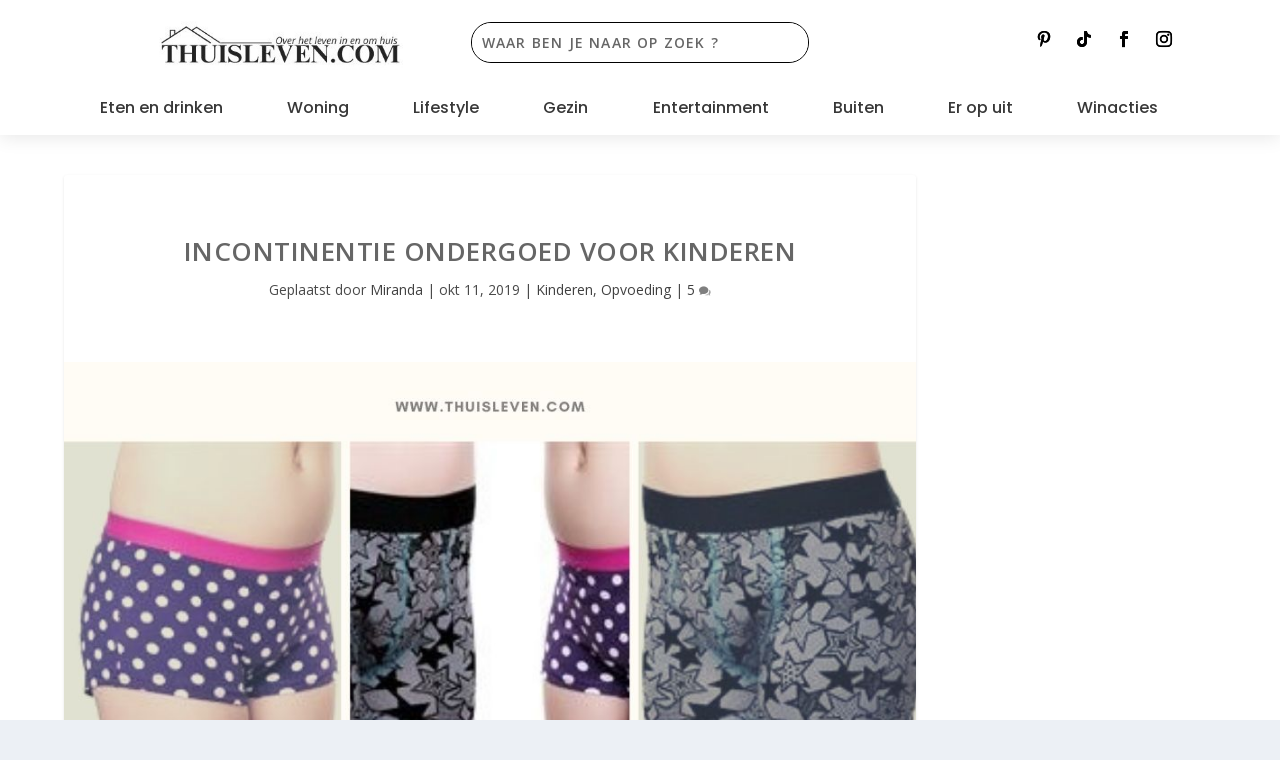

--- FILE ---
content_type: text/html; charset=UTF-8
request_url: https://www.thuisleven.com/incontinentie-ondergoed-voor-kinderen/
body_size: 40935
content:
<!DOCTYPE html>
<html lang="nl-NL">
<head>
	<meta charset="UTF-8" />
			
	<meta http-equiv="X-UA-Compatible" content="IE=edge">
	<link rel="pingback" href="https://www.thuisleven.com/xmlrpc.php" />

		<!--[if lt IE 9]>
	<script src="https://usercontent.one/wp/www.thuisleven.com/wp-content/themes/Extra/scripts/ext/html5.js?media=1761659168" type="text/javascript"></script>
	<![endif]-->

	<script type="text/javascript">
		document.documentElement.className = 'js';
	</script>
	
	<meta name='robots' content='index, follow, max-image-preview:large, max-snippet:-1, max-video-preview:-1' />
<script type="text/javascript">
			let jqueryParams=[],jQuery=function(r){return jqueryParams=[...jqueryParams,r],jQuery},$=function(r){return jqueryParams=[...jqueryParams,r],$};window.jQuery=jQuery,window.$=jQuery;let customHeadScripts=!1;jQuery.fn=jQuery.prototype={},$.fn=jQuery.prototype={},jQuery.noConflict=function(r){if(window.jQuery)return jQuery=window.jQuery,$=window.jQuery,customHeadScripts=!0,jQuery.noConflict},jQuery.ready=function(r){jqueryParams=[...jqueryParams,r]},$.ready=function(r){jqueryParams=[...jqueryParams,r]},jQuery.load=function(r){jqueryParams=[...jqueryParams,r]},$.load=function(r){jqueryParams=[...jqueryParams,r]},jQuery.fn.ready=function(r){jqueryParams=[...jqueryParams,r]},$.fn.ready=function(r){jqueryParams=[...jqueryParams,r]};</script>
	<!-- This site is optimized with the Yoast SEO Premium plugin v25.8 (Yoast SEO v26.7) - https://yoast.com/wordpress/plugins/seo/ -->
	<title>Incontinentie ondergoed voor kinderen - Thuisleven.com</title>
	<meta name="description" content="urine incontinentie en ontlastingsincontinentie. Je kunt je vast voor stellen dat incontinent zijn heel erg ongemakkelijk is voor de persoon in kwestie." />
	<link rel="canonical" href="https://www.thuisleven.com/incontinentie-ondergoed-voor-kinderen/" />
	<meta property="og:locale" content="nl_NL" />
	<meta property="og:type" content="article" />
	<meta property="og:title" content="Incontinentie ondergoed voor kinderen" />
	<meta property="og:description" content="urine incontinentie en ontlastingsincontinentie. Je kunt je vast voor stellen dat incontinent zijn heel erg ongemakkelijk is voor de persoon in kwestie." />
	<meta property="og:url" content="https://www.thuisleven.com/incontinentie-ondergoed-voor-kinderen/" />
	<meta property="og:site_name" content="Thuisleven.com" />
	<meta property="article:publisher" content="https://www.facebook.com/thuisleven/" />
	<meta property="article:author" content="https://www.facebook.com/miranda.dejong.524/" />
	<meta property="article:published_time" content="2019-10-11T08:32:30+00:00" />
	<meta property="article:modified_time" content="2023-10-11T08:32:03+00:00" />
	<meta property="og:image" content="https://usercontent.one/wp/www.thuisleven.com/wp-content/uploads/2019/10/dry-andcool.jpg?media=1761659168" />
	<meta property="og:image:width" content="945" />
	<meta property="og:image:height" content="756" />
	<meta property="og:image:type" content="image/jpeg" />
	<meta name="author" content="Miranda" />
	<meta name="twitter:card" content="summary_large_image" />
	<meta name="twitter:creator" content="@https://mobile.twitter.com/thuisleven1/" />
	<meta name="twitter:site" content="@Thuisleven1" />
	<meta name="twitter:label1" content="Geschreven door" />
	<meta name="twitter:data1" content="Miranda" />
	<meta name="twitter:label2" content="Geschatte leestijd" />
	<meta name="twitter:data2" content="3 minuten" />
	<script type="application/ld+json" class="yoast-schema-graph">{"@context":"https://schema.org","@graph":[{"@type":"Article","@id":"https://www.thuisleven.com/incontinentie-ondergoed-voor-kinderen/#article","isPartOf":{"@id":"https://www.thuisleven.com/incontinentie-ondergoed-voor-kinderen/"},"author":{"name":"Miranda","@id":"https://www.thuisleven.com/#/schema/person/27b64d5855c8d7ff0d85762c00d76829"},"headline":"Incontinentie ondergoed voor kinderen","datePublished":"2019-10-11T08:32:30+00:00","dateModified":"2023-10-11T08:32:03+00:00","mainEntityOfPage":{"@id":"https://www.thuisleven.com/incontinentie-ondergoed-voor-kinderen/"},"wordCount":378,"commentCount":5,"publisher":{"@id":"https://www.thuisleven.com/#organization"},"image":{"@id":"https://www.thuisleven.com/incontinentie-ondergoed-voor-kinderen/#primaryimage"},"thumbnailUrl":"https://www.thuisleven.com/wp-content/uploads/2019/10/dry-andcool.jpg","articleSection":["Kinderen","Opvoeding"],"inLanguage":"nl-NL","potentialAction":[{"@type":"CommentAction","name":"Comment","target":["https://www.thuisleven.com/incontinentie-ondergoed-voor-kinderen/#respond"]}]},{"@type":"WebPage","@id":"https://www.thuisleven.com/incontinentie-ondergoed-voor-kinderen/","url":"https://www.thuisleven.com/incontinentie-ondergoed-voor-kinderen/","name":"Incontinentie ondergoed voor kinderen - Thuisleven.com","isPartOf":{"@id":"https://www.thuisleven.com/#website"},"primaryImageOfPage":{"@id":"https://www.thuisleven.com/incontinentie-ondergoed-voor-kinderen/#primaryimage"},"image":{"@id":"https://www.thuisleven.com/incontinentie-ondergoed-voor-kinderen/#primaryimage"},"thumbnailUrl":"https://www.thuisleven.com/wp-content/uploads/2019/10/dry-andcool.jpg","datePublished":"2019-10-11T08:32:30+00:00","dateModified":"2023-10-11T08:32:03+00:00","description":"urine incontinentie en ontlastingsincontinentie. Je kunt je vast voor stellen dat incontinent zijn heel erg ongemakkelijk is voor de persoon in kwestie.","breadcrumb":{"@id":"https://www.thuisleven.com/incontinentie-ondergoed-voor-kinderen/#breadcrumb"},"inLanguage":"nl-NL","potentialAction":[{"@type":"ReadAction","target":["https://www.thuisleven.com/incontinentie-ondergoed-voor-kinderen/"]}]},{"@type":"ImageObject","inLanguage":"nl-NL","@id":"https://www.thuisleven.com/incontinentie-ondergoed-voor-kinderen/#primaryimage","url":"https://www.thuisleven.com/wp-content/uploads/2019/10/dry-andcool.jpg","contentUrl":"https://www.thuisleven.com/wp-content/uploads/2019/10/dry-andcool.jpg","width":945,"height":756},{"@type":"BreadcrumbList","@id":"https://www.thuisleven.com/incontinentie-ondergoed-voor-kinderen/#breadcrumb","itemListElement":[{"@type":"ListItem","position":1,"name":"Home","item":"https://www.thuisleven.com/"},{"@type":"ListItem","position":2,"name":"Incontinentie ondergoed voor kinderen"}]},{"@type":"WebSite","@id":"https://www.thuisleven.com/#website","url":"https://www.thuisleven.com/","name":"Thuisleven","description":"De blog dat zich richt op het leven in-en-om huis","publisher":{"@id":"https://www.thuisleven.com/#organization"},"alternateName":"Huiselijk leven","potentialAction":[{"@type":"SearchAction","target":{"@type":"EntryPoint","urlTemplate":"https://www.thuisleven.com/?s={search_term_string}"},"query-input":{"@type":"PropertyValueSpecification","valueRequired":true,"valueName":"search_term_string"}}],"inLanguage":"nl-NL"},{"@type":"Organization","@id":"https://www.thuisleven.com/#organization","name":"Thuisleven","alternateName":"Huiselijk leven","url":"https://www.thuisleven.com/","logo":{"@type":"ImageObject","inLanguage":"nl-NL","@id":"https://www.thuisleven.com/#/schema/logo/image/","url":"https://www.thuisleven.com/wp-content/uploads/2020/07/cropped-T.jpg","contentUrl":"https://www.thuisleven.com/wp-content/uploads/2020/07/cropped-T.jpg","width":512,"height":512,"caption":"Thuisleven"},"image":{"@id":"https://www.thuisleven.com/#/schema/logo/image/"},"sameAs":["https://www.facebook.com/thuisleven/","https://x.com/Thuisleven1","https://www.instagram.com/thuisleven/","https://nl.pinterest.com/thuisleven/","https://www.youtube.com/channel/UCOyJeUXIBYpFjiG7mj7UGLg","https://www.tiktok.com/@thuisleven.com"],"publishingPrinciples":"https://www.thuisleven.com/over-ons-thuisleven/","actionableFeedbackPolicy":"https://www.thuisleven.com/privacyverklaring/"},{"@type":"Person","@id":"https://www.thuisleven.com/#/schema/person/27b64d5855c8d7ff0d85762c00d76829","name":"Miranda","image":{"@type":"ImageObject","inLanguage":"nl-NL","@id":"https://www.thuisleven.com/#/schema/person/image/","url":"https://secure.gravatar.com/avatar/58c26f17959715f6c8c59349374563054dbbf42452c1e05f634e78765974415c?s=96&d=monsterid&r=g","contentUrl":"https://secure.gravatar.com/avatar/58c26f17959715f6c8c59349374563054dbbf42452c1e05f634e78765974415c?s=96&d=monsterid&r=g","caption":"Miranda"},"description":"Ik ben de eigenaar van Thuisleven, getrouwd met Tom en samen hebben we vijf prachtige kinderen: Daan, Vera, Tim, Iris en Evi. Aangezien Tom meer dan een full-time job heeft, hebben wij er bewust voor gekozen dat ik thuis ben voor de kinderen. Thuis focus ik mij op allerlei zaken: financiën, koken, tuin en moestuin, schoonmaken, boodschappen maar ook speel en leer ik veel met de kinderen. Met de kennis als thuisblijf moeder hoop ik anderen te inspireren.","sameAs":["http://thuisleven.com","https://www.facebook.com/miranda.dejong.524/","https://www.instagram.com/mdejong1985/","https://www.linkedin.com/in/miranda-de-jong-280359b8/","https://x.com/https://mobile.twitter.com/thuisleven1/","https://m.youtube.com/channel/UCOyJeUXIBYpFjiG7mj7UGLg"],"gender":"Vrouw","url":"https://www.thuisleven.com/author/thuisleven/"}]}</script>
	<!-- / Yoast SEO Premium plugin. -->


<link rel='dns-prefetch' href='//www.googletagmanager.com' />
<link rel='dns-prefetch' href='//fonts.googleapis.com' />
<link rel="alternate" type="application/rss+xml" title="Thuisleven.com &raquo; feed" href="https://www.thuisleven.com/feed/" />
<link rel="alternate" type="application/rss+xml" title="Thuisleven.com &raquo; reacties feed" href="https://www.thuisleven.com/comments/feed/" />
<link rel="alternate" type="application/rss+xml" title="Thuisleven.com &raquo; Incontinentie ondergoed voor kinderen reacties feed" href="https://www.thuisleven.com/incontinentie-ondergoed-voor-kinderen/feed/" />
<link rel="alternate" title="oEmbed (JSON)" type="application/json+oembed" href="https://www.thuisleven.com/wp-json/oembed/1.0/embed?url=https%3A%2F%2Fwww.thuisleven.com%2Fincontinentie-ondergoed-voor-kinderen%2F" />
<link rel="alternate" title="oEmbed (XML)" type="text/xml+oembed" href="https://www.thuisleven.com/wp-json/oembed/1.0/embed?url=https%3A%2F%2Fwww.thuisleven.com%2Fincontinentie-ondergoed-voor-kinderen%2F&#038;format=xml" />
<meta content="Extra v.4.27.4" name="generator"/><style id='wp-block-library-inline-css' type='text/css'>
:root{--wp-block-synced-color:#7a00df;--wp-block-synced-color--rgb:122,0,223;--wp-bound-block-color:var(--wp-block-synced-color);--wp-editor-canvas-background:#ddd;--wp-admin-theme-color:#007cba;--wp-admin-theme-color--rgb:0,124,186;--wp-admin-theme-color-darker-10:#006ba1;--wp-admin-theme-color-darker-10--rgb:0,107,160.5;--wp-admin-theme-color-darker-20:#005a87;--wp-admin-theme-color-darker-20--rgb:0,90,135;--wp-admin-border-width-focus:2px}@media (min-resolution:192dpi){:root{--wp-admin-border-width-focus:1.5px}}.wp-element-button{cursor:pointer}:root .has-very-light-gray-background-color{background-color:#eee}:root .has-very-dark-gray-background-color{background-color:#313131}:root .has-very-light-gray-color{color:#eee}:root .has-very-dark-gray-color{color:#313131}:root .has-vivid-green-cyan-to-vivid-cyan-blue-gradient-background{background:linear-gradient(135deg,#00d084,#0693e3)}:root .has-purple-crush-gradient-background{background:linear-gradient(135deg,#34e2e4,#4721fb 50%,#ab1dfe)}:root .has-hazy-dawn-gradient-background{background:linear-gradient(135deg,#faaca8,#dad0ec)}:root .has-subdued-olive-gradient-background{background:linear-gradient(135deg,#fafae1,#67a671)}:root .has-atomic-cream-gradient-background{background:linear-gradient(135deg,#fdd79a,#004a59)}:root .has-nightshade-gradient-background{background:linear-gradient(135deg,#330968,#31cdcf)}:root .has-midnight-gradient-background{background:linear-gradient(135deg,#020381,#2874fc)}:root{--wp--preset--font-size--normal:16px;--wp--preset--font-size--huge:42px}.has-regular-font-size{font-size:1em}.has-larger-font-size{font-size:2.625em}.has-normal-font-size{font-size:var(--wp--preset--font-size--normal)}.has-huge-font-size{font-size:var(--wp--preset--font-size--huge)}.has-text-align-center{text-align:center}.has-text-align-left{text-align:left}.has-text-align-right{text-align:right}.has-fit-text{white-space:nowrap!important}#end-resizable-editor-section{display:none}.aligncenter{clear:both}.items-justified-left{justify-content:flex-start}.items-justified-center{justify-content:center}.items-justified-right{justify-content:flex-end}.items-justified-space-between{justify-content:space-between}.screen-reader-text{border:0;clip-path:inset(50%);height:1px;margin:-1px;overflow:hidden;padding:0;position:absolute;width:1px;word-wrap:normal!important}.screen-reader-text:focus{background-color:#ddd;clip-path:none;color:#444;display:block;font-size:1em;height:auto;left:5px;line-height:normal;padding:15px 23px 14px;text-decoration:none;top:5px;width:auto;z-index:100000}html :where(.has-border-color){border-style:solid}html :where([style*=border-top-color]){border-top-style:solid}html :where([style*=border-right-color]){border-right-style:solid}html :where([style*=border-bottom-color]){border-bottom-style:solid}html :where([style*=border-left-color]){border-left-style:solid}html :where([style*=border-width]){border-style:solid}html :where([style*=border-top-width]){border-top-style:solid}html :where([style*=border-right-width]){border-right-style:solid}html :where([style*=border-bottom-width]){border-bottom-style:solid}html :where([style*=border-left-width]){border-left-style:solid}html :where(img[class*=wp-image-]){height:auto;max-width:100%}:where(figure){margin:0 0 1em}html :where(.is-position-sticky){--wp-admin--admin-bar--position-offset:var(--wp-admin--admin-bar--height,0px)}@media screen and (max-width:600px){html :where(.is-position-sticky){--wp-admin--admin-bar--position-offset:0px}}

/*# sourceURL=wp-block-library-inline-css */
</style><style id='global-styles-inline-css' type='text/css'>
:root{--wp--preset--aspect-ratio--square: 1;--wp--preset--aspect-ratio--4-3: 4/3;--wp--preset--aspect-ratio--3-4: 3/4;--wp--preset--aspect-ratio--3-2: 3/2;--wp--preset--aspect-ratio--2-3: 2/3;--wp--preset--aspect-ratio--16-9: 16/9;--wp--preset--aspect-ratio--9-16: 9/16;--wp--preset--color--black: #000000;--wp--preset--color--cyan-bluish-gray: #abb8c3;--wp--preset--color--white: #ffffff;--wp--preset--color--pale-pink: #f78da7;--wp--preset--color--vivid-red: #cf2e2e;--wp--preset--color--luminous-vivid-orange: #ff6900;--wp--preset--color--luminous-vivid-amber: #fcb900;--wp--preset--color--light-green-cyan: #7bdcb5;--wp--preset--color--vivid-green-cyan: #00d084;--wp--preset--color--pale-cyan-blue: #8ed1fc;--wp--preset--color--vivid-cyan-blue: #0693e3;--wp--preset--color--vivid-purple: #9b51e0;--wp--preset--gradient--vivid-cyan-blue-to-vivid-purple: linear-gradient(135deg,rgb(6,147,227) 0%,rgb(155,81,224) 100%);--wp--preset--gradient--light-green-cyan-to-vivid-green-cyan: linear-gradient(135deg,rgb(122,220,180) 0%,rgb(0,208,130) 100%);--wp--preset--gradient--luminous-vivid-amber-to-luminous-vivid-orange: linear-gradient(135deg,rgb(252,185,0) 0%,rgb(255,105,0) 100%);--wp--preset--gradient--luminous-vivid-orange-to-vivid-red: linear-gradient(135deg,rgb(255,105,0) 0%,rgb(207,46,46) 100%);--wp--preset--gradient--very-light-gray-to-cyan-bluish-gray: linear-gradient(135deg,rgb(238,238,238) 0%,rgb(169,184,195) 100%);--wp--preset--gradient--cool-to-warm-spectrum: linear-gradient(135deg,rgb(74,234,220) 0%,rgb(151,120,209) 20%,rgb(207,42,186) 40%,rgb(238,44,130) 60%,rgb(251,105,98) 80%,rgb(254,248,76) 100%);--wp--preset--gradient--blush-light-purple: linear-gradient(135deg,rgb(255,206,236) 0%,rgb(152,150,240) 100%);--wp--preset--gradient--blush-bordeaux: linear-gradient(135deg,rgb(254,205,165) 0%,rgb(254,45,45) 50%,rgb(107,0,62) 100%);--wp--preset--gradient--luminous-dusk: linear-gradient(135deg,rgb(255,203,112) 0%,rgb(199,81,192) 50%,rgb(65,88,208) 100%);--wp--preset--gradient--pale-ocean: linear-gradient(135deg,rgb(255,245,203) 0%,rgb(182,227,212) 50%,rgb(51,167,181) 100%);--wp--preset--gradient--electric-grass: linear-gradient(135deg,rgb(202,248,128) 0%,rgb(113,206,126) 100%);--wp--preset--gradient--midnight: linear-gradient(135deg,rgb(2,3,129) 0%,rgb(40,116,252) 100%);--wp--preset--font-size--small: 13px;--wp--preset--font-size--medium: 20px;--wp--preset--font-size--large: 36px;--wp--preset--font-size--x-large: 42px;--wp--preset--spacing--20: 0.44rem;--wp--preset--spacing--30: 0.67rem;--wp--preset--spacing--40: 1rem;--wp--preset--spacing--50: 1.5rem;--wp--preset--spacing--60: 2.25rem;--wp--preset--spacing--70: 3.38rem;--wp--preset--spacing--80: 5.06rem;--wp--preset--shadow--natural: 6px 6px 9px rgba(0, 0, 0, 0.2);--wp--preset--shadow--deep: 12px 12px 50px rgba(0, 0, 0, 0.4);--wp--preset--shadow--sharp: 6px 6px 0px rgba(0, 0, 0, 0.2);--wp--preset--shadow--outlined: 6px 6px 0px -3px rgb(255, 255, 255), 6px 6px rgb(0, 0, 0);--wp--preset--shadow--crisp: 6px 6px 0px rgb(0, 0, 0);}:root { --wp--style--global--content-size: 856px;--wp--style--global--wide-size: 1280px; }:where(body) { margin: 0; }.wp-site-blocks > .alignleft { float: left; margin-right: 2em; }.wp-site-blocks > .alignright { float: right; margin-left: 2em; }.wp-site-blocks > .aligncenter { justify-content: center; margin-left: auto; margin-right: auto; }:where(.is-layout-flex){gap: 0.5em;}:where(.is-layout-grid){gap: 0.5em;}.is-layout-flow > .alignleft{float: left;margin-inline-start: 0;margin-inline-end: 2em;}.is-layout-flow > .alignright{float: right;margin-inline-start: 2em;margin-inline-end: 0;}.is-layout-flow > .aligncenter{margin-left: auto !important;margin-right: auto !important;}.is-layout-constrained > .alignleft{float: left;margin-inline-start: 0;margin-inline-end: 2em;}.is-layout-constrained > .alignright{float: right;margin-inline-start: 2em;margin-inline-end: 0;}.is-layout-constrained > .aligncenter{margin-left: auto !important;margin-right: auto !important;}.is-layout-constrained > :where(:not(.alignleft):not(.alignright):not(.alignfull)){max-width: var(--wp--style--global--content-size);margin-left: auto !important;margin-right: auto !important;}.is-layout-constrained > .alignwide{max-width: var(--wp--style--global--wide-size);}body .is-layout-flex{display: flex;}.is-layout-flex{flex-wrap: wrap;align-items: center;}.is-layout-flex > :is(*, div){margin: 0;}body .is-layout-grid{display: grid;}.is-layout-grid > :is(*, div){margin: 0;}body{padding-top: 0px;padding-right: 0px;padding-bottom: 0px;padding-left: 0px;}:root :where(.wp-element-button, .wp-block-button__link){background-color: #32373c;border-width: 0;color: #fff;font-family: inherit;font-size: inherit;font-style: inherit;font-weight: inherit;letter-spacing: inherit;line-height: inherit;padding-top: calc(0.667em + 2px);padding-right: calc(1.333em + 2px);padding-bottom: calc(0.667em + 2px);padding-left: calc(1.333em + 2px);text-decoration: none;text-transform: inherit;}.has-black-color{color: var(--wp--preset--color--black) !important;}.has-cyan-bluish-gray-color{color: var(--wp--preset--color--cyan-bluish-gray) !important;}.has-white-color{color: var(--wp--preset--color--white) !important;}.has-pale-pink-color{color: var(--wp--preset--color--pale-pink) !important;}.has-vivid-red-color{color: var(--wp--preset--color--vivid-red) !important;}.has-luminous-vivid-orange-color{color: var(--wp--preset--color--luminous-vivid-orange) !important;}.has-luminous-vivid-amber-color{color: var(--wp--preset--color--luminous-vivid-amber) !important;}.has-light-green-cyan-color{color: var(--wp--preset--color--light-green-cyan) !important;}.has-vivid-green-cyan-color{color: var(--wp--preset--color--vivid-green-cyan) !important;}.has-pale-cyan-blue-color{color: var(--wp--preset--color--pale-cyan-blue) !important;}.has-vivid-cyan-blue-color{color: var(--wp--preset--color--vivid-cyan-blue) !important;}.has-vivid-purple-color{color: var(--wp--preset--color--vivid-purple) !important;}.has-black-background-color{background-color: var(--wp--preset--color--black) !important;}.has-cyan-bluish-gray-background-color{background-color: var(--wp--preset--color--cyan-bluish-gray) !important;}.has-white-background-color{background-color: var(--wp--preset--color--white) !important;}.has-pale-pink-background-color{background-color: var(--wp--preset--color--pale-pink) !important;}.has-vivid-red-background-color{background-color: var(--wp--preset--color--vivid-red) !important;}.has-luminous-vivid-orange-background-color{background-color: var(--wp--preset--color--luminous-vivid-orange) !important;}.has-luminous-vivid-amber-background-color{background-color: var(--wp--preset--color--luminous-vivid-amber) !important;}.has-light-green-cyan-background-color{background-color: var(--wp--preset--color--light-green-cyan) !important;}.has-vivid-green-cyan-background-color{background-color: var(--wp--preset--color--vivid-green-cyan) !important;}.has-pale-cyan-blue-background-color{background-color: var(--wp--preset--color--pale-cyan-blue) !important;}.has-vivid-cyan-blue-background-color{background-color: var(--wp--preset--color--vivid-cyan-blue) !important;}.has-vivid-purple-background-color{background-color: var(--wp--preset--color--vivid-purple) !important;}.has-black-border-color{border-color: var(--wp--preset--color--black) !important;}.has-cyan-bluish-gray-border-color{border-color: var(--wp--preset--color--cyan-bluish-gray) !important;}.has-white-border-color{border-color: var(--wp--preset--color--white) !important;}.has-pale-pink-border-color{border-color: var(--wp--preset--color--pale-pink) !important;}.has-vivid-red-border-color{border-color: var(--wp--preset--color--vivid-red) !important;}.has-luminous-vivid-orange-border-color{border-color: var(--wp--preset--color--luminous-vivid-orange) !important;}.has-luminous-vivid-amber-border-color{border-color: var(--wp--preset--color--luminous-vivid-amber) !important;}.has-light-green-cyan-border-color{border-color: var(--wp--preset--color--light-green-cyan) !important;}.has-vivid-green-cyan-border-color{border-color: var(--wp--preset--color--vivid-green-cyan) !important;}.has-pale-cyan-blue-border-color{border-color: var(--wp--preset--color--pale-cyan-blue) !important;}.has-vivid-cyan-blue-border-color{border-color: var(--wp--preset--color--vivid-cyan-blue) !important;}.has-vivid-purple-border-color{border-color: var(--wp--preset--color--vivid-purple) !important;}.has-vivid-cyan-blue-to-vivid-purple-gradient-background{background: var(--wp--preset--gradient--vivid-cyan-blue-to-vivid-purple) !important;}.has-light-green-cyan-to-vivid-green-cyan-gradient-background{background: var(--wp--preset--gradient--light-green-cyan-to-vivid-green-cyan) !important;}.has-luminous-vivid-amber-to-luminous-vivid-orange-gradient-background{background: var(--wp--preset--gradient--luminous-vivid-amber-to-luminous-vivid-orange) !important;}.has-luminous-vivid-orange-to-vivid-red-gradient-background{background: var(--wp--preset--gradient--luminous-vivid-orange-to-vivid-red) !important;}.has-very-light-gray-to-cyan-bluish-gray-gradient-background{background: var(--wp--preset--gradient--very-light-gray-to-cyan-bluish-gray) !important;}.has-cool-to-warm-spectrum-gradient-background{background: var(--wp--preset--gradient--cool-to-warm-spectrum) !important;}.has-blush-light-purple-gradient-background{background: var(--wp--preset--gradient--blush-light-purple) !important;}.has-blush-bordeaux-gradient-background{background: var(--wp--preset--gradient--blush-bordeaux) !important;}.has-luminous-dusk-gradient-background{background: var(--wp--preset--gradient--luminous-dusk) !important;}.has-pale-ocean-gradient-background{background: var(--wp--preset--gradient--pale-ocean) !important;}.has-electric-grass-gradient-background{background: var(--wp--preset--gradient--electric-grass) !important;}.has-midnight-gradient-background{background: var(--wp--preset--gradient--midnight) !important;}.has-small-font-size{font-size: var(--wp--preset--font-size--small) !important;}.has-medium-font-size{font-size: var(--wp--preset--font-size--medium) !important;}.has-large-font-size{font-size: var(--wp--preset--font-size--large) !important;}.has-x-large-font-size{font-size: var(--wp--preset--font-size--x-large) !important;}
/*# sourceURL=global-styles-inline-css */
</style>

<style id='dominant-color-styles-inline-css' type='text/css'>
img[data-dominant-color]:not(.has-transparency) { background-color: var(--dominant-color); }
/*# sourceURL=dominant-color-styles-inline-css */
</style>
<link rel='stylesheet' id='pzz-public-css' href='https://usercontent.one/wp/www.thuisleven.com/wp-content/plugins/linkpizza-manager/public/css/pzz-public.css?ver=5.5.3&media=1761659168' type='text/css' media='all' />
<link rel='stylesheet' id='magnific-popup-css' href='https://usercontent.one/wp/www.thuisleven.com/wp-content/themes/Extra/includes/builder/feature/dynamic-assets/assets/css/magnific_popup.css?ver=2.5.63&media=1761659168' type='text/css' media='all' />
<link rel='stylesheet' id='dsm-animate-css' href='https://usercontent.one/wp/www.thuisleven.com/wp-content/plugins/supreme-modules-for-divi/public/css/animate.css?ver=2.5.63&media=1761659168' type='text/css' media='all' />
<link rel='stylesheet' id='divi-torque-lite-modules-style-css' href='https://usercontent.one/wp/www.thuisleven.com/wp-content/plugins/addons-for-divi/assets/css/modules-style.css?ver=4.2.2&media=1761659168' type='text/css' media='all' />
<link rel='stylesheet' id='divi-torque-lite-magnific-popup-css' href='https://usercontent.one/wp/www.thuisleven.com/wp-content/plugins/addons-for-divi/assets/libs/magnific-popup/magnific-popup.css?ver=4.2.2&media=1761659168' type='text/css' media='all' />
<link rel='stylesheet' id='divi-torque-lite-frontend-css' href='https://usercontent.one/wp/www.thuisleven.com/wp-content/plugins/addons-for-divi/assets/css/frontend.css?ver=4.2.2&media=1761659168' type='text/css' media='all' />
<link rel='stylesheet' id='extra-fonts-css' href='https://fonts.googleapis.com/css?family=Open+Sans:300italic,400italic,600italic,700italic,800italic,400,300,600,700,800&#038;subset=latin,latin-ext' type='text/css' media='all' />
<link rel='stylesheet' id='extra-style-css' href='https://usercontent.one/wp/www.thuisleven.com/wp-content/themes/Extra/style.min.css?ver=4.27.4&media=1761659168' type='text/css' media='all' />
<style id='extra-dynamic-critical-inline-css' type='text/css'>
@font-face{font-family:ETmodules;font-display:block;src:url(//www.thuisleven.com/wp-content/themes/Extra/core/admin/fonts/modules/social/modules.eot);src:url(//www.thuisleven.com/wp-content/themes/Extra/core/admin/fonts/modules/social/modules.eot?#iefix) format("embedded-opentype"),url(//www.thuisleven.com/wp-content/themes/Extra/core/admin/fonts/modules/social/modules.woff) format("woff"),url(//www.thuisleven.com/wp-content/themes/Extra/core/admin/fonts/modules/social/modules.ttf) format("truetype"),url(//www.thuisleven.com/wp-content/themes/Extra/core/admin/fonts/modules/social/modules.svg#ETmodules) format("svg");font-weight:400;font-style:normal}
@font-face{font-family:FontAwesome;font-style:normal;font-weight:400;font-display:block;src:url(//www.thuisleven.com/wp-content/themes/Extra/core/admin/fonts/fontawesome/fa-regular-400.eot);src:url(//www.thuisleven.com/wp-content/themes/Extra/core/admin/fonts/fontawesome/fa-regular-400.eot?#iefix) format("embedded-opentype"),url(//www.thuisleven.com/wp-content/themes/Extra/core/admin/fonts/fontawesome/fa-regular-400.woff2) format("woff2"),url(//www.thuisleven.com/wp-content/themes/Extra/core/admin/fonts/fontawesome/fa-regular-400.woff) format("woff"),url(//www.thuisleven.com/wp-content/themes/Extra/core/admin/fonts/fontawesome/fa-regular-400.ttf) format("truetype"),url(//www.thuisleven.com/wp-content/themes/Extra/core/admin/fonts/fontawesome/fa-regular-400.svg#fontawesome) format("svg")}@font-face{font-family:FontAwesome;font-style:normal;font-weight:900;font-display:block;src:url(//www.thuisleven.com/wp-content/themes/Extra/core/admin/fonts/fontawesome/fa-solid-900.eot);src:url(//www.thuisleven.com/wp-content/themes/Extra/core/admin/fonts/fontawesome/fa-solid-900.eot?#iefix) format("embedded-opentype"),url(//www.thuisleven.com/wp-content/themes/Extra/core/admin/fonts/fontawesome/fa-solid-900.woff2) format("woff2"),url(//www.thuisleven.com/wp-content/themes/Extra/core/admin/fonts/fontawesome/fa-solid-900.woff) format("woff"),url(//www.thuisleven.com/wp-content/themes/Extra/core/admin/fonts/fontawesome/fa-solid-900.ttf) format("truetype"),url(//www.thuisleven.com/wp-content/themes/Extra/core/admin/fonts/fontawesome/fa-solid-900.svg#fontawesome) format("svg")}@font-face{font-family:FontAwesome;font-style:normal;font-weight:400;font-display:block;src:url(//www.thuisleven.com/wp-content/themes/Extra/core/admin/fonts/fontawesome/fa-brands-400.eot);src:url(//www.thuisleven.com/wp-content/themes/Extra/core/admin/fonts/fontawesome/fa-brands-400.eot?#iefix) format("embedded-opentype"),url(//www.thuisleven.com/wp-content/themes/Extra/core/admin/fonts/fontawesome/fa-brands-400.woff2) format("woff2"),url(//www.thuisleven.com/wp-content/themes/Extra/core/admin/fonts/fontawesome/fa-brands-400.woff) format("woff"),url(//www.thuisleven.com/wp-content/themes/Extra/core/admin/fonts/fontawesome/fa-brands-400.ttf) format("truetype"),url(//www.thuisleven.com/wp-content/themes/Extra/core/admin/fonts/fontawesome/fa-brands-400.svg#fontawesome) format("svg")}
.et_audio_content,.et_link_content,.et_quote_content{background-color:#2ea3f2}.et_pb_post .et-pb-controllers a{margin-bottom:10px}.format-gallery .et-pb-controllers{bottom:0}.et_pb_blog_grid .et_audio_content{margin-bottom:19px}.et_pb_row .et_pb_blog_grid .et_pb_post .et_pb_slide{min-height:180px}.et_audio_content .wp-block-audio{margin:0;padding:0}.et_audio_content h2{line-height:44px}.et_pb_column_1_2 .et_audio_content h2,.et_pb_column_1_3 .et_audio_content h2,.et_pb_column_1_4 .et_audio_content h2,.et_pb_column_1_5 .et_audio_content h2,.et_pb_column_1_6 .et_audio_content h2,.et_pb_column_2_5 .et_audio_content h2,.et_pb_column_3_5 .et_audio_content h2,.et_pb_column_3_8 .et_audio_content h2{margin-bottom:9px;margin-top:0}.et_pb_column_1_2 .et_audio_content,.et_pb_column_3_5 .et_audio_content{padding:35px 40px}.et_pb_column_1_2 .et_audio_content h2,.et_pb_column_3_5 .et_audio_content h2{line-height:32px}.et_pb_column_1_3 .et_audio_content,.et_pb_column_1_4 .et_audio_content,.et_pb_column_1_5 .et_audio_content,.et_pb_column_1_6 .et_audio_content,.et_pb_column_2_5 .et_audio_content,.et_pb_column_3_8 .et_audio_content{padding:35px 20px}.et_pb_column_1_3 .et_audio_content h2,.et_pb_column_1_4 .et_audio_content h2,.et_pb_column_1_5 .et_audio_content h2,.et_pb_column_1_6 .et_audio_content h2,.et_pb_column_2_5 .et_audio_content h2,.et_pb_column_3_8 .et_audio_content h2{font-size:18px;line-height:26px}article.et_pb_has_overlay .et_pb_blog_image_container{position:relative}.et_pb_post>.et_main_video_container{position:relative;margin-bottom:30px}.et_pb_post .et_pb_video_overlay .et_pb_video_play{color:#fff}.et_pb_post .et_pb_video_overlay_hover:hover{background:rgba(0,0,0,.6)}.et_audio_content,.et_link_content,.et_quote_content{text-align:center;word-wrap:break-word;position:relative;padding:50px 60px}.et_audio_content h2,.et_link_content a.et_link_main_url,.et_link_content h2,.et_quote_content blockquote cite,.et_quote_content blockquote p{color:#fff!important}.et_quote_main_link{position:absolute;text-indent:-9999px;width:100%;height:100%;display:block;top:0;left:0}.et_quote_content blockquote{padding:0;margin:0;border:none}.et_audio_content h2,.et_link_content h2,.et_quote_content blockquote p{margin-top:0}.et_audio_content h2{margin-bottom:20px}.et_audio_content h2,.et_link_content h2,.et_quote_content blockquote p{line-height:44px}.et_link_content a.et_link_main_url,.et_quote_content blockquote cite{font-size:18px;font-weight:200}.et_quote_content blockquote cite{font-style:normal}.et_pb_column_2_3 .et_quote_content{padding:50px 42px 45px}.et_pb_column_2_3 .et_audio_content,.et_pb_column_2_3 .et_link_content{padding:40px 40px 45px}.et_pb_column_1_2 .et_audio_content,.et_pb_column_1_2 .et_link_content,.et_pb_column_1_2 .et_quote_content,.et_pb_column_3_5 .et_audio_content,.et_pb_column_3_5 .et_link_content,.et_pb_column_3_5 .et_quote_content{padding:35px 40px}.et_pb_column_1_2 .et_quote_content blockquote p,.et_pb_column_3_5 .et_quote_content blockquote p{font-size:26px;line-height:32px}.et_pb_column_1_2 .et_audio_content h2,.et_pb_column_1_2 .et_link_content h2,.et_pb_column_3_5 .et_audio_content h2,.et_pb_column_3_5 .et_link_content h2{line-height:32px}.et_pb_column_1_2 .et_link_content a.et_link_main_url,.et_pb_column_1_2 .et_quote_content blockquote cite,.et_pb_column_3_5 .et_link_content a.et_link_main_url,.et_pb_column_3_5 .et_quote_content blockquote cite{font-size:14px}.et_pb_column_1_3 .et_quote_content,.et_pb_column_1_4 .et_quote_content,.et_pb_column_1_5 .et_quote_content,.et_pb_column_1_6 .et_quote_content,.et_pb_column_2_5 .et_quote_content,.et_pb_column_3_8 .et_quote_content{padding:35px 30px 32px}.et_pb_column_1_3 .et_audio_content,.et_pb_column_1_3 .et_link_content,.et_pb_column_1_4 .et_audio_content,.et_pb_column_1_4 .et_link_content,.et_pb_column_1_5 .et_audio_content,.et_pb_column_1_5 .et_link_content,.et_pb_column_1_6 .et_audio_content,.et_pb_column_1_6 .et_link_content,.et_pb_column_2_5 .et_audio_content,.et_pb_column_2_5 .et_link_content,.et_pb_column_3_8 .et_audio_content,.et_pb_column_3_8 .et_link_content{padding:35px 20px}.et_pb_column_1_3 .et_audio_content h2,.et_pb_column_1_3 .et_link_content h2,.et_pb_column_1_3 .et_quote_content blockquote p,.et_pb_column_1_4 .et_audio_content h2,.et_pb_column_1_4 .et_link_content h2,.et_pb_column_1_4 .et_quote_content blockquote p,.et_pb_column_1_5 .et_audio_content h2,.et_pb_column_1_5 .et_link_content h2,.et_pb_column_1_5 .et_quote_content blockquote p,.et_pb_column_1_6 .et_audio_content h2,.et_pb_column_1_6 .et_link_content h2,.et_pb_column_1_6 .et_quote_content blockquote p,.et_pb_column_2_5 .et_audio_content h2,.et_pb_column_2_5 .et_link_content h2,.et_pb_column_2_5 .et_quote_content blockquote p,.et_pb_column_3_8 .et_audio_content h2,.et_pb_column_3_8 .et_link_content h2,.et_pb_column_3_8 .et_quote_content blockquote p{font-size:18px;line-height:26px}.et_pb_column_1_3 .et_link_content a.et_link_main_url,.et_pb_column_1_3 .et_quote_content blockquote cite,.et_pb_column_1_4 .et_link_content a.et_link_main_url,.et_pb_column_1_4 .et_quote_content blockquote cite,.et_pb_column_1_5 .et_link_content a.et_link_main_url,.et_pb_column_1_5 .et_quote_content blockquote cite,.et_pb_column_1_6 .et_link_content a.et_link_main_url,.et_pb_column_1_6 .et_quote_content blockquote cite,.et_pb_column_2_5 .et_link_content a.et_link_main_url,.et_pb_column_2_5 .et_quote_content blockquote cite,.et_pb_column_3_8 .et_link_content a.et_link_main_url,.et_pb_column_3_8 .et_quote_content blockquote cite{font-size:14px}.et_pb_post .et_pb_gallery_post_type .et_pb_slide{min-height:500px;background-size:cover!important;background-position:top}.format-gallery .et_pb_slider.gallery-not-found .et_pb_slide{box-shadow:inset 0 0 10px rgba(0,0,0,.1)}.format-gallery .et_pb_slider:hover .et-pb-arrow-prev{left:0}.format-gallery .et_pb_slider:hover .et-pb-arrow-next{right:0}.et_pb_post>.et_pb_slider{margin-bottom:30px}.et_pb_column_3_4 .et_pb_post .et_pb_slide{min-height:442px}.et_pb_column_2_3 .et_pb_post .et_pb_slide{min-height:390px}.et_pb_column_1_2 .et_pb_post .et_pb_slide,.et_pb_column_3_5 .et_pb_post .et_pb_slide{min-height:284px}.et_pb_column_1_3 .et_pb_post .et_pb_slide,.et_pb_column_2_5 .et_pb_post .et_pb_slide,.et_pb_column_3_8 .et_pb_post .et_pb_slide{min-height:180px}.et_pb_column_1_4 .et_pb_post .et_pb_slide,.et_pb_column_1_5 .et_pb_post .et_pb_slide,.et_pb_column_1_6 .et_pb_post .et_pb_slide{min-height:125px}.et_pb_portfolio.et_pb_section_parallax .pagination,.et_pb_portfolio.et_pb_section_video .pagination,.et_pb_portfolio_grid.et_pb_section_parallax .pagination,.et_pb_portfolio_grid.et_pb_section_video .pagination{position:relative}.et_pb_bg_layout_light .et_pb_post .post-meta,.et_pb_bg_layout_light .et_pb_post .post-meta a,.et_pb_bg_layout_light .et_pb_post p{color:#666}.et_pb_bg_layout_dark .et_pb_post .post-meta,.et_pb_bg_layout_dark .et_pb_post .post-meta a,.et_pb_bg_layout_dark .et_pb_post p{color:inherit}.et_pb_text_color_dark .et_audio_content h2,.et_pb_text_color_dark .et_link_content a.et_link_main_url,.et_pb_text_color_dark .et_link_content h2,.et_pb_text_color_dark .et_quote_content blockquote cite,.et_pb_text_color_dark .et_quote_content blockquote p{color:#666!important}.et_pb_text_color_dark.et_audio_content h2,.et_pb_text_color_dark.et_link_content a.et_link_main_url,.et_pb_text_color_dark.et_link_content h2,.et_pb_text_color_dark.et_quote_content blockquote cite,.et_pb_text_color_dark.et_quote_content blockquote p{color:#bbb!important}.et_pb_text_color_dark.et_audio_content,.et_pb_text_color_dark.et_link_content,.et_pb_text_color_dark.et_quote_content{background-color:#e8e8e8}@media (min-width:981px) and (max-width:1100px){.et_quote_content{padding:50px 70px 45px}.et_pb_column_2_3 .et_quote_content{padding:50px 50px 45px}.et_pb_column_1_2 .et_quote_content,.et_pb_column_3_5 .et_quote_content{padding:35px 47px 30px}.et_pb_column_1_3 .et_quote_content,.et_pb_column_1_4 .et_quote_content,.et_pb_column_1_5 .et_quote_content,.et_pb_column_1_6 .et_quote_content,.et_pb_column_2_5 .et_quote_content,.et_pb_column_3_8 .et_quote_content{padding:35px 25px 32px}.et_pb_column_4_4 .et_pb_post .et_pb_slide{min-height:534px}.et_pb_column_3_4 .et_pb_post .et_pb_slide{min-height:392px}.et_pb_column_2_3 .et_pb_post .et_pb_slide{min-height:345px}.et_pb_column_1_2 .et_pb_post .et_pb_slide,.et_pb_column_3_5 .et_pb_post .et_pb_slide{min-height:250px}.et_pb_column_1_3 .et_pb_post .et_pb_slide,.et_pb_column_2_5 .et_pb_post .et_pb_slide,.et_pb_column_3_8 .et_pb_post .et_pb_slide{min-height:155px}.et_pb_column_1_4 .et_pb_post .et_pb_slide,.et_pb_column_1_5 .et_pb_post .et_pb_slide,.et_pb_column_1_6 .et_pb_post .et_pb_slide{min-height:108px}}@media (max-width:980px){.et_pb_bg_layout_dark_tablet .et_audio_content h2{color:#fff!important}.et_pb_text_color_dark_tablet.et_audio_content h2{color:#bbb!important}.et_pb_text_color_dark_tablet.et_audio_content{background-color:#e8e8e8}.et_pb_bg_layout_dark_tablet .et_audio_content h2,.et_pb_bg_layout_dark_tablet .et_link_content a.et_link_main_url,.et_pb_bg_layout_dark_tablet .et_link_content h2,.et_pb_bg_layout_dark_tablet .et_quote_content blockquote cite,.et_pb_bg_layout_dark_tablet .et_quote_content blockquote p{color:#fff!important}.et_pb_text_color_dark_tablet .et_audio_content h2,.et_pb_text_color_dark_tablet .et_link_content a.et_link_main_url,.et_pb_text_color_dark_tablet .et_link_content h2,.et_pb_text_color_dark_tablet .et_quote_content blockquote cite,.et_pb_text_color_dark_tablet .et_quote_content blockquote p{color:#666!important}.et_pb_text_color_dark_tablet.et_audio_content h2,.et_pb_text_color_dark_tablet.et_link_content a.et_link_main_url,.et_pb_text_color_dark_tablet.et_link_content h2,.et_pb_text_color_dark_tablet.et_quote_content blockquote cite,.et_pb_text_color_dark_tablet.et_quote_content blockquote p{color:#bbb!important}.et_pb_text_color_dark_tablet.et_audio_content,.et_pb_text_color_dark_tablet.et_link_content,.et_pb_text_color_dark_tablet.et_quote_content{background-color:#e8e8e8}}@media (min-width:768px) and (max-width:980px){.et_audio_content h2{font-size:26px!important;line-height:44px!important;margin-bottom:24px!important}.et_pb_post>.et_pb_gallery_post_type>.et_pb_slides>.et_pb_slide{min-height:384px!important}.et_quote_content{padding:50px 43px 45px!important}.et_quote_content blockquote p{font-size:26px!important;line-height:44px!important}.et_quote_content blockquote cite{font-size:18px!important}.et_link_content{padding:40px 40px 45px}.et_link_content h2{font-size:26px!important;line-height:44px!important}.et_link_content a.et_link_main_url{font-size:18px!important}}@media (max-width:767px){.et_audio_content h2,.et_link_content h2,.et_quote_content,.et_quote_content blockquote p{font-size:20px!important;line-height:26px!important}.et_audio_content,.et_link_content{padding:35px 20px!important}.et_audio_content h2{margin-bottom:9px!important}.et_pb_bg_layout_dark_phone .et_audio_content h2{color:#fff!important}.et_pb_text_color_dark_phone.et_audio_content{background-color:#e8e8e8}.et_link_content a.et_link_main_url,.et_quote_content blockquote cite{font-size:14px!important}.format-gallery .et-pb-controllers{height:auto}.et_pb_post>.et_pb_gallery_post_type>.et_pb_slides>.et_pb_slide{min-height:222px!important}.et_pb_bg_layout_dark_phone .et_audio_content h2,.et_pb_bg_layout_dark_phone .et_link_content a.et_link_main_url,.et_pb_bg_layout_dark_phone .et_link_content h2,.et_pb_bg_layout_dark_phone .et_quote_content blockquote cite,.et_pb_bg_layout_dark_phone .et_quote_content blockquote p{color:#fff!important}.et_pb_text_color_dark_phone .et_audio_content h2,.et_pb_text_color_dark_phone .et_link_content a.et_link_main_url,.et_pb_text_color_dark_phone .et_link_content h2,.et_pb_text_color_dark_phone .et_quote_content blockquote cite,.et_pb_text_color_dark_phone .et_quote_content blockquote p{color:#666!important}.et_pb_text_color_dark_phone.et_audio_content h2,.et_pb_text_color_dark_phone.et_link_content a.et_link_main_url,.et_pb_text_color_dark_phone.et_link_content h2,.et_pb_text_color_dark_phone.et_quote_content blockquote cite,.et_pb_text_color_dark_phone.et_quote_content blockquote p{color:#bbb!important}.et_pb_text_color_dark_phone.et_audio_content,.et_pb_text_color_dark_phone.et_link_content,.et_pb_text_color_dark_phone.et_quote_content{background-color:#e8e8e8}}@media (max-width:479px){.et_pb_column_1_2 .et_pb_carousel_item .et_pb_video_play,.et_pb_column_1_3 .et_pb_carousel_item .et_pb_video_play,.et_pb_column_2_3 .et_pb_carousel_item .et_pb_video_play,.et_pb_column_2_5 .et_pb_carousel_item .et_pb_video_play,.et_pb_column_3_5 .et_pb_carousel_item .et_pb_video_play,.et_pb_column_3_8 .et_pb_carousel_item .et_pb_video_play{font-size:1.5rem;line-height:1.5rem;margin-left:-.75rem;margin-top:-.75rem}.et_audio_content,.et_quote_content{padding:35px 20px!important}.et_pb_post>.et_pb_gallery_post_type>.et_pb_slides>.et_pb_slide{min-height:156px!important}}.et_full_width_page .et_gallery_item{float:left;width:20.875%;margin:0 5.5% 5.5% 0}.et_full_width_page .et_gallery_item:nth-child(3n){margin-right:5.5%}.et_full_width_page .et_gallery_item:nth-child(3n+1){clear:none}.et_full_width_page .et_gallery_item:nth-child(4n){margin-right:0}.et_full_width_page .et_gallery_item:nth-child(4n+1){clear:both}
.et_pb_slider{position:relative;overflow:hidden}.et_pb_slide{padding:0 6%;background-size:cover;background-position:50%;background-repeat:no-repeat}.et_pb_slider .et_pb_slide{display:none;float:left;margin-right:-100%;position:relative;width:100%;text-align:center;list-style:none!important;background-position:50%;background-size:100%;background-size:cover}.et_pb_slider .et_pb_slide:first-child{display:list-item}.et-pb-controllers{position:absolute;bottom:20px;left:0;width:100%;text-align:center;z-index:10}.et-pb-controllers a{display:inline-block;background-color:hsla(0,0%,100%,.5);text-indent:-9999px;border-radius:7px;width:7px;height:7px;margin-right:10px;padding:0;opacity:.5}.et-pb-controllers .et-pb-active-control{opacity:1}.et-pb-controllers a:last-child{margin-right:0}.et-pb-controllers .et-pb-active-control{background-color:#fff}.et_pb_slides .et_pb_temp_slide{display:block}.et_pb_slides:after{content:"";display:block;clear:both;visibility:hidden;line-height:0;height:0;width:0}@media (max-width:980px){.et_pb_bg_layout_light_tablet .et-pb-controllers .et-pb-active-control{background-color:#333}.et_pb_bg_layout_light_tablet .et-pb-controllers a{background-color:rgba(0,0,0,.3)}.et_pb_bg_layout_light_tablet .et_pb_slide_content{color:#333}.et_pb_bg_layout_dark_tablet .et_pb_slide_description{text-shadow:0 1px 3px rgba(0,0,0,.3)}.et_pb_bg_layout_dark_tablet .et_pb_slide_content{color:#fff}.et_pb_bg_layout_dark_tablet .et-pb-controllers .et-pb-active-control{background-color:#fff}.et_pb_bg_layout_dark_tablet .et-pb-controllers a{background-color:hsla(0,0%,100%,.5)}}@media (max-width:767px){.et-pb-controllers{position:absolute;bottom:5%;left:0;width:100%;text-align:center;z-index:10;height:14px}.et_transparent_nav .et_pb_section:first-child .et-pb-controllers{bottom:18px}.et_pb_bg_layout_light_phone.et_pb_slider_with_overlay .et_pb_slide_overlay_container,.et_pb_bg_layout_light_phone.et_pb_slider_with_text_overlay .et_pb_text_overlay_wrapper{background-color:hsla(0,0%,100%,.9)}.et_pb_bg_layout_light_phone .et-pb-controllers .et-pb-active-control{background-color:#333}.et_pb_bg_layout_dark_phone.et_pb_slider_with_overlay .et_pb_slide_overlay_container,.et_pb_bg_layout_dark_phone.et_pb_slider_with_text_overlay .et_pb_text_overlay_wrapper,.et_pb_bg_layout_light_phone .et-pb-controllers a{background-color:rgba(0,0,0,.3)}.et_pb_bg_layout_dark_phone .et-pb-controllers .et-pb-active-control{background-color:#fff}.et_pb_bg_layout_dark_phone .et-pb-controllers a{background-color:hsla(0,0%,100%,.5)}}.et_mobile_device .et_pb_slider_parallax .et_pb_slide,.et_mobile_device .et_pb_slides .et_parallax_bg.et_pb_parallax_css{background-attachment:scroll}
.et-pb-arrow-next,.et-pb-arrow-prev{position:absolute;top:50%;z-index:100;font-size:48px;color:#fff;margin-top:-24px;transition:all .2s ease-in-out;opacity:0}.et_pb_bg_layout_light .et-pb-arrow-next,.et_pb_bg_layout_light .et-pb-arrow-prev{color:#333}.et_pb_slider:hover .et-pb-arrow-prev{left:22px;opacity:1}.et_pb_slider:hover .et-pb-arrow-next{right:22px;opacity:1}.et_pb_bg_layout_light .et-pb-controllers .et-pb-active-control{background-color:#333}.et_pb_bg_layout_light .et-pb-controllers a{background-color:rgba(0,0,0,.3)}.et-pb-arrow-next:hover,.et-pb-arrow-prev:hover{text-decoration:none}.et-pb-arrow-next span,.et-pb-arrow-prev span{display:none}.et-pb-arrow-prev{left:-22px}.et-pb-arrow-next{right:-22px}.et-pb-arrow-prev:before{content:"4"}.et-pb-arrow-next:before{content:"5"}.format-gallery .et-pb-arrow-next,.format-gallery .et-pb-arrow-prev{color:#fff}.et_pb_column_1_3 .et_pb_slider:hover .et-pb-arrow-prev,.et_pb_column_1_4 .et_pb_slider:hover .et-pb-arrow-prev,.et_pb_column_1_5 .et_pb_slider:hover .et-pb-arrow-prev,.et_pb_column_1_6 .et_pb_slider:hover .et-pb-arrow-prev,.et_pb_column_2_5 .et_pb_slider:hover .et-pb-arrow-prev{left:0}.et_pb_column_1_3 .et_pb_slider:hover .et-pb-arrow-next,.et_pb_column_1_4 .et_pb_slider:hover .et-pb-arrow-prev,.et_pb_column_1_5 .et_pb_slider:hover .et-pb-arrow-prev,.et_pb_column_1_6 .et_pb_slider:hover .et-pb-arrow-prev,.et_pb_column_2_5 .et_pb_slider:hover .et-pb-arrow-next{right:0}.et_pb_column_1_4 .et_pb_slider .et_pb_slide,.et_pb_column_1_5 .et_pb_slider .et_pb_slide,.et_pb_column_1_6 .et_pb_slider .et_pb_slide{min-height:170px}.et_pb_column_1_4 .et_pb_slider:hover .et-pb-arrow-next,.et_pb_column_1_5 .et_pb_slider:hover .et-pb-arrow-next,.et_pb_column_1_6 .et_pb_slider:hover .et-pb-arrow-next{right:0}@media (max-width:980px){.et_pb_bg_layout_light_tablet .et-pb-arrow-next,.et_pb_bg_layout_light_tablet .et-pb-arrow-prev{color:#333}.et_pb_bg_layout_dark_tablet .et-pb-arrow-next,.et_pb_bg_layout_dark_tablet .et-pb-arrow-prev{color:#fff}}@media (max-width:767px){.et_pb_slider:hover .et-pb-arrow-prev{left:0;opacity:1}.et_pb_slider:hover .et-pb-arrow-next{right:0;opacity:1}.et_pb_bg_layout_light_phone .et-pb-arrow-next,.et_pb_bg_layout_light_phone .et-pb-arrow-prev{color:#333}.et_pb_bg_layout_dark_phone .et-pb-arrow-next,.et_pb_bg_layout_dark_phone .et-pb-arrow-prev{color:#fff}}.et_mobile_device .et-pb-arrow-prev{left:22px;opacity:1}.et_mobile_device .et-pb-arrow-next{right:22px;opacity:1}@media (max-width:767px){.et_mobile_device .et-pb-arrow-prev{left:0;opacity:1}.et_mobile_device .et-pb-arrow-next{right:0;opacity:1}}
.et_overlay{z-index:-1;position:absolute;top:0;left:0;display:block;width:100%;height:100%;background:hsla(0,0%,100%,.9);opacity:0;pointer-events:none;transition:all .3s;border:1px solid #e5e5e5;box-sizing:border-box;-webkit-backface-visibility:hidden;backface-visibility:hidden;-webkit-font-smoothing:antialiased}.et_overlay:before{color:#2ea3f2;content:"\E050";position:absolute;top:50%;left:50%;transform:translate(-50%,-50%);font-size:32px;transition:all .4s}.et_portfolio_image,.et_shop_image{position:relative;display:block}.et_pb_has_overlay:not(.et_pb_image):hover .et_overlay,.et_portfolio_image:hover .et_overlay,.et_shop_image:hover .et_overlay{z-index:3;opacity:1}#ie7 .et_overlay,#ie8 .et_overlay{display:none}.et_pb_module.et_pb_has_overlay{position:relative}.et_pb_module.et_pb_has_overlay .et_overlay,article.et_pb_has_overlay{border:none}
.et_pb_blog_grid .et_audio_container .mejs-container .mejs-controls .mejs-time span{font-size:14px}.et_audio_container .mejs-container{width:auto!important;min-width:unset!important;height:auto!important}.et_audio_container .mejs-container,.et_audio_container .mejs-container .mejs-controls,.et_audio_container .mejs-embed,.et_audio_container .mejs-embed body{background:none;height:auto}.et_audio_container .mejs-controls .mejs-time-rail .mejs-time-loaded,.et_audio_container .mejs-time.mejs-currenttime-container{display:none!important}.et_audio_container .mejs-time{display:block!important;padding:0;margin-left:10px;margin-right:90px;line-height:inherit}.et_audio_container .mejs-android .mejs-time,.et_audio_container .mejs-ios .mejs-time,.et_audio_container .mejs-ipad .mejs-time,.et_audio_container .mejs-iphone .mejs-time{margin-right:0}.et_audio_container .mejs-controls .mejs-horizontal-volume-slider .mejs-horizontal-volume-total,.et_audio_container .mejs-controls .mejs-time-rail .mejs-time-total{background:hsla(0,0%,100%,.5);border-radius:5px;height:4px;margin:8px 0 0;top:0;right:0;left:auto}.et_audio_container .mejs-controls>div{height:20px!important}.et_audio_container .mejs-controls div.mejs-time-rail{padding-top:0;position:relative;display:block!important;margin-left:42px;margin-right:0}.et_audio_container span.mejs-time-total.mejs-time-slider{display:block!important;position:relative!important;max-width:100%;min-width:unset!important}.et_audio_container .mejs-button.mejs-volume-button{width:auto;height:auto;margin-left:auto;position:absolute;right:59px;bottom:-2px}.et_audio_container .mejs-controls .mejs-horizontal-volume-slider .mejs-horizontal-volume-current,.et_audio_container .mejs-controls .mejs-time-rail .mejs-time-current{background:#fff;height:4px;border-radius:5px}.et_audio_container .mejs-controls .mejs-horizontal-volume-slider .mejs-horizontal-volume-handle,.et_audio_container .mejs-controls .mejs-time-rail .mejs-time-handle{display:block;border:none;width:10px}.et_audio_container .mejs-time-rail .mejs-time-handle-content{border-radius:100%;transform:scale(1)}.et_pb_text_color_dark .et_audio_container .mejs-time-rail .mejs-time-handle-content{border-color:#666}.et_audio_container .mejs-time-rail .mejs-time-hovered{height:4px}.et_audio_container .mejs-controls .mejs-horizontal-volume-slider .mejs-horizontal-volume-handle{background:#fff;border-radius:5px;height:10px;position:absolute;top:-3px}.et_audio_container .mejs-container .mejs-controls .mejs-time span{font-size:18px}.et_audio_container .mejs-controls a.mejs-horizontal-volume-slider{display:block!important;height:19px;margin-left:5px;position:absolute;right:0;bottom:0}.et_audio_container .mejs-controls div.mejs-horizontal-volume-slider{height:4px}.et_audio_container .mejs-playpause-button button,.et_audio_container .mejs-volume-button button{background:none!important;margin:0!important;width:auto!important;height:auto!important;position:relative!important;z-index:99}.et_audio_container .mejs-playpause-button button:before{content:"E"!important;font-size:32px;left:0;top:-8px}.et_audio_container .mejs-playpause-button button:before,.et_audio_container .mejs-volume-button button:before{color:#fff}.et_audio_container .mejs-playpause-button{margin-top:-7px!important;width:auto!important;height:auto!important;position:absolute}.et_audio_container .mejs-controls .mejs-button button:focus{outline:none}.et_audio_container .mejs-playpause-button.mejs-pause button:before{content:"`"!important}.et_audio_container .mejs-volume-button button:before{content:"\E068";font-size:18px}.et_pb_text_color_dark .et_audio_container .mejs-controls .mejs-horizontal-volume-slider .mejs-horizontal-volume-total,.et_pb_text_color_dark .et_audio_container .mejs-controls .mejs-time-rail .mejs-time-total{background:hsla(0,0%,60%,.5)}.et_pb_text_color_dark .et_audio_container .mejs-controls .mejs-horizontal-volume-slider .mejs-horizontal-volume-current,.et_pb_text_color_dark .et_audio_container .mejs-controls .mejs-time-rail .mejs-time-current{background:#999}.et_pb_text_color_dark .et_audio_container .mejs-playpause-button button:before,.et_pb_text_color_dark .et_audio_container .mejs-volume-button button:before{color:#666}.et_pb_text_color_dark .et_audio_container .mejs-controls .mejs-horizontal-volume-slider .mejs-horizontal-volume-handle,.et_pb_text_color_dark .mejs-controls .mejs-time-rail .mejs-time-handle{background:#666}.et_pb_text_color_dark .mejs-container .mejs-controls .mejs-time span{color:#999}.et_pb_column_1_3 .et_audio_container .mejs-container .mejs-controls .mejs-time span,.et_pb_column_1_4 .et_audio_container .mejs-container .mejs-controls .mejs-time span,.et_pb_column_1_5 .et_audio_container .mejs-container .mejs-controls .mejs-time span,.et_pb_column_1_6 .et_audio_container .mejs-container .mejs-controls .mejs-time span,.et_pb_column_2_5 .et_audio_container .mejs-container .mejs-controls .mejs-time span,.et_pb_column_3_8 .et_audio_container .mejs-container .mejs-controls .mejs-time span{font-size:14px}.et_audio_container .mejs-container .mejs-controls{padding:0;flex-wrap:wrap;min-width:unset!important;position:relative}@media (max-width:980px){.et_pb_column_1_3 .et_audio_container .mejs-container .mejs-controls .mejs-time span,.et_pb_column_1_4 .et_audio_container .mejs-container .mejs-controls .mejs-time span,.et_pb_column_1_5 .et_audio_container .mejs-container .mejs-controls .mejs-time span,.et_pb_column_1_6 .et_audio_container .mejs-container .mejs-controls .mejs-time span,.et_pb_column_2_5 .et_audio_container .mejs-container .mejs-controls .mejs-time span,.et_pb_column_3_8 .et_audio_container .mejs-container .mejs-controls .mejs-time span{font-size:18px}.et_pb_bg_layout_dark_tablet .et_audio_container .mejs-controls .mejs-horizontal-volume-slider .mejs-horizontal-volume-total,.et_pb_bg_layout_dark_tablet .et_audio_container .mejs-controls .mejs-time-rail .mejs-time-total{background:hsla(0,0%,100%,.5)}.et_pb_bg_layout_dark_tablet .et_audio_container .mejs-controls .mejs-horizontal-volume-slider .mejs-horizontal-volume-current,.et_pb_bg_layout_dark_tablet .et_audio_container .mejs-controls .mejs-time-rail .mejs-time-current{background:#fff}.et_pb_bg_layout_dark_tablet .et_audio_container .mejs-playpause-button button:before,.et_pb_bg_layout_dark_tablet .et_audio_container .mejs-volume-button button:before{color:#fff}.et_pb_bg_layout_dark_tablet .et_audio_container .mejs-controls .mejs-horizontal-volume-slider .mejs-horizontal-volume-handle,.et_pb_bg_layout_dark_tablet .mejs-controls .mejs-time-rail .mejs-time-handle{background:#fff}.et_pb_bg_layout_dark_tablet .mejs-container .mejs-controls .mejs-time span{color:#fff}.et_pb_text_color_dark_tablet .et_audio_container .mejs-controls .mejs-horizontal-volume-slider .mejs-horizontal-volume-total,.et_pb_text_color_dark_tablet .et_audio_container .mejs-controls .mejs-time-rail .mejs-time-total{background:hsla(0,0%,60%,.5)}.et_pb_text_color_dark_tablet .et_audio_container .mejs-controls .mejs-horizontal-volume-slider .mejs-horizontal-volume-current,.et_pb_text_color_dark_tablet .et_audio_container .mejs-controls .mejs-time-rail .mejs-time-current{background:#999}.et_pb_text_color_dark_tablet .et_audio_container .mejs-playpause-button button:before,.et_pb_text_color_dark_tablet .et_audio_container .mejs-volume-button button:before{color:#666}.et_pb_text_color_dark_tablet .et_audio_container .mejs-controls .mejs-horizontal-volume-slider .mejs-horizontal-volume-handle,.et_pb_text_color_dark_tablet .mejs-controls .mejs-time-rail .mejs-time-handle{background:#666}.et_pb_text_color_dark_tablet .mejs-container .mejs-controls .mejs-time span{color:#999}}@media (max-width:767px){.et_audio_container .mejs-container .mejs-controls .mejs-time span{font-size:14px!important}.et_pb_bg_layout_dark_phone .et_audio_container .mejs-controls .mejs-horizontal-volume-slider .mejs-horizontal-volume-total,.et_pb_bg_layout_dark_phone .et_audio_container .mejs-controls .mejs-time-rail .mejs-time-total{background:hsla(0,0%,100%,.5)}.et_pb_bg_layout_dark_phone .et_audio_container .mejs-controls .mejs-horizontal-volume-slider .mejs-horizontal-volume-current,.et_pb_bg_layout_dark_phone .et_audio_container .mejs-controls .mejs-time-rail .mejs-time-current{background:#fff}.et_pb_bg_layout_dark_phone .et_audio_container .mejs-playpause-button button:before,.et_pb_bg_layout_dark_phone .et_audio_container .mejs-volume-button button:before{color:#fff}.et_pb_bg_layout_dark_phone .et_audio_container .mejs-controls .mejs-horizontal-volume-slider .mejs-horizontal-volume-handle,.et_pb_bg_layout_dark_phone .mejs-controls .mejs-time-rail .mejs-time-handle{background:#fff}.et_pb_bg_layout_dark_phone .mejs-container .mejs-controls .mejs-time span{color:#fff}.et_pb_text_color_dark_phone .et_audio_container .mejs-controls .mejs-horizontal-volume-slider .mejs-horizontal-volume-total,.et_pb_text_color_dark_phone .et_audio_container .mejs-controls .mejs-time-rail .mejs-time-total{background:hsla(0,0%,60%,.5)}.et_pb_text_color_dark_phone .et_audio_container .mejs-controls .mejs-horizontal-volume-slider .mejs-horizontal-volume-current,.et_pb_text_color_dark_phone .et_audio_container .mejs-controls .mejs-time-rail .mejs-time-current{background:#999}.et_pb_text_color_dark_phone .et_audio_container .mejs-playpause-button button:before,.et_pb_text_color_dark_phone .et_audio_container .mejs-volume-button button:before{color:#666}.et_pb_text_color_dark_phone .et_audio_container .mejs-controls .mejs-horizontal-volume-slider .mejs-horizontal-volume-handle,.et_pb_text_color_dark_phone .mejs-controls .mejs-time-rail .mejs-time-handle{background:#666}.et_pb_text_color_dark_phone .mejs-container .mejs-controls .mejs-time span{color:#999}}
.et_pb_video_box{display:block;position:relative;z-index:1;line-height:0}.et_pb_video_box video{width:100%!important;height:auto!important}.et_pb_video_overlay{position:absolute;z-index:10;top:0;left:0;height:100%;width:100%;background-size:cover;background-repeat:no-repeat;background-position:50%;cursor:pointer}.et_pb_video_play:before{font-family:ETmodules;content:"I"}.et_pb_video_play{display:block;position:absolute;z-index:100;color:#fff;left:50%;top:50%}.et_pb_column_1_2 .et_pb_video_play,.et_pb_column_2_3 .et_pb_video_play,.et_pb_column_3_4 .et_pb_video_play,.et_pb_column_3_5 .et_pb_video_play,.et_pb_column_4_4 .et_pb_video_play{font-size:6rem;line-height:6rem;margin-left:-3rem;margin-top:-3rem}.et_pb_column_1_3 .et_pb_video_play,.et_pb_column_1_4 .et_pb_video_play,.et_pb_column_1_5 .et_pb_video_play,.et_pb_column_1_6 .et_pb_video_play,.et_pb_column_2_5 .et_pb_video_play,.et_pb_column_3_8 .et_pb_video_play{font-size:3rem;line-height:3rem;margin-left:-1.5rem;margin-top:-1.5rem}.et_pb_bg_layout_light .et_pb_video_play{color:#333}.et_pb_video_overlay_hover{background:transparent;width:100%;height:100%;position:absolute;z-index:100;transition:all .5s ease-in-out}.et_pb_video .et_pb_video_overlay_hover:hover{background:rgba(0,0,0,.6)}@media (min-width:768px) and (max-width:980px){.et_pb_column_1_3 .et_pb_video_play,.et_pb_column_1_4 .et_pb_video_play,.et_pb_column_1_5 .et_pb_video_play,.et_pb_column_1_6 .et_pb_video_play,.et_pb_column_2_5 .et_pb_video_play,.et_pb_column_3_8 .et_pb_video_play{font-size:6rem;line-height:6rem;margin-left:-3rem;margin-top:-3rem}}@media (max-width:980px){.et_pb_bg_layout_light_tablet .et_pb_video_play{color:#333}}@media (max-width:768px){.et_pb_column_1_2 .et_pb_video_play,.et_pb_column_2_3 .et_pb_video_play,.et_pb_column_3_4 .et_pb_video_play,.et_pb_column_3_5 .et_pb_video_play,.et_pb_column_4_4 .et_pb_video_play{font-size:3rem;line-height:3rem;margin-left:-1.5rem;margin-top:-1.5rem}}@media (max-width:767px){.et_pb_bg_layout_light_phone .et_pb_video_play{color:#333}}
.et_post_gallery{padding:0!important;line-height:1.7!important;list-style:none!important}.et_gallery_item{float:left;width:28.353%;margin:0 7.47% 7.47% 0}.blocks-gallery-item,.et_gallery_item{padding-left:0!important}.blocks-gallery-item:before,.et_gallery_item:before{display:none}.et_gallery_item:nth-child(3n){margin-right:0}.et_gallery_item:nth-child(3n+1){clear:both}
.et_pb_post{margin-bottom:60px;word-wrap:break-word}.et_pb_fullwidth_post_content.et_pb_with_border img,.et_pb_post_content.et_pb_with_border img,.et_pb_with_border .et_pb_post .et_pb_slides,.et_pb_with_border .et_pb_post img:not(.woocommerce-placeholder),.et_pb_with_border.et_pb_posts .et_pb_post,.et_pb_with_border.et_pb_posts_nav span.nav-next a,.et_pb_with_border.et_pb_posts_nav span.nav-previous a{border:0 solid #333}.et_pb_post .entry-content{padding-top:30px}.et_pb_post .entry-featured-image-url{display:block;position:relative;margin-bottom:30px}.et_pb_post .entry-title a,.et_pb_post h2 a{text-decoration:none}.et_pb_post .post-meta{font-size:14px;margin-bottom:6px}.et_pb_post .more,.et_pb_post .post-meta a{text-decoration:none}.et_pb_post .more{color:#82c0c7}.et_pb_posts a.more-link{clear:both;display:block}.et_pb_posts .et_pb_post{position:relative}.et_pb_has_overlay.et_pb_post .et_pb_image_container a{display:block;position:relative;overflow:hidden}.et_pb_image_container img,.et_pb_post a img{vertical-align:bottom;max-width:100%}@media (min-width:981px) and (max-width:1100px){.et_pb_post{margin-bottom:42px}}@media (max-width:980px){.et_pb_post{margin-bottom:42px}.et_pb_bg_layout_light_tablet .et_pb_post .post-meta,.et_pb_bg_layout_light_tablet .et_pb_post .post-meta a,.et_pb_bg_layout_light_tablet .et_pb_post p{color:#666}.et_pb_bg_layout_dark_tablet .et_pb_post .post-meta,.et_pb_bg_layout_dark_tablet .et_pb_post .post-meta a,.et_pb_bg_layout_dark_tablet .et_pb_post p{color:inherit}.et_pb_bg_layout_dark_tablet .comment_postinfo a,.et_pb_bg_layout_dark_tablet .comment_postinfo span{color:#fff}}@media (max-width:767px){.et_pb_post{margin-bottom:42px}.et_pb_post>h2{font-size:18px}.et_pb_bg_layout_light_phone .et_pb_post .post-meta,.et_pb_bg_layout_light_phone .et_pb_post .post-meta a,.et_pb_bg_layout_light_phone .et_pb_post p{color:#666}.et_pb_bg_layout_dark_phone .et_pb_post .post-meta,.et_pb_bg_layout_dark_phone .et_pb_post .post-meta a,.et_pb_bg_layout_dark_phone .et_pb_post p{color:inherit}.et_pb_bg_layout_dark_phone .comment_postinfo a,.et_pb_bg_layout_dark_phone .comment_postinfo span{color:#fff}}@media (max-width:479px){.et_pb_post{margin-bottom:42px}.et_pb_post h2{font-size:16px;padding-bottom:0}.et_pb_post .post-meta{color:#666;font-size:14px}}
@media (min-width:981px){.et_pb_gutters3 .et_pb_column,.et_pb_gutters3.et_pb_row .et_pb_column{margin-right:5.5%}.et_pb_gutters3 .et_pb_column_4_4,.et_pb_gutters3.et_pb_row .et_pb_column_4_4{width:100%}.et_pb_gutters3 .et_pb_column_4_4 .et_pb_module,.et_pb_gutters3.et_pb_row .et_pb_column_4_4 .et_pb_module{margin-bottom:2.75%}.et_pb_gutters3 .et_pb_column_3_4,.et_pb_gutters3.et_pb_row .et_pb_column_3_4{width:73.625%}.et_pb_gutters3 .et_pb_column_3_4 .et_pb_module,.et_pb_gutters3.et_pb_row .et_pb_column_3_4 .et_pb_module{margin-bottom:3.735%}.et_pb_gutters3 .et_pb_column_2_3,.et_pb_gutters3.et_pb_row .et_pb_column_2_3{width:64.833%}.et_pb_gutters3 .et_pb_column_2_3 .et_pb_module,.et_pb_gutters3.et_pb_row .et_pb_column_2_3 .et_pb_module{margin-bottom:4.242%}.et_pb_gutters3 .et_pb_column_3_5,.et_pb_gutters3.et_pb_row .et_pb_column_3_5{width:57.8%}.et_pb_gutters3 .et_pb_column_3_5 .et_pb_module,.et_pb_gutters3.et_pb_row .et_pb_column_3_5 .et_pb_module{margin-bottom:4.758%}.et_pb_gutters3 .et_pb_column_1_2,.et_pb_gutters3.et_pb_row .et_pb_column_1_2{width:47.25%}.et_pb_gutters3 .et_pb_column_1_2 .et_pb_module,.et_pb_gutters3.et_pb_row .et_pb_column_1_2 .et_pb_module{margin-bottom:5.82%}.et_pb_gutters3 .et_pb_column_2_5,.et_pb_gutters3.et_pb_row .et_pb_column_2_5{width:36.7%}.et_pb_gutters3 .et_pb_column_2_5 .et_pb_module,.et_pb_gutters3.et_pb_row .et_pb_column_2_5 .et_pb_module{margin-bottom:7.493%}.et_pb_gutters3 .et_pb_column_1_3,.et_pb_gutters3.et_pb_row .et_pb_column_1_3{width:29.6667%}.et_pb_gutters3 .et_pb_column_1_3 .et_pb_module,.et_pb_gutters3.et_pb_row .et_pb_column_1_3 .et_pb_module{margin-bottom:9.27%}.et_pb_gutters3 .et_pb_column_1_4,.et_pb_gutters3.et_pb_row .et_pb_column_1_4{width:20.875%}.et_pb_gutters3 .et_pb_column_1_4 .et_pb_module,.et_pb_gutters3.et_pb_row .et_pb_column_1_4 .et_pb_module{margin-bottom:13.174%}.et_pb_gutters3 .et_pb_column_1_5,.et_pb_gutters3.et_pb_row .et_pb_column_1_5{width:15.6%}.et_pb_gutters3 .et_pb_column_1_5 .et_pb_module,.et_pb_gutters3.et_pb_row .et_pb_column_1_5 .et_pb_module{margin-bottom:17.628%}.et_pb_gutters3 .et_pb_column_1_6,.et_pb_gutters3.et_pb_row .et_pb_column_1_6{width:12.0833%}.et_pb_gutters3 .et_pb_column_1_6 .et_pb_module,.et_pb_gutters3.et_pb_row .et_pb_column_1_6 .et_pb_module{margin-bottom:22.759%}.et_pb_gutters3 .et_full_width_page.woocommerce-page ul.products li.product{width:20.875%;margin-right:5.5%;margin-bottom:5.5%}.et_pb_gutters3.et_left_sidebar.woocommerce-page #main-content ul.products li.product,.et_pb_gutters3.et_right_sidebar.woocommerce-page #main-content ul.products li.product{width:28.353%;margin-right:7.47%}.et_pb_gutters3.et_left_sidebar.woocommerce-page #main-content ul.products.columns-1 li.product,.et_pb_gutters3.et_right_sidebar.woocommerce-page #main-content ul.products.columns-1 li.product{width:100%;margin-right:0}.et_pb_gutters3.et_left_sidebar.woocommerce-page #main-content ul.products.columns-2 li.product,.et_pb_gutters3.et_right_sidebar.woocommerce-page #main-content ul.products.columns-2 li.product{width:48%;margin-right:4%}.et_pb_gutters3.et_left_sidebar.woocommerce-page #main-content ul.products.columns-2 li:nth-child(2n+2),.et_pb_gutters3.et_right_sidebar.woocommerce-page #main-content ul.products.columns-2 li:nth-child(2n+2){margin-right:0}.et_pb_gutters3.et_left_sidebar.woocommerce-page #main-content ul.products.columns-2 li:nth-child(3n+1),.et_pb_gutters3.et_right_sidebar.woocommerce-page #main-content ul.products.columns-2 li:nth-child(3n+1){clear:none}}
@media (min-width:981px){.et_pb_gutter.et_pb_gutters2 #left-area{width:77.25%}.et_pb_gutter.et_pb_gutters2 #sidebar{width:22.75%}.et_pb_gutters2.et_right_sidebar #left-area{padding-right:3%}.et_pb_gutters2.et_left_sidebar #left-area{padding-left:3%}.et_pb_gutter.et_pb_gutters2.et_right_sidebar #main-content .container:before{right:22.75%!important}.et_pb_gutter.et_pb_gutters2.et_left_sidebar #main-content .container:before{left:22.75%!important}.et_pb_gutters2 .et_pb_column,.et_pb_gutters2.et_pb_row .et_pb_column{margin-right:3%}.et_pb_gutters2 .et_pb_column_4_4,.et_pb_gutters2.et_pb_row .et_pb_column_4_4{width:100%}.et_pb_gutters2 .et_pb_column_4_4 .et_pb_module,.et_pb_gutters2.et_pb_row .et_pb_column_4_4 .et_pb_module{margin-bottom:1.5%}.et_pb_gutters2 .et_pb_column_3_4,.et_pb_gutters2.et_pb_row .et_pb_column_3_4{width:74.25%}.et_pb_gutters2 .et_pb_column_3_4 .et_pb_module,.et_pb_gutters2.et_pb_row .et_pb_column_3_4 .et_pb_module{margin-bottom:2.02%}.et_pb_gutters2 .et_pb_column_2_3,.et_pb_gutters2.et_pb_row .et_pb_column_2_3{width:65.667%}.et_pb_gutters2 .et_pb_column_2_3 .et_pb_module,.et_pb_gutters2.et_pb_row .et_pb_column_2_3 .et_pb_module{margin-bottom:2.284%}.et_pb_gutters2 .et_pb_column_3_5,.et_pb_gutters2.et_pb_row .et_pb_column_3_5{width:58.8%}.et_pb_gutters2 .et_pb_column_3_5 .et_pb_module,.et_pb_gutters2.et_pb_row .et_pb_column_3_5 .et_pb_module{margin-bottom:2.551%}.et_pb_gutters2 .et_pb_column_1_2,.et_pb_gutters2.et_pb_row .et_pb_column_1_2{width:48.5%}.et_pb_gutters2 .et_pb_column_1_2 .et_pb_module,.et_pb_gutters2.et_pb_row .et_pb_column_1_2 .et_pb_module{margin-bottom:3.093%}.et_pb_gutters2 .et_pb_column_2_5,.et_pb_gutters2.et_pb_row .et_pb_column_2_5{width:38.2%}.et_pb_gutters2 .et_pb_column_2_5 .et_pb_module,.et_pb_gutters2.et_pb_row .et_pb_column_2_5 .et_pb_module{margin-bottom:3.927%}.et_pb_gutters2 .et_pb_column_1_3,.et_pb_gutters2.et_pb_row .et_pb_column_1_3{width:31.3333%}.et_pb_gutters2 .et_pb_column_1_3 .et_pb_module,.et_pb_gutters2.et_pb_row .et_pb_column_1_3 .et_pb_module{margin-bottom:4.787%}.et_pb_gutters2 .et_pb_column_1_4,.et_pb_gutters2.et_pb_row .et_pb_column_1_4{width:22.75%}.et_pb_gutters2 .et_pb_column_1_4 .et_pb_module,.et_pb_gutters2.et_pb_row .et_pb_column_1_4 .et_pb_module{margin-bottom:6.593%}.et_pb_gutters2 .et_pb_column_1_5,.et_pb_gutters2.et_pb_row .et_pb_column_1_5{width:17.6%}.et_pb_gutters2 .et_pb_column_1_5 .et_pb_module,.et_pb_gutters2.et_pb_row .et_pb_column_1_5 .et_pb_module{margin-bottom:8.523%}.et_pb_gutters2 .et_pb_column_1_6,.et_pb_gutters2.et_pb_row .et_pb_column_1_6{width:14.1667%}.et_pb_gutters2 .et_pb_column_1_6 .et_pb_module,.et_pb_gutters2.et_pb_row .et_pb_column_1_6 .et_pb_module{margin-bottom:10.588%}.et_pb_gutters2 .et_full_width_page.woocommerce-page ul.products li.product{width:22.75%;margin-right:3%;margin-bottom:3%}.et_pb_gutters2.et_left_sidebar.woocommerce-page #main-content ul.products li.product,.et_pb_gutters2.et_right_sidebar.woocommerce-page #main-content ul.products li.product{width:30.64%;margin-right:4.04%}}
@media (min-width:981px){.et_pb_gutter.et_pb_gutters1 #left-area{width:75%}.et_pb_gutter.et_pb_gutters1 #sidebar{width:25%}.et_pb_gutters1.et_right_sidebar #left-area{padding-right:0}.et_pb_gutters1.et_left_sidebar #left-area{padding-left:0}.et_pb_gutter.et_pb_gutters1.et_right_sidebar #main-content .container:before{right:25%!important}.et_pb_gutter.et_pb_gutters1.et_left_sidebar #main-content .container:before{left:25%!important}.et_pb_gutters1 .et_pb_column,.et_pb_gutters1.et_pb_row .et_pb_column{margin-right:0}.et_pb_gutters1 .et_pb_column_4_4,.et_pb_gutters1.et_pb_row .et_pb_column_4_4{width:100%}.et_pb_gutters1 .et_pb_column_4_4 .et_pb_module,.et_pb_gutters1.et_pb_row .et_pb_column_4_4 .et_pb_module{margin-bottom:0}.et_pb_gutters1 .et_pb_column_3_4,.et_pb_gutters1.et_pb_row .et_pb_column_3_4{width:75%}.et_pb_gutters1 .et_pb_column_3_4 .et_pb_module,.et_pb_gutters1.et_pb_row .et_pb_column_3_4 .et_pb_module{margin-bottom:0}.et_pb_gutters1 .et_pb_column_2_3,.et_pb_gutters1.et_pb_row .et_pb_column_2_3{width:66.667%}.et_pb_gutters1 .et_pb_column_2_3 .et_pb_module,.et_pb_gutters1.et_pb_row .et_pb_column_2_3 .et_pb_module{margin-bottom:0}.et_pb_gutters1 .et_pb_column_3_5,.et_pb_gutters1.et_pb_row .et_pb_column_3_5{width:60%}.et_pb_gutters1 .et_pb_column_3_5 .et_pb_module,.et_pb_gutters1.et_pb_row .et_pb_column_3_5 .et_pb_module{margin-bottom:0}.et_pb_gutters1 .et_pb_column_1_2,.et_pb_gutters1.et_pb_row .et_pb_column_1_2{width:50%}.et_pb_gutters1 .et_pb_column_1_2 .et_pb_module,.et_pb_gutters1.et_pb_row .et_pb_column_1_2 .et_pb_module{margin-bottom:0}.et_pb_gutters1 .et_pb_column_2_5,.et_pb_gutters1.et_pb_row .et_pb_column_2_5{width:40%}.et_pb_gutters1 .et_pb_column_2_5 .et_pb_module,.et_pb_gutters1.et_pb_row .et_pb_column_2_5 .et_pb_module{margin-bottom:0}.et_pb_gutters1 .et_pb_column_1_3,.et_pb_gutters1.et_pb_row .et_pb_column_1_3{width:33.3333%}.et_pb_gutters1 .et_pb_column_1_3 .et_pb_module,.et_pb_gutters1.et_pb_row .et_pb_column_1_3 .et_pb_module{margin-bottom:0}.et_pb_gutters1 .et_pb_column_1_4,.et_pb_gutters1.et_pb_row .et_pb_column_1_4{width:25%}.et_pb_gutters1 .et_pb_column_1_4 .et_pb_module,.et_pb_gutters1.et_pb_row .et_pb_column_1_4 .et_pb_module{margin-bottom:0}.et_pb_gutters1 .et_pb_column_1_5,.et_pb_gutters1.et_pb_row .et_pb_column_1_5{width:20%}.et_pb_gutters1 .et_pb_column_1_5 .et_pb_module,.et_pb_gutters1.et_pb_row .et_pb_column_1_5 .et_pb_module{margin-bottom:0}.et_pb_gutters1 .et_pb_column_1_6,.et_pb_gutters1.et_pb_row .et_pb_column_1_6{width:16.6667%}.et_pb_gutters1 .et_pb_column_1_6 .et_pb_module,.et_pb_gutters1.et_pb_row .et_pb_column_1_6 .et_pb_module{margin-bottom:0}.et_pb_gutters1 .et_full_width_page.woocommerce-page ul.products li.product{width:25%;margin-right:0;margin-bottom:0}.et_pb_gutters1.et_left_sidebar.woocommerce-page #main-content ul.products li.product,.et_pb_gutters1.et_right_sidebar.woocommerce-page #main-content ul.products li.product{width:33.333%;margin-right:0}}@media (max-width:980px){.et_pb_gutters1 .et_pb_column,.et_pb_gutters1 .et_pb_column .et_pb_module,.et_pb_gutters1.et_pb_row .et_pb_column,.et_pb_gutters1.et_pb_row .et_pb_column .et_pb_module{margin-bottom:0}.et_pb_gutters1 .et_pb_row_1-2_1-4_1-4>.et_pb_column.et_pb_column_1_4,.et_pb_gutters1 .et_pb_row_1-4_1-4>.et_pb_column.et_pb_column_1_4,.et_pb_gutters1 .et_pb_row_1-4_1-4_1-2>.et_pb_column.et_pb_column_1_4,.et_pb_gutters1 .et_pb_row_1-5_1-5_3-5>.et_pb_column.et_pb_column_1_5,.et_pb_gutters1 .et_pb_row_3-5_1-5_1-5>.et_pb_column.et_pb_column_1_5,.et_pb_gutters1 .et_pb_row_4col>.et_pb_column.et_pb_column_1_4,.et_pb_gutters1 .et_pb_row_5col>.et_pb_column.et_pb_column_1_5,.et_pb_gutters1.et_pb_row_1-2_1-4_1-4>.et_pb_column.et_pb_column_1_4,.et_pb_gutters1.et_pb_row_1-4_1-4>.et_pb_column.et_pb_column_1_4,.et_pb_gutters1.et_pb_row_1-4_1-4_1-2>.et_pb_column.et_pb_column_1_4,.et_pb_gutters1.et_pb_row_1-5_1-5_3-5>.et_pb_column.et_pb_column_1_5,.et_pb_gutters1.et_pb_row_3-5_1-5_1-5>.et_pb_column.et_pb_column_1_5,.et_pb_gutters1.et_pb_row_4col>.et_pb_column.et_pb_column_1_4,.et_pb_gutters1.et_pb_row_5col>.et_pb_column.et_pb_column_1_5{width:50%;margin-right:0}.et_pb_gutters1 .et_pb_row_1-2_1-6_1-6_1-6>.et_pb_column.et_pb_column_1_6,.et_pb_gutters1 .et_pb_row_1-6_1-6_1-6>.et_pb_column.et_pb_column_1_6,.et_pb_gutters1 .et_pb_row_1-6_1-6_1-6_1-2>.et_pb_column.et_pb_column_1_6,.et_pb_gutters1 .et_pb_row_6col>.et_pb_column.et_pb_column_1_6,.et_pb_gutters1.et_pb_row_1-2_1-6_1-6_1-6>.et_pb_column.et_pb_column_1_6,.et_pb_gutters1.et_pb_row_1-6_1-6_1-6>.et_pb_column.et_pb_column_1_6,.et_pb_gutters1.et_pb_row_1-6_1-6_1-6_1-2>.et_pb_column.et_pb_column_1_6,.et_pb_gutters1.et_pb_row_6col>.et_pb_column.et_pb_column_1_6{width:33.333%;margin-right:0}.et_pb_gutters1 .et_pb_row_1-6_1-6_1-6_1-6>.et_pb_column.et_pb_column_1_6,.et_pb_gutters1.et_pb_row_1-6_1-6_1-6_1-6>.et_pb_column.et_pb_column_1_6{width:50%;margin-right:0}}@media (max-width:767px){.et_pb_gutters1 .et_pb_column,.et_pb_gutters1 .et_pb_column .et_pb_module,.et_pb_gutters1.et_pb_row .et_pb_column,.et_pb_gutters1.et_pb_row .et_pb_column .et_pb_module{margin-bottom:0}}@media (max-width:479px){.et_pb_gutters1 .et_pb_column,.et_pb_gutters1.et_pb_row .et_pb_column{margin:0!important}.et_pb_gutters1 .et_pb_column .et_pb_module,.et_pb_gutters1.et_pb_row .et_pb_column .et_pb_module{margin-bottom:0}}
.et_parallax_bg.et_parallax_bg__sticky,.et_pb_sticky.et_pb_section_parallax_sticky .et_parallax_bg:not(.et_parallax_bg__sticky),.et_pb_sticky .et_pb_section_parallax_sticky .et_parallax_bg:not(.et_parallax_bg__sticky){display:none}.et_pb_sticky.et_pb_section_parallax_sticky .et_parallax_bg.et_parallax_bg__sticky,.et_pb_sticky .et_pb_section_parallax_sticky .et_parallax_bg.et_parallax_bg__sticky{display:block}.et_builder_inner_content.has_et_pb_sticky{z-index:inherit}.et-db #et-boc .et-l #et-fb-app .et_pb_column.has_et_pb_sticky,.et_pb_column.has_et_pb_sticky{z-index:20}.et-l--header .et-db #et-boc .et-l #et-fb-app .et_pb_column.has_et_pb_sticky,.et-l--header .et_pb_column.has_et_pb_sticky{z-index:30}.et-l--footer .et-db #et-boc .et-l #et-fb-app .et_pb_column.has_et_pb_sticky,.et-l--footer .et_pb_column.has_et_pb_sticky{z-index:10}.et_pb_sticky_placeholder{opacity:0!important}.et_pb_sticky .et_overlay.et_pb_inline_icon_sticky:before,.et_pb_sticky .et_pb_inline_icon_sticky:before{content:attr(data-icon-sticky)!important}body .et-script-temporary-measurement{opacity:0}
.et_pb_section{position:relative;background-color:#fff;background-position:50%;background-size:100%;background-size:cover}.et_pb_section--absolute,.et_pb_section--fixed{width:100%}.et_pb_section.et_section_transparent{background-color:transparent}.et_pb_fullwidth_section{padding:0}.et_pb_fullwidth_section>.et_pb_module:not(.et_pb_post_content):not(.et_pb_fullwidth_post_content) .et_pb_row{padding:0!important}.et_pb_inner_shadow{box-shadow:inset 0 0 7px rgba(0,0,0,.07)}.et_pb_bottom_inside_divider,.et_pb_top_inside_divider{display:block;background-repeat-y:no-repeat;height:100%;position:absolute;pointer-events:none;width:100%;left:0;right:0}.et_pb_bottom_inside_divider.et-no-transition,.et_pb_top_inside_divider.et-no-transition{transition:none!important}.et-fb .section_has_divider.et_fb_element_controls_visible--child>.et_pb_bottom_inside_divider,.et-fb .section_has_divider.et_fb_element_controls_visible--child>.et_pb_top_inside_divider{z-index:1}.et_pb_section_video:not(.et_pb_section--with-menu){overflow:hidden;position:relative}.et_pb_column>.et_pb_section_video_bg{z-index:-1}.et_pb_section_video_bg{visibility:visible;position:absolute;top:0;left:0;width:100%;height:100%;overflow:hidden;display:block;pointer-events:none;transition:display .3s}.et_pb_section_video_bg.et_pb_section_video_bg_hover,.et_pb_section_video_bg.et_pb_section_video_bg_phone,.et_pb_section_video_bg.et_pb_section_video_bg_tablet,.et_pb_section_video_bg.et_pb_section_video_bg_tablet_only{display:none}.et_pb_section_video_bg .mejs-controls,.et_pb_section_video_bg .mejs-overlay-play{display:none!important}.et_pb_section_video_bg embed,.et_pb_section_video_bg iframe,.et_pb_section_video_bg object,.et_pb_section_video_bg video{max-width:none}.et_pb_section_video_bg .mejs-video{left:50%;position:absolute;max-width:none}.et_pb_section_video_bg .mejs-overlay-loading{display:none!important}.et_pb_social_network_link .et_pb_section_video{overflow:visible}.et_pb_section_video_on_hover:hover>.et_pb_section_video_bg{display:none}.et_pb_section_video_on_hover:hover>.et_pb_section_video_bg_hover,.et_pb_section_video_on_hover:hover>.et_pb_section_video_bg_hover_inherit{display:block}@media (min-width:981px){.et_pb_section{padding:4% 0}body.et_pb_pagebuilder_layout.et_pb_show_title .post-password-required .et_pb_section,body:not(.et_pb_pagebuilder_layout) .post-password-required .et_pb_section{padding-top:0}.et_pb_fullwidth_section{padding:0}.et_pb_section_video_bg.et_pb_section_video_bg_desktop_only{display:block}}@media (max-width:980px){.et_pb_section{padding:50px 0}body.et_pb_pagebuilder_layout.et_pb_show_title .post-password-required .et_pb_section,body:not(.et_pb_pagebuilder_layout) .post-password-required .et_pb_section{padding-top:0}.et_pb_fullwidth_section{padding:0}.et_pb_section_video_bg.et_pb_section_video_bg_tablet{display:block}.et_pb_section_video_bg.et_pb_section_video_bg_desktop_only{display:none}}@media (min-width:768px){.et_pb_section_video_bg.et_pb_section_video_bg_desktop_tablet{display:block}}@media (min-width:768px) and (max-width:980px){.et_pb_section_video_bg.et_pb_section_video_bg_tablet_only{display:block}}@media (max-width:767px){.et_pb_section_video_bg.et_pb_section_video_bg_phone{display:block}.et_pb_section_video_bg.et_pb_section_video_bg_desktop_tablet{display:none}}
.et_pb_row{width:80%;max-width:1080px;margin:auto;position:relative}body.safari .section_has_divider,body.uiwebview .section_has_divider{perspective:2000px}.section_has_divider .et_pb_row{z-index:5}.et_pb_row_inner{width:100%;position:relative}.et_pb_row.et_pb_row_empty,.et_pb_row_inner:nth-of-type(n+2).et_pb_row_empty{display:none}.et_pb_row:after,.et_pb_row_inner:after{content:"";display:block;clear:both;visibility:hidden;line-height:0;height:0;width:0}.et_pb_row_4col .et-last-child,.et_pb_row_4col .et-last-child-2,.et_pb_row_6col .et-last-child,.et_pb_row_6col .et-last-child-2,.et_pb_row_6col .et-last-child-3{margin-bottom:0}.et_pb_column{float:left;background-size:cover;background-position:50%;position:relative;z-index:2;min-height:1px}.et_pb_column--with-menu{z-index:3}.et_pb_column.et_pb_column_empty{min-height:1px}.et_pb_row .et_pb_column.et-last-child,.et_pb_row .et_pb_column:last-child,.et_pb_row_inner .et_pb_column.et-last-child,.et_pb_row_inner .et_pb_column:last-child{margin-right:0!important}.et_pb_column.et_pb_section_parallax{position:relative}.et_pb_column,.et_pb_row,.et_pb_row_inner{background-size:cover;background-position:50%;background-repeat:no-repeat}@media (min-width:981px){.et_pb_row{padding:2% 0}body.et_pb_pagebuilder_layout.et_pb_show_title .post-password-required .et_pb_row,body:not(.et_pb_pagebuilder_layout) .post-password-required .et_pb_row{padding:0;width:100%}.et_pb_column_3_4 .et_pb_row_inner{padding:3.735% 0}.et_pb_column_2_3 .et_pb_row_inner{padding:4.2415% 0}.et_pb_column_1_2 .et_pb_row_inner,.et_pb_column_3_5 .et_pb_row_inner{padding:5.82% 0}.et_section_specialty>.et_pb_row{padding:0}.et_pb_row_inner{width:100%}.et_pb_column_single{padding:2.855% 0}.et_pb_column_single .et_pb_module.et-first-child,.et_pb_column_single .et_pb_module:first-child{margin-top:0}.et_pb_column_single .et_pb_module.et-last-child,.et_pb_column_single .et_pb_module:last-child{margin-bottom:0}.et_pb_row .et_pb_column.et-last-child,.et_pb_row .et_pb_column:last-child,.et_pb_row_inner .et_pb_column.et-last-child,.et_pb_row_inner .et_pb_column:last-child{margin-right:0!important}.et_pb_row.et_pb_equal_columns,.et_pb_row_inner.et_pb_equal_columns,.et_pb_section.et_pb_equal_columns>.et_pb_row{display:flex}.rtl .et_pb_row.et_pb_equal_columns,.rtl .et_pb_row_inner.et_pb_equal_columns,.rtl .et_pb_section.et_pb_equal_columns>.et_pb_row{flex-direction:row-reverse}.et_pb_row.et_pb_equal_columns>.et_pb_column,.et_pb_section.et_pb_equal_columns>.et_pb_row>.et_pb_column{order:1}}@media (max-width:980px){.et_pb_row{max-width:1080px}body.et_pb_pagebuilder_layout.et_pb_show_title .post-password-required .et_pb_row,body:not(.et_pb_pagebuilder_layout) .post-password-required .et_pb_row{padding:0;width:100%}.et_pb_column .et_pb_row_inner,.et_pb_row{padding:30px 0}.et_section_specialty>.et_pb_row{padding:0}.et_pb_column{width:100%;margin-bottom:30px}.et_pb_bottom_divider .et_pb_row:nth-last-child(2) .et_pb_column:last-child,.et_pb_row .et_pb_column.et-last-child,.et_pb_row .et_pb_column:last-child{margin-bottom:0}.et_section_specialty .et_pb_row>.et_pb_column{padding-bottom:0}.et_pb_column.et_pb_column_empty{display:none}.et_pb_row_1-2_1-4_1-4,.et_pb_row_1-2_1-6_1-6_1-6,.et_pb_row_1-4_1-4,.et_pb_row_1-4_1-4_1-2,.et_pb_row_1-5_1-5_3-5,.et_pb_row_1-6_1-6_1-6,.et_pb_row_1-6_1-6_1-6_1-2,.et_pb_row_1-6_1-6_1-6_1-6,.et_pb_row_3-5_1-5_1-5,.et_pb_row_4col,.et_pb_row_5col,.et_pb_row_6col{display:flex;flex-wrap:wrap}.et_pb_row_1-4_1-4>.et_pb_column.et_pb_column_1_4,.et_pb_row_1-4_1-4_1-2>.et_pb_column.et_pb_column_1_4,.et_pb_row_4col>.et_pb_column.et_pb_column_1_4{width:47.25%;margin-right:5.5%}.et_pb_row_1-4_1-4>.et_pb_column.et_pb_column_1_4:nth-child(2n),.et_pb_row_1-4_1-4_1-2>.et_pb_column.et_pb_column_1_4:nth-child(2n),.et_pb_row_4col>.et_pb_column.et_pb_column_1_4:nth-child(2n){margin-right:0}.et_pb_row_1-2_1-4_1-4>.et_pb_column.et_pb_column_1_4{width:47.25%;margin-right:5.5%}.et_pb_row_1-2_1-4_1-4>.et_pb_column.et_pb_column_1_2,.et_pb_row_1-2_1-4_1-4>.et_pb_column.et_pb_column_1_4:nth-child(odd){margin-right:0}.et_pb_row_1-2_1-4_1-4 .et_pb_column:nth-last-child(-n+2),.et_pb_row_1-4_1-4 .et_pb_column:nth-last-child(-n+2),.et_pb_row_4col .et_pb_column:nth-last-child(-n+2){margin-bottom:0}.et_pb_row_1-5_1-5_3-5>.et_pb_column.et_pb_column_1_5,.et_pb_row_5col>.et_pb_column.et_pb_column_1_5{width:47.25%;margin-right:5.5%}.et_pb_row_1-5_1-5_3-5>.et_pb_column.et_pb_column_1_5:nth-child(2n),.et_pb_row_5col>.et_pb_column.et_pb_column_1_5:nth-child(2n){margin-right:0}.et_pb_row_3-5_1-5_1-5>.et_pb_column.et_pb_column_1_5{width:47.25%;margin-right:5.5%}.et_pb_row_3-5_1-5_1-5>.et_pb_column.et_pb_column_1_5:nth-child(odd),.et_pb_row_3-5_1-5_1-5>.et_pb_column.et_pb_column_3_5{margin-right:0}.et_pb_row_3-5_1-5_1-5 .et_pb_column:nth-last-child(-n+2),.et_pb_row_5col .et_pb_column:last-child{margin-bottom:0}.et_pb_row_1-6_1-6_1-6_1-2>.et_pb_column.et_pb_column_1_6,.et_pb_row_6col>.et_pb_column.et_pb_column_1_6{width:29.666%;margin-right:5.5%}.et_pb_row_1-6_1-6_1-6_1-2>.et_pb_column.et_pb_column_1_6:nth-child(3n),.et_pb_row_6col>.et_pb_column.et_pb_column_1_6:nth-child(3n){margin-right:0}.et_pb_row_1-2_1-6_1-6_1-6>.et_pb_column.et_pb_column_1_6{width:29.666%;margin-right:5.5%}.et_pb_row_1-2_1-6_1-6_1-6>.et_pb_column.et_pb_column_1_2,.et_pb_row_1-2_1-6_1-6_1-6>.et_pb_column.et_pb_column_1_6:last-child{margin-right:0}.et_pb_row_1-2_1-2 .et_pb_column.et_pb_column_1_2,.et_pb_row_1-2_1-6_1-6_1-6 .et_pb_column:nth-last-child(-n+3),.et_pb_row_6col .et_pb_column:nth-last-child(-n+3){margin-bottom:0}.et_pb_row_1-2_1-2 .et_pb_column.et_pb_column_1_2 .et_pb_column.et_pb_column_1_6{width:29.666%;margin-right:5.5%;margin-bottom:0}.et_pb_row_1-2_1-2 .et_pb_column.et_pb_column_1_2 .et_pb_column.et_pb_column_1_6:last-child{margin-right:0}.et_pb_row_1-6_1-6_1-6_1-6>.et_pb_column.et_pb_column_1_6{width:47.25%;margin-right:5.5%}.et_pb_row_1-6_1-6_1-6_1-6>.et_pb_column.et_pb_column_1_6:nth-child(2n){margin-right:0}.et_pb_row_1-6_1-6_1-6_1-6:nth-last-child(-n+3){margin-bottom:0}}@media (max-width:479px){.et_pb_row .et_pb_column.et_pb_column_1_4,.et_pb_row .et_pb_column.et_pb_column_1_5,.et_pb_row .et_pb_column.et_pb_column_1_6{width:100%;margin:0 0 30px}.et_pb_row .et_pb_column.et_pb_column_1_4.et-last-child,.et_pb_row .et_pb_column.et_pb_column_1_4:last-child,.et_pb_row .et_pb_column.et_pb_column_1_5.et-last-child,.et_pb_row .et_pb_column.et_pb_column_1_5:last-child,.et_pb_row .et_pb_column.et_pb_column_1_6.et-last-child,.et_pb_row .et_pb_column.et_pb_column_1_6:last-child{margin-bottom:0}.et_pb_row_1-2_1-2 .et_pb_column.et_pb_column_1_2 .et_pb_column.et_pb_column_1_6{width:100%;margin:0 0 30px}.et_pb_row_1-2_1-2 .et_pb_column.et_pb_column_1_2 .et_pb_column.et_pb_column_1_6.et-last-child,.et_pb_row_1-2_1-2 .et_pb_column.et_pb_column_1_2 .et_pb_column.et_pb_column_1_6:last-child{margin-bottom:0}.et_pb_column{width:100%!important}}
.et_pb_code_inner{position:relative}
.et_pb_with_border .et_pb_image_wrap{border:0 solid #333}.et_pb_image{margin-left:auto;margin-right:auto;line-height:0}.et_pb_image.aligncenter{text-align:center}.et_pb_image.et_pb_has_overlay a.et_pb_lightbox_image{display:block;position:relative}.et_pb_image{display:block}.et_pb_image .et_pb_image_wrap{display:inline-block;position:relative;max-width:100%}.et_pb_image .et_pb_image_wrap img[src*=".svg"]{width:auto}.et_pb_image img{position:relative}.et_pb_image_sticky{margin-bottom:0!important;display:inherit}.et_pb_image.et_pb_has_overlay .et_pb_image_wrap:hover .et_overlay{z-index:3;opacity:1}@media (min-width:981px){.et_pb_section_sticky,.et_pb_section_sticky.et_pb_bottom_divider .et_pb_row:nth-last-child(2),.et_pb_section_sticky .et_pb_column_single,.et_pb_section_sticky .et_pb_row.et-last-child,.et_pb_section_sticky .et_pb_row:last-child,.et_pb_section_sticky .et_pb_specialty_column .et_pb_row_inner.et-last-child,.et_pb_section_sticky .et_pb_specialty_column .et_pb_row_inner:last-child{padding-bottom:0!important}}@media (max-width:980px){.et_pb_image_sticky_tablet{margin-bottom:0!important;display:inherit}.et_pb_section_sticky_mobile,.et_pb_section_sticky_mobile.et_pb_bottom_divider .et_pb_row:nth-last-child(2),.et_pb_section_sticky_mobile .et_pb_column_single,.et_pb_section_sticky_mobile .et_pb_row.et-last-child,.et_pb_section_sticky_mobile .et_pb_row:last-child,.et_pb_section_sticky_mobile .et_pb_specialty_column .et_pb_row_inner.et-last-child,.et_pb_section_sticky_mobile .et_pb_specialty_column .et_pb_row_inner:last-child{padding-bottom:0!important}.et_pb_section_sticky .et_pb_row.et-last-child .et_pb_column.et_pb_row_sticky.et-last-child,.et_pb_section_sticky .et_pb_row:last-child .et_pb_column.et_pb_row_sticky:last-child{margin-bottom:0}.et_pb_image_bottom_space_tablet{margin-bottom:30px!important;display:block}.et_always_center_on_mobile{text-align:center!important;margin-left:auto!important;margin-right:auto!important}}@media (max-width:767px){.et_pb_image_sticky_phone{margin-bottom:0!important;display:inherit}.et_pb_image_bottom_space_phone{margin-bottom:30px!important;display:block}}
.et_pb_search .screen-reader-text{display:none}.et_pb_search{border:1px solid #ddd;border-radius:3px;overflow:hidden}.et_pb_search input.et_pb_s,.et_pb_search input.et_pb_searchsubmit{padding:.715em;margin:0;font-size:14px;line-height:normal!important;border:none;color:#666}.et_pb_search input.et_pb_s::-webkit-input-placeholder{color:#666}.et_pb_search input.et_pb_s::-moz-placeholder{color:#666}.et_pb_search input.et_pb_s:-ms-input-placeholder{color:#666}.et_pb_search input.et_pb_s{-webkit-appearance:none;background:transparent;display:inline-block;padding-right:80px;flex:1;min-width:0}.et_pb_search .et_pb_searchform{position:relative}.et_pb_search .et_pb_searchform>div{display:flex}.et_pb_search input.et_pb_searchsubmit{min-height:100%!important;background-color:#ddd;cursor:pointer}.et_pb_search.et_pb_text_align_right .et_pb_searchform>div{flex-direction:row-reverse}.et_pb_search.et_pb_text_align_right input.et_pb_s{text-align:right;padding-left:80px;padding-right:.7em}.et_pb_search.et_pb_text_align_center input.et_pb_s{text-align:center}.et_pb_search.et_pb_hide_search_button input.et_pb_searchsubmit{display:none}.et_pb_search.et_pb_hide_search_button input.et_pb_s{padding-left:.7em;padding-right:.7em}.et_pb_search.et_pb_bg_layout_dark input.et_pb_s{color:#fff;border:2px solid #fff}.et_pb_search.et_pb_bg_layout_dark input.et_pb_s::-webkit-input-placeholder{color:#fff}.et_pb_search.et_pb_bg_layout_dark input.et_pb_s::-moz-placeholder{color:#fff}.et_pb_search.et_pb_bg_layout_dark input.et_pb_s:-ms-input-placeholder{color:#fff}.et_pb_search.et_pb_bg_layout_dark input.et_pb_searchsubmit{background-color:transparent;color:#fff;font-weight:500;border:2px solid #fff}@media (max-width:980px){.et_pb_bg_layout_light_tablet.et_pb_search input.et_pb_s{border:none;color:#666}.et_pb_bg_layout_light_tablet.et_pb_search input.et_pb_s::-webkit-input-placeholder{color:#666}.et_pb_bg_layout_light_tablet.et_pb_search input.et_pb_searchsubmit{border:none;color:#666;background-color:#ddd}.et_pb_bg_layout_dark_tablet.et_pb_search input.et_pb_s{color:#fff;border:2px solid #fff}.et_pb_bg_layout_dark_tablet.et_pb_search input.et_pb_s::-webkit-input-placeholder{color:#fff}.et_pb_bg_layout_dark_tablet.et_pb_search input.et_pb_s::-moz-placeholder{color:#fff}.et_pb_bg_layout_dark_tablet.et_pb_search input.et_pb_s:-ms-input-placeholder{color:#fff}.et_pb_bg_layout_dark_tablet.et_pb_search input.et_pb_searchsubmit{background-color:transparent;color:#fff;font-weight:500;border:2px solid #fff}.et_pb_search.et_pb_text_align_right-tablet .et_pb_searchform>div{flex-direction:row-reverse}.et_pb_search.et_pb_text_align_right-tablet input.et_pb_s{text-align:right;padding-left:80px;padding-right:.7em}.et_pb_search.et_pb_text_align_center-tablet input.et_pb_s{text-align:center}.et_pb_search.et_pb_text_align_left-tablet .et_pb_searchsubmit{left:auto}.et_pb_search.et_pb_text_align_left-tablet input.et_pb_s{text-align:left;padding-left:.715em}.et_pb_search.et_pb_text_align_center-tablet input.et_pb_s{padding-left:.715em;padding-right:.715em}}@media (max-width:767px){.et_pb_bg_layout_light_phone.et_pb_search input.et_pb_s{border:none;color:#666}.et_pb_bg_layout_light_phone.et_pb_search input.et_pb_s::-webkit-input-placeholder{color:#666}.et_pb_bg_layout_light_phone.et_pb_search input.et_pb_searchsubmit{border:none;color:#666;background-color:#ddd}.et_pb_bg_layout_dark_phone.et_pb_search input.et_pb_s{color:#fff;border:2px solid #fff}.et_pb_bg_layout_dark_phone.et_pb_search input.et_pb_s::-webkit-input-placeholder{color:#fff}.et_pb_bg_layout_dark_phone.et_pb_search input.et_pb_s::-moz-placeholder{color:#fff}.et_pb_bg_layout_dark_phone.et_pb_search input.et_pb_s:-ms-input-placeholder{color:#fff}.et_pb_bg_layout_dark_phone.et_pb_search input.et_pb_searchsubmit{background-color:transparent;color:#fff;font-weight:500;border:2px solid #fff}.et_pb_search.et_pb_text_align_right-phone .et_pb_searchform>div{flex-direction:row-reverse}.et_pb_search.et_pb_text_align_right-phone input.et_pb_s{text-align:right;padding-left:80px;padding-right:.7em}.et_pb_search.et_pb_text_align_center-phone input.et_pb_s{text-align:center}.et_pb_search.et_pb_text_align_left-tablet .et_pb_searchsubmit{left:auto}.et_pb_search.et_pb_text_align_left-tablet input.et_pb_s{text-align:left;padding-left:.715em}.et_pb_search.et_pb_text_align_center-tablet input.et_pb_s{padding-left:.715em;padding-right:.715em}}
ul.et_pb_social_media_follow{list-style-type:none!important;margin:0 0 22px;padding:0}.et_pb_social_media_follow li{display:inline-block;margin-bottom:8px;position:relative}.et_pb_social_media_follow li a{margin-right:8px;display:inline-block;text-decoration:none;text-align:center;position:relative}.et_pb_social_media_follow li a.follow_button{padding:0 12px;margin-top:5px;margin-right:25px;font-size:14px;line-height:1.6em;background:rgba(0,0,0,.1);color:rgba(0,0,0,.5);border-radius:3px;border-width:0;border-style:solid;transition:all .3s}.et_pb_social_media_follow li.last-child a,.et_pb_social_media_follow li:last-child a{margin-right:0}.et_pb_social_media_follow.has_follow_button li.last-child a.icon,.et_pb_social_media_follow.has_follow_button li:last-child a.icon{margin-right:8px}.et_pb_social_media_follow li a.follow_button:hover{background:rgba(0,0,0,.2);color:rgba(0,0,0,.6)}.et_pb_social_media_follow.et_pb_bg_layout_dark li a.follow_button{background:rgba(0,0,0,.6);color:hsla(0,0%,100%,.8)}.et_pb_social_media_follow.et_pb_bg_layout_dark li a.follow_button:hover{background:rgba(0,0,0,.7);color:#fff}.et_pb_social_media_follow li a.icon{height:32px;width:32px;padding:0;box-sizing:content-box}.et_pb_social_media_follow li a.icon:before{height:32px;width:32px;font-size:16px;line-height:32px;display:block;color:#fff;transition:color .3s;position:relative;z-index:10}.et_pb_social_media_follow li a.icon:hover:before{color:hsla(0,0%,100%,.7)}.et_pb_social_media_follow li a.icon{border-radius:3px}.et_pb_social_media_follow_network_name{display:none}.et_pb_social_icon a.icon{vertical-align:middle}.et_pb_social_icon a.icon:before{font-family:ETmodules;speak:none;font-style:normal;font-weight:400;font-variant:normal;text-transform:none;line-height:1;-webkit-font-smoothing:antialiased;-moz-osx-font-smoothing:grayscale;text-shadow:0 0;direction:ltr}.et-pb-social-fa-icon a.icon:before{font-family:FontAwesome}.et-social-telegram a.icon:before{content:"\F3FE"}.et-social-amazon a.icon:before{content:"\F270"}.et-social-bandcamp a.icon:before{content:"\F2D5"}.et-social-bitbucket a.icon:before{content:"\F171"}.et-social-behance a.icon:before{content:"\F1B4"}.et-social-buffer a.icon:before{content:"\F837"}.et-social-codepen a.icon:before{content:"\F1CB"}.et-social-deviantart a.icon:before{content:"\F1BD"}.et-social-flipboard a.icon:before{content:"\F44D"}.et-social-foursquare a.icon:before{content:"\F180"}.et-social-github a.icon:before{content:"\F09B"}.et-social-goodreads a.icon:before{content:"\F3A9"}.et-social-google a.icon:before{content:"\F1A0"}.et-social-houzz a.icon:before{content:"\F27C"}.et-social-itunes a.icon:before{content:"\F3B5"}.et-social-last_fm a.icon:before{content:"\F202"}.et-social-line a.icon:before{content:"\F3C0"}.et-social-medium a.icon:before,.et-social-meetup a.icon:before{content:"\F3C7"}.et-social-odnoklassniki a.icon:before{content:"\F263"}.et-social-patreon a.icon:before{content:"\F3D9"}.et-social-periscope a.icon:before{content:"\F3DA"}.et-social-quora a.icon:before{content:"\F2C4"}.et-social-researchgate a.icon:before{content:"\F4F8"}.et-social-reddit a.icon:before{content:"\F281"}.et-social-snapchat a.icon:before{content:"\F2AC"}.et-social-soundcloud a.icon:before{content:"\F1BE"}.et-social-spotify a.icon:before{content:"\F1BC"}.et-social-steam a.icon:before{content:"\F3F6"}.et-social-tripadvisor a.icon:before{content:"\F262"}.et-social-tiktok a.icon:before{content:"\E07B"}.et-social-twitch a.icon:before{content:"\F1E8"}.et-social-vk a.icon:before{content:"\F189"}.et-social-weibo a.icon:before{content:"\F18A"}.et-social-whatsapp a.icon:before{content:"\F232"}.et-social-xing a.icon:before{content:"\F168"}.et-social-yelp a.icon:before{content:"\F1E9"}.et-social-pinterest a.icon:before{content:"\E095"}.et-social-linkedin a.icon:before{content:"\E09D"}.et-social-tumblr a.icon:before{content:"\E097"}.et-social-skype a.icon:before{content:"\E0A2"}.et-social-flikr a.icon:before{content:"\E0A6"}.et-social-myspace a.icon:before{content:"\E0A1"}.et-social-dribbble a.icon:before{content:"\E09B"}.et-social-youtube a.icon:before{content:"\E0A3"}.et-social-vimeo a.icon:before{content:"\E09C"}@media (max-width:980px){.et_pb_bg_layout_light_tablet.et_pb_social_media_follow li a.follow_button{background:rgba(0,0,0,.1);color:rgba(0,0,0,.5)}.et_pb_bg_layout_light_tablet.et_pb_social_media_follow li a.follow_button:hover{background:rgba(0,0,0,.2);color:rgba(0,0,0,.6)}.et_pb_bg_layout_dark_tablet.et_pb_social_media_follow li a.follow_button{background:rgba(0,0,0,.6);color:hsla(0,0%,100%,.8)}.et_pb_bg_layout_dark_tablet.et_pb_social_media_follow li a.follow_button:hover{background:rgba(0,0,0,.7);color:#fff}}@media (max-width:767px){.et_pb_bg_layout_light_phone.et_pb_social_media_follow li a.follow_button{background:rgba(0,0,0,.1);color:rgba(0,0,0,.5)}.et_pb_bg_layout_light_phone.et_pb_social_media_follow li a.follow_button:hover{background:rgba(0,0,0,.2);color:rgba(0,0,0,.6)}.et_pb_bg_layout_dark_phone.et_pb_social_media_follow li a.follow_button{background:rgba(0,0,0,.6);color:hsla(0,0%,100%,.8)}.et_pb_bg_layout_dark_phone.et_pb_social_media_follow li a.follow_button:hover{background:rgba(0,0,0,.7);color:#fff}}.rtl .et_pb_social_media_follow li a{margin-left:8px;margin-right:0}
.et-menu li{display:inline-block;font-size:14px;padding-right:22px}.et-menu>li:last-child{padding-right:0}.et-menu a{color:rgba(0,0,0,.6);text-decoration:none;display:block;position:relative}.et-menu a,.et-menu a:hover{transition:all .4s ease-in-out}.et-menu a:hover{opacity:.7}.et-menu li>a{padding-bottom:29px;word-wrap:break-word}a.et_pb_menu__icon,button.et_pb_menu__icon{display:flex;align-items:center;padding:0;margin:0 11px;font-size:17px;line-height:normal;background:none;border:0;cursor:pointer;flex-direction:row-reverse}a.et_pb_menu__icon:after,button.et_pb_menu__icon:after{font-family:ETmodules}a.et_pb_menu__icon__with_count:after,button.et_pb_menu__icon__with_count:after{margin-right:10px}.et_pb_menu__wrap .mobile_menu_bar{transform:translateY(3%)}.et_pb_menu__wrap .mobile_menu_bar:before{top:0}.et_pb_menu__logo{overflow:hidden}.et_pb_menu__logo img{display:block}.et_pb_menu__logo img[src$=".svg"]{width:100%}.et_pb_menu__search-button:after{content:"U"}.et_pb_menu__cart-button:after{content:"\E07A"}@media (max-width:980px){.et-menu{display:none}.et_mobile_nav_menu{display:block;margin-top:-1px}}
.et_pb_with_border.et_pb_menu .et_pb_menu__logo img{border:0 solid #333}.et_pb_menu.et_hover_enabled:hover{z-index:auto}.et_pb_menu .et-menu-nav,.et_pb_menu .et-menu-nav>ul{float:none}.et_pb_menu .et-menu-nav>ul{padding:0!important;line-height:1.7em}.et_pb_menu .et-menu-nav>ul ul{padding:20px 0;text-align:left}.et_pb_bg_layout_dark.et_pb_menu ul li a{color:#fff}.et_pb_bg_layout_dark.et_pb_menu ul li a:hover{color:hsla(0,0%,100%,.8)}.et-menu li li.menu-item-has-children>a:first-child:after{top:12px}.et_pb_menu .et-menu-nav>ul.upwards li ul{bottom:100%;top:auto;border-top:none;border-bottom:3px solid #2ea3f2;box-shadow:2px -2px 5px rgba(0,0,0,.1)}.et_pb_menu .et-menu-nav>ul.upwards li ul li ul{bottom:-23px}.et_pb_menu .et-menu-nav>ul.upwards li.mega-menu ul ul{bottom:0;top:auto;border:none}.et_pb_menu_inner_container{position:relative}.et_pb_menu .et_pb_menu__wrap{flex:1 1 auto;display:flex;justify-content:flex-start;align-items:stretch;flex-wrap:wrap;opacity:1}.et_pb_menu .et_pb_menu__wrap--visible{-webkit-animation:fadeInBottom 1s cubic-bezier(.77,0,.175,1) 1;animation:fadeInBottom 1s cubic-bezier(.77,0,.175,1) 1}.et_pb_menu .et_pb_menu__wrap--hidden{opacity:0;-webkit-animation:fadeOutBottom 1s cubic-bezier(.77,0,.175,1) 1;animation:fadeOutBottom 1s cubic-bezier(.77,0,.175,1) 1}.et_pb_menu .et_pb_menu__menu{flex:0 1 auto;justify-content:flex-start}.et_pb_menu .et_pb_menu__menu,.et_pb_menu .et_pb_menu__menu>nav{display:flex;align-items:stretch}.et_pb_menu .et_pb_menu__menu>nav>ul{display:flex;flex-wrap:wrap;justify-content:flex-start;align-items:stretch}.et_pb_menu .et_pb_menu__menu>nav>ul>li{position:relative;display:flex;align-items:stretch;margin:0}.et_pb_menu .et_pb_menu__menu>nav>ul>li.mega-menu{position:static}.et_pb_menu .et_pb_menu__menu>nav>ul>li>ul{top:calc(100% - 1px);left:0}.et_pb_menu .et_pb_menu__menu>nav>ul.upwards>li>ul{top:auto;bottom:calc(100% - 1px)}.et_pb_menu--with-logo .et_pb_menu__menu>nav>ul>li>a{display:flex;align-items:center;padding:31px 0;white-space:nowrap}.et_pb_menu--with-logo .et_pb_menu__menu>nav>ul>li>a:after{top:50%!important;transform:translateY(-50%)}.et_pb_menu--without-logo .et_pb_menu__menu>nav>ul{padding:0!important}.et_pb_menu--without-logo .et_pb_menu__menu>nav>ul>li{margin-top:8px}.et_pb_menu--without-logo .et_pb_menu__menu>nav>ul>li>a{padding-bottom:8px}.et_pb_menu--without-logo .et_pb_menu__menu>nav>ul.upwards>li{margin-top:0;margin-bottom:8px}.et_pb_menu--without-logo .et_pb_menu__menu>nav>ul.upwards>li>a{padding-top:8px;padding-bottom:0}.et_pb_menu--without-logo .et_pb_menu__menu>nav>ul.upwards>li>a:after{top:auto;bottom:0}.et_pb_menu .et_pb_menu__icon{flex:0 0 auto}.et_pb_menu .et-menu{margin-left:-11px;margin-right:-11px}.et_pb_menu .et-menu>li{padding-left:11px;padding-right:11px}.et_pb_menu--style-left_aligned .et_pb_menu_inner_container,.et_pb_menu--style-left_aligned .et_pb_row{display:flex;align-items:stretch}.et_pb_menu--style-left_aligned .et_pb_menu__logo-wrap{flex:0 1 auto;display:flex;align-items:center}.et_pb_menu--style-left_aligned .et_pb_menu__logo{margin-right:30px}.rtl .et_pb_menu--style-left_aligned .et_pb_menu__logo{margin-right:0;margin-left:30px}.et_pb_menu--style-left_aligned.et_pb_text_align_center .et_pb_menu__menu>nav>ul,.et_pb_menu--style-left_aligned.et_pb_text_align_center .et_pb_menu__wrap{justify-content:center}.et_pb_menu--style-left_aligned.et_pb_text_align_right .et_pb_menu__menu>nav>ul,.et_pb_menu--style-left_aligned.et_pb_text_align_right .et_pb_menu__wrap{justify-content:flex-end}.et_pb_menu--style-left_aligned.et_pb_text_align_justified .et_pb_menu__menu,.et_pb_menu--style-left_aligned.et_pb_text_align_justified .et_pb_menu__menu>nav,.et_pb_menu--style-left_aligned.et_pb_text_align_justified .et_pb_menu__wrap{flex-grow:1}.et_pb_menu--style-left_aligned.et_pb_text_align_justified .et_pb_menu__menu>nav>ul{flex-grow:1;justify-content:space-between}.et_pb_menu--style-centered .et_pb_menu__logo-wrap{display:flex;flex-direction:column;align-items:center}.et_pb_menu--style-centered .et_pb_menu__logo-wrap,.et_pb_menu--style-centered .et_pb_menu__logo img{margin:0 auto}.et_pb_menu--style-centered .et_pb_menu__menu>nav>ul,.et_pb_menu--style-centered .et_pb_menu__wrap{justify-content:center}.et_pb_menu--style-inline_centered_logo .et_pb_menu_inner_container>.et_pb_menu__logo-wrap,.et_pb_menu--style-inline_centered_logo .et_pb_row>.et_pb_menu__logo-wrap{display:none;margin-bottom:30px}.et_pb_menu--style-inline_centered_logo .et_pb_menu__logo{display:flex;align-items:center}.et_pb_menu--style-inline_centered_logo .et_pb_menu__logo,.et_pb_menu--style-inline_centered_logo .et_pb_menu__logo img{margin:0 auto}.et_pb_menu--style-inline_centered_logo .et_pb_menu__wrap{justify-content:center}.et_pb_menu--style-inline_centered_logo .et_pb_menu__logo-slot{align-items:center!important}.et_pb_menu--style-inline_centered_logo .et_pb_menu__logo-slot .et_pb_menu__logo,.et_pb_menu--style-inline_centered_logo .et_pb_menu__logo-slot .et_pb_menu__logo-wrap{width:100%;height:100%}.et_pb_menu--style-inline_centered_logo .et_pb_menu__logo-slot img{max-height:100%}.et_pb_menu .et_pb_menu__logo-slot .et-fb-content-placeholder{min-width:96px}.et_pb_menu .et_pb_menu__search-container{position:absolute;display:flex;justify-content:stretch;align-content:stretch;left:0;bottom:0;width:100%;height:100%;opacity:0;z-index:999}.et_pb_menu .et_pb_menu__search-container--visible{opacity:1;-webkit-animation:fadeInTop 1s cubic-bezier(.77,0,.175,1) 1;animation:fadeInTop 1s cubic-bezier(.77,0,.175,1) 1}.et_pb_menu .et_pb_menu__search-container--hidden{-webkit-animation:fadeOutTop 1s cubic-bezier(.77,0,.175,1) 1;animation:fadeOutTop 1s cubic-bezier(.77,0,.175,1) 1}.et_pb_menu .et_pb_menu__search-container--disabled{display:none}.et_pb_menu .et_pb_menu__search{flex:1 1 auto;display:flex;justify-content:stretch;align-items:center}.et_pb_menu .et_pb_menu__search-form{flex:1 1 auto}.et_pb_menu .et_pb_menu__search-input{border:0;width:100%;color:#333;background:transparent}.et_pb_menu .et_pb_menu__close-search-button{flex:0 0 auto}.et_pb_menu .et_pb_menu__close-search-button:after{content:"M";font-size:1.7em}@media (min-width:981px){.et_dropdown_animation_fade.et_pb_menu ul li:hover>ul{transition:all .2s ease-in-out}.et_dropdown_animation_slide.et_pb_menu ul li:hover>ul{-webkit-animation:fadeLeft .4s ease-in-out;animation:fadeLeft .4s ease-in-out}.et_dropdown_animation_expand.et_pb_menu ul li:hover>ul{-webkit-transform-origin:0 0;-webkit-animation:Grow .4s ease-in-out;animation:Grow .4s ease-in-out;-webkit-backface-visibility:visible!important;backface-visibility:visible!important}.et_dropdown_animation_flip.et_pb_menu ul li ul li:hover>ul{-webkit-animation:flipInX .6s ease-in-out;animation:flipInX .6s ease-in-out;-webkit-backface-visibility:visible!important;backface-visibility:visible!important}.et_dropdown_animation_flip.et_pb_menu ul li:hover>ul{-webkit-animation:flipInY .6s ease-in-out;animation:flipInY .6s ease-in-out;-webkit-backface-visibility:visible!important;backface-visibility:visible!important}.et_pb_menu.et_pb_menu_fullwidth .et_pb_row{width:100%;max-width:100%;padding:0 30px!important}}@media (max-width:980px){.et_pb_menu--style-left_aligned .et_pb_menu_inner_container,.et_pb_menu--style-left_aligned .et_pb_row{align-items:center}.et_pb_menu--style-left_aligned .et_pb_menu__wrap{justify-content:flex-end}.et_pb_menu--style-left_aligned.et_pb_text_align_center .et_pb_menu__wrap{justify-content:center}.et_pb_menu--style-left_aligned.et_pb_text_align_right .et_pb_menu__wrap{justify-content:flex-end}.et_pb_menu--style-left_aligned.et_pb_text_align_justified .et_pb_menu__wrap{justify-content:space-between}.et_pb_menu--style-inline_centered_logo .et_pb_menu_inner_container>.et_pb_menu__logo-wrap,.et_pb_menu--style-inline_centered_logo .et_pb_row>.et_pb_menu__logo-wrap{display:flex;flex-direction:column;align-items:center}.et_pb_menu--style-inline_centered_logo .et_pb_menu_inner_container>.et_pb_menu__logo,.et_pb_menu--style-inline_centered_logo .et_pb_row>.et_pb_menu__logo{margin:0 auto}.et_pb_menu--style-inline_centered_logo .et_pb_menu__logo-slot{display:none}.et_pb_menu .et_pb_row{min-height:81px}.et_pb_menu .et_pb_menu__menu{display:none}.et_pb_menu .et_mobile_nav_menu{float:none;margin:0 6px;display:flex;align-items:center}.et_pb_menu .et_mobile_menu{top:100%;padding:5%}.et_pb_menu .et_mobile_menu,.et_pb_menu .et_mobile_menu ul{list-style:none!important;text-align:left}.et_pb_menu .et_mobile_menu ul{padding:0}.et_pb_menu .et_pb_mobile_menu_upwards .et_mobile_menu{top:auto;bottom:100%}}
@-webkit-keyframes fadeOutTop{0%{opacity:1;transform:translatey(0)}to{opacity:0;transform:translatey(-60%)}}@keyframes fadeOutTop{0%{opacity:1;transform:translatey(0)}to{opacity:0;transform:translatey(-60%)}}@-webkit-keyframes fadeInTop{0%{opacity:0;transform:translatey(-60%)}to{opacity:1;transform:translatey(0)}}@keyframes fadeInTop{0%{opacity:0;transform:translatey(-60%)}to{opacity:1;transform:translatey(0)}}@-webkit-keyframes fadeInBottom{0%{opacity:0;transform:translatey(60%)}to{opacity:1;transform:translatey(0)}}@keyframes fadeInBottom{0%{opacity:0;transform:translatey(60%)}to{opacity:1;transform:translatey(0)}}@-webkit-keyframes fadeOutBottom{0%{opacity:1;transform:translatey(0)}to{opacity:0;transform:translatey(60%)}}@keyframes fadeOutBottom{0%{opacity:1;transform:translatey(0)}to{opacity:0;transform:translatey(60%)}}@-webkit-keyframes Grow{0%{opacity:0;transform:scaleY(.5)}to{opacity:1;transform:scale(1)}}@keyframes Grow{0%{opacity:0;transform:scaleY(.5)}to{opacity:1;transform:scale(1)}}/*!
	  * Animate.css - http://daneden.me/animate
	  * Licensed under the MIT license - http://opensource.org/licenses/MIT
	  * Copyright (c) 2015 Daniel Eden
	 */@-webkit-keyframes flipInX{0%{transform:perspective(400px) rotateX(90deg);-webkit-animation-timing-function:ease-in;animation-timing-function:ease-in;opacity:0}40%{transform:perspective(400px) rotateX(-20deg);-webkit-animation-timing-function:ease-in;animation-timing-function:ease-in}60%{transform:perspective(400px) rotateX(10deg);opacity:1}80%{transform:perspective(400px) rotateX(-5deg)}to{transform:perspective(400px)}}@keyframes flipInX{0%{transform:perspective(400px) rotateX(90deg);-webkit-animation-timing-function:ease-in;animation-timing-function:ease-in;opacity:0}40%{transform:perspective(400px) rotateX(-20deg);-webkit-animation-timing-function:ease-in;animation-timing-function:ease-in}60%{transform:perspective(400px) rotateX(10deg);opacity:1}80%{transform:perspective(400px) rotateX(-5deg)}to{transform:perspective(400px)}}@-webkit-keyframes flipInY{0%{transform:perspective(400px) rotateY(90deg);-webkit-animation-timing-function:ease-in;animation-timing-function:ease-in;opacity:0}40%{transform:perspective(400px) rotateY(-20deg);-webkit-animation-timing-function:ease-in;animation-timing-function:ease-in}60%{transform:perspective(400px) rotateY(10deg);opacity:1}80%{transform:perspective(400px) rotateY(-5deg)}to{transform:perspective(400px)}}@keyframes flipInY{0%{transform:perspective(400px) rotateY(90deg);-webkit-animation-timing-function:ease-in;animation-timing-function:ease-in;opacity:0}40%{transform:perspective(400px) rotateY(-20deg);-webkit-animation-timing-function:ease-in;animation-timing-function:ease-in}60%{transform:perspective(400px) rotateY(10deg);opacity:1}80%{transform:perspective(400px) rotateY(-5deg)}to{transform:perspective(400px)}}
.nav li li{padding:0 20px;margin:0}.et-menu li li a{padding:6px 20px;width:200px}.nav li{position:relative;line-height:1em}.nav li li{position:relative;line-height:2em}.nav li ul{position:absolute;padding:20px 0;z-index:9999;width:240px;background:#fff;visibility:hidden;opacity:0;border-top:3px solid #2ea3f2;box-shadow:0 2px 5px rgba(0,0,0,.1);-moz-box-shadow:0 2px 5px rgba(0,0,0,.1);-webkit-box-shadow:0 2px 5px rgba(0,0,0,.1);-webkit-transform:translateZ(0);text-align:left}.nav li.et-hover>ul{visibility:visible}.nav li.et-touch-hover>ul,.nav li:hover>ul{opacity:1;visibility:visible}.nav li li ul{z-index:1000;top:-23px;left:240px}.nav li.et-reverse-direction-nav li ul{left:auto;right:240px}.nav li:hover{visibility:inherit}.et_mobile_menu li a,.nav li li a{font-size:14px;transition:opacity .2s ease-in-out,background-color .2s ease-in-out}.et_mobile_menu li a:hover,.nav ul li a:hover{background-color:rgba(0,0,0,.03);opacity:.7}.et-dropdown-removing>ul{display:none}.mega-menu .et-dropdown-removing>ul{display:block}.et-menu .menu-item-has-children>a:first-child:after{font-family:ETmodules;content:"3";font-size:16px;position:absolute;right:0;top:0;font-weight:800}.et-menu .menu-item-has-children>a:first-child{padding-right:20px}.et-menu li li.menu-item-has-children>a:first-child:after{right:20px;top:6px}.et-menu-nav li.mega-menu{position:inherit}.et-menu-nav li.mega-menu>ul{padding:30px 20px;position:absolute!important;width:100%;left:0!important}.et-menu-nav li.mega-menu ul li{margin:0;float:left!important;display:block!important;padding:0!important}.et-menu-nav li.mega-menu li>ul{-webkit-animation:none!important;animation:none!important;padding:0;border:none;left:auto;top:auto;width:240px!important;position:relative;box-shadow:none;-webkit-box-shadow:none}.et-menu-nav li.mega-menu li ul{visibility:visible;opacity:1;display:none}.et-menu-nav li.mega-menu.et-hover li ul,.et-menu-nav li.mega-menu:hover li ul{display:block}.et-menu-nav li.mega-menu:hover>ul{opacity:1!important;visibility:visible!important}.et-menu-nav li.mega-menu>ul>li>a:first-child{padding-top:0!important;font-weight:700;border-bottom:1px solid rgba(0,0,0,.03)}.et-menu-nav li.mega-menu>ul>li>a:first-child:hover{background-color:transparent!important}.et-menu-nav li.mega-menu li>a{width:200px!important}.et-menu-nav li.mega-menu.mega-menu-parent li>a,.et-menu-nav li.mega-menu.mega-menu-parent li li{width:100%!important}.et-menu-nav li.mega-menu.mega-menu-parent li>.sub-menu{float:left;width:100%!important}.et-menu-nav li.mega-menu>ul>li{width:25%;margin:0}.et-menu-nav li.mega-menu.mega-menu-parent-3>ul>li{width:33.33%}.et-menu-nav li.mega-menu.mega-menu-parent-2>ul>li{width:50%}.et-menu-nav li.mega-menu.mega-menu-parent-1>ul>li{width:100%}.et_pb_fullwidth_menu li.mega-menu .menu-item-has-children>a:first-child:after,.et_pb_menu li.mega-menu .menu-item-has-children>a:first-child:after{display:none}.et_fullwidth_nav #top-menu li.mega-menu>ul{width:auto;left:30px!important;right:30px!important}.et_mobile_menu{position:absolute;left:0;padding:5%;background:#fff;width:100%;visibility:visible;opacity:1;display:none;z-index:9999;border-top:3px solid #2ea3f2;box-shadow:0 2px 5px rgba(0,0,0,.1);-moz-box-shadow:0 2px 5px rgba(0,0,0,.1);-webkit-box-shadow:0 2px 5px rgba(0,0,0,.1)}#main-header .et_mobile_menu li ul,.et_pb_fullwidth_menu .et_mobile_menu li ul,.et_pb_menu .et_mobile_menu li ul{visibility:visible!important;display:block!important;padding-left:10px}.et_mobile_menu li li{padding-left:5%}.et_mobile_menu li a{border-bottom:1px solid rgba(0,0,0,.03);color:#666;padding:10px 5%;display:block}.et_mobile_menu .menu-item-has-children>a{font-weight:700;background-color:rgba(0,0,0,.03)}.et_mobile_menu li .menu-item-has-children>a{background-color:transparent}.et_mobile_nav_menu{float:right;display:none}.mobile_menu_bar{position:relative;display:block;line-height:0}.mobile_menu_bar:before{content:"a";font-size:32px;position:relative;left:0;top:0;cursor:pointer}.et_pb_module .mobile_menu_bar:before{top:2px}.mobile_nav .select_page{display:none}
.et_pb_text{word-wrap:break-word}.et_pb_text ol,.et_pb_text ul{padding-bottom:1em}.et_pb_text>:last-child{padding-bottom:0}.et_pb_text_inner{position:relative}
/*# sourceURL=extra-dynamic-critical-inline-css */
</style>
<link rel='preload' id='extra-dynamic-late-css' href='https://usercontent.one/wp/www.thuisleven.com/wp-content/et-cache/70451/et-extra-dynamic-tb-322657-tb-321618-70451-late.css?media=1761659168?ver=1768402228' as='style' media='all' onload="this.onload=null;this.rel='stylesheet'" />
<link rel='preload' id='extra-dynamic-css' href='https://usercontent.one/wp/www.thuisleven.com/wp-content/et-cache/70451/et-extra-dynamic-tb-322657-tb-321618-70451.css?media=1761659168?ver=1768402228' as='style' media='all' onload="this.onload=null;this.rel='stylesheet'" />
<link rel='stylesheet' id='divi-blog-extras-styles-css' href='https://usercontent.one/wp/www.thuisleven.com/wp-content/plugins/divi-blog-extras/styles/style.min.css?ver=2.7.0&media=1761659168' type='text/css' media='all' />
<link rel='stylesheet' id='divi-plus-styles-css' href='https://usercontent.one/wp/www.thuisleven.com/wp-content/plugins/divi-plus/styles/style.min.css?ver=1.18.0&media=1761659168' type='text/css' media='all' />
<link rel='stylesheet' id='divi-taxonomy-helper-styles-css' href='https://usercontent.one/wp/www.thuisleven.com/wp-content/plugins/divi-taxonomy-helper/styles/style.min.css?ver=1.6&media=1761659168' type='text/css' media='all' />
<link rel='stylesheet' id='supreme-modules-for-divi-styles-css' href='https://usercontent.one/wp/www.thuisleven.com/wp-content/plugins/supreme-modules-for-divi/styles/style.min.css?ver=2.5.63&media=1761659168' type='text/css' media='all' />
<link rel='stylesheet' id='et-builder-googlefonts-cached-css' href='https://fonts.googleapis.com/css?family=Poppins:100,100italic,200,200italic,300,300italic,regular,italic,500,500italic,600,600italic,700,700italic,800,800italic,900,900italic|Vidaloka:regular&#038;subset=latin,latin-ext&#038;display=swap' type='text/css' media='all' />
<script type="text/javascript" src="https://www.thuisleven.com/wp-includes/js/jquery/jquery.min.js?ver=3.7.1" id="jquery-core-js"></script>
<script type="text/javascript" src="https://www.thuisleven.com/wp-includes/js/jquery/jquery-migrate.min.js?ver=3.4.1" id="jquery-migrate-js"></script>
<script type="text/javascript" id="jquery-js-after">
/* <![CDATA[ */
jqueryParams.length&&$.each(jqueryParams,function(e,r){if("function"==typeof r){var n=String(r);n.replace("$","jQuery");var a=new Function("return "+n)();$(document).ready(a)}});
//# sourceURL=jquery-js-after
/* ]]> */
</script>

<!-- Google tag (gtag.js) snippet toegevoegd door Site Kit -->
<!-- Google Analytics snippet toegevoegd door Site Kit -->
<script type="text/javascript" src="https://www.googletagmanager.com/gtag/js?id=G-JLH05RG01W" id="google_gtagjs-js" async></script>
<script type="text/javascript" id="google_gtagjs-js-after">
/* <![CDATA[ */
window.dataLayer = window.dataLayer || [];function gtag(){dataLayer.push(arguments);}
gtag("set","linker",{"domains":["www.thuisleven.com"]});
gtag("js", new Date());
gtag("set", "developer_id.dZTNiMT", true);
gtag("config", "G-JLH05RG01W");
//# sourceURL=google_gtagjs-js-after
/* ]]> */
</script>
<link rel="https://api.w.org/" href="https://www.thuisleven.com/wp-json/" /><link rel="alternate" title="JSON" type="application/json" href="https://www.thuisleven.com/wp-json/wp/v2/posts/70451" /><link rel="EditURI" type="application/rsd+xml" title="RSD" href="https://www.thuisleven.com/xmlrpc.php?rsd" />
<meta name="generator" content="WordPress 6.9" />
<link rel='shortlink' href='https://www.thuisleven.com/?p=70451' />
<meta name="generator" content="dominant-color-images 1.2.0">
<meta name="generator" content="Site Kit by Google 1.170.0" />		
		<script>
						
			
			
			(function(p,z,Z){
				z=p.createElement("script");z.async=1;
				z.src="//pzz.io/pzz.js?uid=50318&host="+p.domain;
				(p.head||p.documentElement).insertBefore(z,Z);
			})(document);
		</script>
		<style>[class*=" icon-oc-"],[class^=icon-oc-]{speak:none;font-style:normal;font-weight:400;font-variant:normal;text-transform:none;line-height:1;-webkit-font-smoothing:antialiased;-moz-osx-font-smoothing:grayscale}.icon-oc-one-com-white-32px-fill:before{content:"901"}.icon-oc-one-com:before{content:"900"}#one-com-icon,.toplevel_page_onecom-wp .wp-menu-image{speak:none;display:flex;align-items:center;justify-content:center;text-transform:none;line-height:1;-webkit-font-smoothing:antialiased;-moz-osx-font-smoothing:grayscale}.onecom-wp-admin-bar-item>a,.toplevel_page_onecom-wp>.wp-menu-name{font-size:16px;font-weight:400;line-height:1}.toplevel_page_onecom-wp>.wp-menu-name img{width:69px;height:9px;}.wp-submenu-wrap.wp-submenu>.wp-submenu-head>img{width:88px;height:auto}.onecom-wp-admin-bar-item>a img{height:7px!important}.onecom-wp-admin-bar-item>a img,.toplevel_page_onecom-wp>.wp-menu-name img{opacity:.8}.onecom-wp-admin-bar-item.hover>a img,.toplevel_page_onecom-wp.wp-has-current-submenu>.wp-menu-name img,li.opensub>a.toplevel_page_onecom-wp>.wp-menu-name img{opacity:1}#one-com-icon:before,.onecom-wp-admin-bar-item>a:before,.toplevel_page_onecom-wp>.wp-menu-image:before{content:'';position:static!important;background-color:rgba(240,245,250,.4);border-radius:102px;width:18px;height:18px;padding:0!important}.onecom-wp-admin-bar-item>a:before{width:14px;height:14px}.onecom-wp-admin-bar-item.hover>a:before,.toplevel_page_onecom-wp.opensub>a>.wp-menu-image:before,.toplevel_page_onecom-wp.wp-has-current-submenu>.wp-menu-image:before{background-color:#76b82a}.onecom-wp-admin-bar-item>a{display:inline-flex!important;align-items:center;justify-content:center}#one-com-logo-wrapper{font-size:4em}#one-com-icon{vertical-align:middle}.imagify-welcome{display:none !important;}</style><meta name="generator" content="performance-lab 4.0.1; plugins: dominant-color-images, embed-optimizer, image-prioritizer, speculation-rules, webp-uploads">
<meta name="generator" content="webp-uploads 2.6.1">
<meta name="viewport" content="width=device-width, initial-scale=1.0, maximum-scale=1.0, user-scalable=1" /><meta name="generator" content="speculation-rules 1.6.0">

<!-- Google AdSense meta tags toegevoegd door Site Kit -->
<meta name="google-adsense-platform-account" content="ca-host-pub-2644536267352236">
<meta name="google-adsense-platform-domain" content="sitekit.withgoogle.com">
<!-- Einde Google AdSense meta tags toegevoegd door Site Kit -->
<meta data-od-replaced-content="optimization-detective 1.0.0-beta4" name="generator" content="optimization-detective 1.0.0-beta4; url_metric_groups={0:empty, 480:empty, 600:empty, 782:empty}">
<meta name="generator" content="embed-optimizer 1.0.0-beta3">
<meta name="generator" content="image-prioritizer 1.0.0-beta3">
<link rel="icon" href="https://usercontent.one/wp/www.thuisleven.com/wp-content/uploads/2024/10/cropped-T-32x32.jpg?media=1761659168" sizes="32x32" />
<link rel="icon" href="https://usercontent.one/wp/www.thuisleven.com/wp-content/uploads/2024/10/cropped-T-192x192.jpg?media=1761659168" sizes="192x192" />
<link rel="apple-touch-icon" href="https://usercontent.one/wp/www.thuisleven.com/wp-content/uploads/2024/10/cropped-T-180x180.jpg?media=1761659168" />
<meta name="msapplication-TileImage" content="https://usercontent.one/wp/www.thuisleven.com/wp-content/uploads/2024/10/cropped-T-270x270.jpg?media=1761659168" />
<link rel="stylesheet" id="et-extra-customizer-global-cached-inline-styles" href="https://usercontent.one/wp/www.thuisleven.com/wp-content/et-cache/global/et-extra-customizer-global.min.css?media=1761659168?ver=1768401796" /><style id="et-critical-inline-css">.et_pb_section_1_tb_header{padding-top:12px;padding-bottom:3px}.et_pb_row_2_tb_header.et_pb_row{padding-top:10px!important;padding-bottom:7px!important;padding-top:10px;padding-bottom:7px}.et_pb_text_0_tb_header.et_pb_text{color:#000000!important}.et_pb_text_0_tb_header{font-family:'Times New Roman',Georgia,"Times New Roman",serif}.et_pb_text_0_tb_header h1{font-family:'Times New Roman',Georgia,"Times New Roman",serif;font-size:24px;color:#000000!important}.et_pb_row_3_tb_header.et_pb_row{padding-top:7px!important;padding-bottom:8px!important;padding-top:7px;padding-bottom:8px}@media only screen and (min-width:981px){.et_pb_section_1_tb_header,.et_pb_text_0_tb_header,.et_pb_text_1_tb_header{display:none!important}}.et_pb_section_0_tb_footer{padding-bottom:0px}.et_pb_section_0_tb_footer.et_pb_section{background-color:#FFFFFF!important}.et_pb_row_0_tb_footer.et_pb_row{padding-bottom:10px!important;padding-bottom:10px}.et_pb_text_0_tb_footer h1{font-family:'Vidaloka',Georgia,"Times New Roman",serif;text-transform:uppercase;text-align:center}.et_pb_text_0_tb_footer h4{font-family:'Vidaloka',Georgia,"Times New Roman",serif;font-size:24px;color:#161616!important;line-height:1.5em}.et_pb_text_0_tb_footer h5{font-family:'Vidaloka',Georgia,"Times New Roman",serif;font-size:50px;color:#161616!important;line-height:1.2em;text-align:center}.et_pb_text_0_tb_footer{border-top-width:1px;border-bottom-width:1px;border-color:#9d896e rgba(22,22,22,0.11);padding-top:11px!important}.et_pb_search_0_tb_footer input.et_pb_searchsubmit{color:#FFFFFF!important;background-color:#000000!important;border-color:#000000!important}.et_pb_search_0_tb_footer .et_pb_searchform{background-color:#f8f4ed}.et_pb_search_0_tb_footer.et_pb_search{border-color:#000000}.et_pb_search_0_tb_footer{overflow-x:hidden;overflow-y:hidden}.et_pb_search_0_tb_footer input.et_pb_s{padding-top:0.715em!important;padding-right:0.715em!important;padding-bottom:0.715em!important;padding-left:0.715em!important;border-color:#000000!important;height:auto;min-height:0}.et_pb_search_0_tb_footer form input.et_pb_s{background-color:#FFFFFF;color:#FFFFFF}.et_pb_search_0_tb_footer form input.et_pb_s:focus{background-color:#FFFFFF;color:#000000}.et_pb_search_0_tb_footer form input.et_pb_s::-webkit-input-placeholder{color:#000000!important}.et_pb_search_0_tb_footer form input.et_pb_s::-moz-placeholder{color:#000000!important}.et_pb_search_0_tb_footer form input.et_pb_s:-ms-input-placeholder{color:#000000!important}.et_pb_menu_0_tb_footer.et_pb_menu ul li.current-menu-item a,.et_pb_menu_0_tb_footer.et_pb_menu ul li a,.et_pb_text_1_tb_footer.et_pb_text,.et_pb_text_3_tb_footer.et_pb_text,.et_pb_text_4_tb_footer.et_pb_text,.et_pb_text_6_tb_footer.et_pb_text{color:#000000!important}.et_pb_menu_0_tb_footer.et_pb_menu{background-color:#ffffff}.et_pb_menu_0_tb_footer.et_pb_menu .nav li ul{background-color:#ffffff!important;border-color:#161616}.et_pb_menu_0_tb_footer.et_pb_menu .et_mobile_menu{border-color:#161616}.et_pb_menu_0_tb_footer.et_pb_menu .et_mobile_menu,.et_pb_menu_0_tb_footer.et_pb_menu .et_mobile_menu ul{background-color:#ffffff!important}.et_pb_menu_0_tb_footer .et_pb_menu_inner_container>.et_pb_menu__logo-wrap,.et_pb_menu_0_tb_footer .et_pb_menu__logo-slot{width:auto;max-width:100%}.et_pb_menu_0_tb_footer .et_pb_menu_inner_container>.et_pb_menu__logo-wrap .et_pb_menu__logo img,.et_pb_menu_0_tb_footer .et_pb_menu__logo-slot .et_pb_menu__logo-wrap img{height:auto;max-height:none}.et_pb_menu_0_tb_footer .mobile_nav .mobile_menu_bar:before,.et_pb_menu_0_tb_footer .et_pb_menu__icon.et_pb_menu__search-button,.et_pb_menu_0_tb_footer .et_pb_menu__icon.et_pb_menu__close-search-button,.et_pb_menu_0_tb_footer .et_pb_menu__icon.et_pb_menu__cart-button,.et_pb_social_media_follow_0_tb_footer li.et_pb_social_icon a.icon:before{color:#161616}.et_pb_row_1_tb_footer.et_pb_row{padding-top:16px!important;padding-bottom:13px!important;padding-top:16px;padding-bottom:13px}.et_pb_text_1_tb_footer,.et_pb_text_3_tb_footer,.et_pb_text_4_tb_footer,.et_pb_text_6_tb_footer{font-size:16px}.et_pb_social_media_follow .et_pb_social_media_follow_network_1_tb_footer.et_pb_social_icon .icon:before{color:#000000}ul.et_pb_social_media_follow_0_tb_footer a.icon{border-radius:0px 0px 0px 0px}.et_pb_social_media_follow_network_1_tb_footer a.icon,.et_pb_social_media_follow_network_4_tb_footer a.icon{background-color:RGBA(255,255,255,0)!important}@media only screen and (max-width:980px){.et_pb_text_0_tb_footer h4{font-size:20px}.et_pb_text_0_tb_footer h5{font-size:35px}.et_pb_text_0_tb_footer{border-top-width:1px;border-bottom-width:1px;border-top-color:#9d896e;border-bottom-color:#9d896e}}@media only screen and (max-width:767px){.et_pb_text_0_tb_footer h4{font-size:18px}.et_pb_text_0_tb_footer h5{font-size:22px}.et_pb_text_0_tb_footer{border-top-width:1px;border-bottom-width:1px;border-top-color:#9d896e;border-bottom-color:#9d896e}}</style>
<link rel="preload" as="style" id="et-core-unified-tb-322657-tb-321618-deferred-70451-cached-inline-styles" href="https://usercontent.one/wp/www.thuisleven.com/wp-content/et-cache/70451/et-core-unified-tb-322657-tb-321618-deferred-70451.min.css?media=1761659168?ver=1768402228" onload="this.onload=null;this.rel='stylesheet';" /></head>
<body class="wp-singular post-template-default single single-post postid-70451 single-format-standard wp-theme-Extra et-tb-has-template et-tb-has-header et-tb-has-footer pzz-tracking-only pzz-post-is-tracking-only pzz-ignore pzz-post-is-disabled et_extra et_fixed_nav et_pb_gutters3 et_primary_nav_dropdown_animation_Default et_secondary_nav_dropdown_animation_Default with_sidebar with_sidebar_right et_includes_sidebar et-db">
	<div id="page-container" class="page-container">
<div id="et-boc" class="et-boc">
			
		<header class="et-l et-l--header">
			<div class="et_builder_inner_content et_pb_gutters3">
		<div class="et_pb_section et_pb_section_0_tb_header et_pb_sticky_module et_section_regular et_pb_section--with-menu" >
				
				
				
				
				
				
				<div class="et_pb_row et_pb_row_0_tb_header et_pb_gutters2">
				<div class="et_pb_column et_pb_column_1_3 et_pb_column_0_tb_header  et_pb_css_mix_blend_mode_passthrough">
				
				
				
				
				<div class="et_pb_module et_pb_code et_pb_code_0_tb_header">
				
				
				
				
				<div class="et_pb_code_inner"><style>  
.dfh-29 .et_mobile_menu li:not(:last-child) a,
.dfh-29 .nav li li:not(:last-child),
.dfh-29 .et-menu-nav li.mega-menu>ul>li>a:first-child,
.dfh-29 .et-menu-nav li.mega-menu ul li ul li:not(:last-child) a {
	border-bottom: 1px solid rgb(0,0,0,0.1) !important;
}
  
@media screen and (min-width: 981px) {
.dfh-29 .sub-menu:before {
  color: #383838;
}
}
</style></div>
			</div><div class="et_pb_module et_pb_code et_pb_code_1_tb_header">
				
				
				
				
				<div class="et_pb_code_inner"><script>
(function($) {
	function dfh_collapse_menu() {
		var ParentMenuItem = $('.dfh-29 .et_mobile_menu .menu-item-has-children > a');
		ParentMenuItem.off('click').click(function() {
			$(this).attr('href', '#/');  
			$(this).parent().children().children().toggleClass('dfh-show-menu-items');
			$(this).toggleClass('dfh-menu-switched-icon');
		});
	}

	$(window).load(function() {
		setTimeout(function() {
			dfh_collapse_menu();
		}, 700);
	});

})(jQuery);
</script>

<style>
.dfh-29 .et_mobile_menu .menu-item-has-children > a:after {
  content: '\50';
  display: block !important;
	font-family: 'ETmodules';
	font-size: 16px;
	font-weight: normal;
	position: absolute;
	right: 10px;
	top: 13px;
}

.dfh-29 .et_mobile_menu .menu-item-has-children > .dfh-menu-switched-icon:after {
	content: '\4f';
}
  
.dfh-29 .et_mobile_menu .menu-item-has-children > a {
	position: relative;
}

.dfh-29 .et_mobile_menu .menu-item-has-children .sub-menu li {
	display: none;
}

.dfh-29 .et_mobile_menu .menu-item-has-children .sub-menu .dfh-show-menu-items {
	display: block;
}
  
.dfh-29 .et_pb_menu__menu,
.dfh-29 .et-menu-nav,
.dfh-29 .et-menu {
  width: 100%;
}
  
.dfh-29 .et-menu {
  justify-content: space-between !important;
}
  
.dfh-29 .nav li {
  margin-top: 0 !important;
}
  
.dfh-29 .nav li li {
  padding: 0 !important;
}
  
.dfh-29 .et_pb_menu .et_mobile_menu,
.dfh-29 .et_mobile_menu {
  padding: 0 !important;
  border-width: 2px;
	border-radius: 5px;
}
  
.dfh-29 .et_pb_menu .et_mobile_menu a,
.dfh-29 .et_mobile_menu a {
  padding: 12px 20px !important;
}
  
.dfh-29.et_pb_menu .et-menu-nav li.mega-menu ul.sub-menu {
  border-width: 2px !important;
  border-radius: 5px !important;
  padding: 10px 20px !important;
  width: 100% !important;
}
  
.dfh-29 .nav li.mega-menu li {
  border-bottom: none !important;
}
  
.dfh-29.et_pb_menu .et-menu-nav li.mega-menu ul.sub-menu a {
  padding: 12px 0 !important;
}
  
@media screen and (min-width: 981px) {
.dfh-29 .et-menu > .menu-item-has-children > .sub-menu:before {
  font-family: ETmodules;
  content: '\42';
  position: absolute;
  right: 20px;
  top: -17px;
  font-size: 30px;
}
  
.dfh-29 .et-menu > .menu-item-has-children.mega-menu > .sub-menu:before {
  content: '';
}

.dfh-29 .et-menu .sub-menu .menu-item-has-children>a:first-child:after {
  content: "\35" !important;
}

.et-db #et-boc .et-l .dfh-29.et_pb_menu .et-menu-nav li ul.sub-menu li ul.sub-menu {
  left: 200px !important;
  top: 0;
}
  
.et-db #et-boc .et-l .dfh-29.et_pb_menu .et-menu-nav li.mega-menu ul.sub-menu li ul.sub-menu {
  left: 0 !important;
  padding: 0 !important;
}
}
  
@media screen and (max-width: 980px) {
.dfh-29 .et_pb_menu_inner_container {
  align-items: center;
  display: flex;
}

.dfh-29 .et_pb_menu__logo-wrap {
	margin-bottom: 0 !important;
}
	
.dfh-29 .et_pb_menu__wrap {
	justify-content: flex-end !important;
  margin-top: -8px;
}    
}
</style></div>
			</div><div class="et_pb_module et_pb_image et_pb_image_0_tb_header">
				
				
				
				
				<a href="https://www.thuisleven.com/"><span class="et_pb_image_wrap "><img data-od-unknown-tag data-od-xpath="/HTML/BODY/DIV[@id=&apos;page-container&apos;]/*[1][self::DIV]/*[1][self::HEADER]/*[1][self::DIV]/*[1][self::DIV]/*[1][self::DIV]/*[1][self::DIV]/*[3][self::DIV]/*[1][self::A]/*[1][self::SPAN]/*[1][self::IMG]" decoding="async" width="500" height="97" src="https://usercontent.one/wp/www.thuisleven.com/wp-content/uploads/2024/09/Thuisleven.com-3-1.jpg?media=1761659168" alt="Thuisleven.com logo header." title="Thuisleven.com (3) (1)" srcset="https://usercontent.one/wp/www.thuisleven.com/wp-content/uploads/2024/09/Thuisleven.com-3-1.jpg?media=1761659168 500w, https://usercontent.one/wp/www.thuisleven.com/wp-content/uploads/2024/09/Thuisleven.com-3-1-300x58.jpg?media=1761659168 300w" sizes="(max-width: 500px) 100vw, 500px" class="wp-image-322067" /></span></a>
			</div>
			</div><div class="et_pb_column et_pb_column_1_3 et_pb_column_1_tb_header  et_pb_css_mix_blend_mode_passthrough">
				
				
				
				
				<div class="et_pb_with_border et_pb_module et_pb_search et_pb_search_0_tb_header  et_pb_text_align_left et_pb_bg_layout_light et_pb_hide_search_button">
				
				
				
				
				<form role="search" method="get" class="et_pb_searchform" action="https://www.thuisleven.com/">
					<div>
						<label class="screen-reader-text" for="s">Zoek naar:</label>
						<input type="text" name="s" placeholder="Waar ben je naar op zoek ?" class="et_pb_s" />
						<input type="hidden" name="et_pb_searchform_submit" value="et_search_proccess" />
						
						<input type="hidden" name="et_pb_include_posts" value="yes" />
						<input type="hidden" name="et_pb_include_pages" value="yes" />
						<input type="submit" value="Zoeken" class="et_pb_searchsubmit">
					</div>
				</form>
			</div>
			</div><div class="et_pb_column et_pb_column_1_3 et_pb_column_2_tb_header  et_pb_css_mix_blend_mode_passthrough et-last-child">
				
				
				
				
				<ul class="et_pb_module et_pb_social_media_follow et_pb_social_media_follow_0_tb_header clearfix  et_pb_bg_layout_light">
				
				
				
				
				<li
            class='et_pb_social_media_follow_network_0_tb_header et_pb_social_icon et_pb_social_network_link  et-social-pinterest'><a
              href='https://nl.pinterest.com/thuisleven/'
              class='icon et_pb_with_border'
              title='Volg op Pinterest'
               target="_blank"><span
                class='et_pb_social_media_follow_network_name'
                aria-hidden='true'
                >Volgen</span></a></li><li
            class='et_pb_social_media_follow_network_1_tb_header et_pb_social_icon et_pb_social_network_link  et-social-tiktok et-pb-social-fa-icon'><a
              href='https://www.tiktok.com/@thuisleven.com'
              class='icon et_pb_with_border'
              title='Volg op TikTok'
               target="_blank"><span
                class='et_pb_social_media_follow_network_name'
                aria-hidden='true'
                >Volgen</span></a></li><li
            class='et_pb_social_media_follow_network_2_tb_header et_pb_social_icon et_pb_social_network_link  et-social-facebook'><a
              href='https://www.facebook.com/thuisleven'
              class='icon et_pb_with_border'
              title='Volg op Facebook'
               target="_blank"><span
                class='et_pb_social_media_follow_network_name'
                aria-hidden='true'
                >Volgen</span></a></li><li
            class='et_pb_social_media_follow_network_3_tb_header et_pb_social_icon et_pb_social_network_link  et-social-instagram'><a
              href='https://www.instagram.com/thuisleven/'
              class='icon et_pb_with_border'
              title='Volg op Instagram'
               target="_blank"><span
                class='et_pb_social_media_follow_network_name'
                aria-hidden='true'
                >Volgen</span></a></li>
			</ul>
			</div>
				
				
				
				
			</div><div class="et_pb_row et_pb_row_1_tb_header et_pb_row--with-menu">
				<div class="et_pb_column et_pb_column_4_4 et_pb_column_3_tb_header  et_pb_css_mix_blend_mode_passthrough et-last-child et_pb_column--with-menu">
				
				
				
				
				<div class="et_pb_module et_pb_menu et_pb_menu_0_tb_header dfh-29 et_pb_bg_layout_light  et_pb_text_align_left et_dropdown_animation_fade et_pb_menu--without-logo et_pb_menu--style-centered">
					
					
					
					
					<div class="et_pb_menu_inner_container clearfix">
						<div class="et_pb_menu__logo-wrap">
			  <div class="et_pb_menu__logo">
				<a href="https://www.thuisleven.com/" ><img decoding="async" src="" alt="" class="et_multi_view_hidden_image" data-et-multi-view="{&quot;schema&quot;:{&quot;attrs&quot;:{&quot;desktop&quot;:{&quot;src&quot;:&quot;&quot;,&quot;alt&quot;:&quot;&quot;},&quot;tablet&quot;:{&quot;src&quot;:&quot;https:\/\/www.thuisleven.com\/wp-content\/uploads\/2022\/11\/flexile-black-logo.png&quot;}}},&quot;slug&quot;:&quot;et_pb_menu&quot;,&quot;hover_selector&quot;:&quot;.et_pb_menu_0_tb_header .et_pb_menu__logo-wrap .et_pb_menu__logo img&quot;}" /></a>
			  </div>
			</div>
						<div class="et_pb_menu__wrap">
							<div class="et_pb_menu__menu">
								<nav class="et-menu-nav"><ul id="menu-pagina-menu" class="et-menu nav"><li id="menu-item-322328" class="et_pb_menu_page_id-322305 menu-item menu-item-type-post_type menu-item-object-page menu-item-322328"><a href="https://www.thuisleven.com/eten-en-drinken/">Eten en drinken</a></li>
<li id="menu-item-322325" class="et_pb_menu_page_id-322311 menu-item menu-item-type-post_type menu-item-object-page menu-item-322325"><a href="https://www.thuisleven.com/woning/">Woning</a></li>
<li id="menu-item-322322" class="et_pb_menu_page_id-322317 menu-item menu-item-type-post_type menu-item-object-page menu-item-322322"><a href="https://www.thuisleven.com/lifestyle/">Lifestyle</a></li>
<li id="menu-item-322324" class="et_pb_menu_page_id-322313 menu-item menu-item-type-post_type menu-item-object-page menu-item-322324"><a href="https://www.thuisleven.com/gezin/">Gezin</a></li>
<li id="menu-item-322327" class="et_pb_menu_page_id-322307 menu-item menu-item-type-post_type menu-item-object-page menu-item-322327"><a href="https://www.thuisleven.com/entertainment/">Entertainment</a></li>
<li id="menu-item-322323" class="et_pb_menu_page_id-322315 menu-item menu-item-type-post_type menu-item-object-page menu-item-322323"><a href="https://www.thuisleven.com/buiten/">Buiten</a></li>
<li id="menu-item-322326" class="et_pb_menu_page_id-322309 menu-item menu-item-type-post_type menu-item-object-page menu-item-322326"><a href="https://www.thuisleven.com/er-op-uit/">Er op uit</a></li>
<li id="menu-item-322321" class="et_pb_menu_page_id-322319 menu-item menu-item-type-post_type menu-item-object-page menu-item-322321"><a href="https://www.thuisleven.com/winacties/">Winacties</a></li>
</ul></nav>
							</div>
							
							
							<div class="et_mobile_nav_menu">
				<div class="mobile_nav closed">
					<span class="mobile_menu_bar"></span>
				</div>
			</div>
						</div>
						
					</div>
				</div>
			</div>
				
				
				
				
			</div>
				
				
			</div><div class="et_pb_section et_pb_section_1_tb_header et_section_regular" >
				
				
				
				
				
				
				<div class="et_pb_row et_pb_row_2_tb_header">
				<div class="et_pb_column et_pb_column_4_4 et_pb_column_4_tb_header  et_pb_css_mix_blend_mode_passthrough et-last-child">
				
				
				
				
				<div class="et_pb_module et_pb_text et_pb_text_0_tb_header et_clickable  et_pb_text_align_left et_pb_bg_layout_light">
				
				
				
				
				<div class="et_pb_text_inner"><h1>Thuisleven.com</h1></div>
			</div>
			</div>
				
				
				
				
			</div><div class="et_pb_row et_pb_row_3_tb_header">
				<div class="et_pb_column et_pb_column_4_4 et_pb_column_5_tb_header  et_pb_css_mix_blend_mode_passthrough et-last-child">
				
				
				
				
				<div class="et_pb_module et_pb_text et_pb_text_1_tb_header et_clickable  et_pb_text_align_left et_pb_bg_layout_light">
				
				
				
				
				<div class="et_pb_text_inner"><p>De blog over het leven in en om huis</p></div>
			</div>
			</div>
				
				
				
				
			</div>
				
				
			</div>		</div>
	</header>
	<div id="main-content">
		<div class="container">
		<div id="content-area" class="clearfix">
			<div class="et_pb_extra_column_main">
																<article id="post-70451" class="module single-post-module post-70451 post type-post status-publish format-standard has-post-thumbnail hentry category-kinderen-reviews-en-blogs category-opvoeding et-has-post-format-content et_post_format-et-post-format-standard">
														<div class="post-header">
								<h1 class="entry-title">Incontinentie ondergoed voor kinderen</h1>
								<div class="post-meta vcard">
									<p>Geplaatst door <a href="https://www.thuisleven.com/author/thuisleven/" class="url fn" title="Berichten van Miranda" rel="author">Miranda</a> | <span class="updated">okt 11, 2019</span> | <a href="https://www.thuisleven.com/category/lifestyle-en-interieur/kinderen-reviews-en-blogs/" rel="tag">Kinderen</a>, <a href="https://www.thuisleven.com/category/lifestyle-en-interieur/kinderen-reviews-en-blogs/opvoeding/" rel="tag">Opvoeding</a> | <a class="comments-link" href="https://www.thuisleven.com/incontinentie-ondergoed-voor-kinderen/#comments">5 <span title="aantal reacties" class="comment-bubble post-meta-icon"></span></a></p>
								</div>
							</div>
							
														<div class="post-thumbnail header">
								<img data-od-unknown-tag data-od-xpath="/HTML/BODY/DIV[@id=&apos;page-container&apos;]/*[1][self::DIV]/*[2][self::DIV]/*[1][self::DIV]/*[1][self::DIV]/*[1][self::DIV]/*[1][self::ARTICLE]/*[2][self::DIV]/*[1][self::IMG]" src="https://usercontent.one/wp/www.thuisleven.com/wp-content/uploads/2019/10/dry-andcool.jpg?media=1761659168" alt="Incontinentie ondergoed voor kinderen" />							</div>
							
														
							<div class="post-wrap">
															<div class="post-content entry-content">
									<p>Kinderen, of volwassenen, die incontinent zijn, hebben geen beheersing over de blaas of sluitspier van de anus verloren. Het is dus een aandoening waarbij de urine of ontlasting niet kan worden opgehouden. Omdat dit twee vormen zijn onderscheiden we ze in: urine-incontinentie en ontlastingsincontinentie. Je kunt je vast voor stellen dat dit heel erg ongemakkelijk is voor de persoon in kwestie.</p>
<h3 id="incontinentie-bij-kinderen">Incontinentie bij kinderen</h3>
<p>Bij incontinentie denken we vaak aan ouderen. Toch is dit niet perse waar. Er zijn namelijk ook kinderen die te maken hebben met incontinentie. Als ze nog erg jong zijn dan is dit probleem vaak nog niet zichtbaar en behoudt het kind langer zijn of haar luier. Maar er komt een moment dat de luiers niet meer zullen passen of dat de kinderen naar school moeten.</p>
<p><a href="https://dryandcool.nl/shop/frontpage.html"><img data-od-unknown-tag data-od-xpath="/HTML/BODY/DIV[@id=&apos;page-container&apos;]/*[1][self::DIV]/*[2][self::DIV]/*[1][self::DIV]/*[1][self::DIV]/*[1][self::DIV]/*[1][self::ARTICLE]/*[3][self::DIV]/*[1][self::DIV]/*[4][self::P]/*[1][self::A]/*[1][self::IMG]" fetchpriority="high" decoding="async" class="aligncenter wp-image-63399 size-full" src="https://usercontent.one/wp/www.thuisleven.com/wp-content/uploads/2019/01/incontinentie-bij-kinderen.jpg?media=1761659168" alt="" width="337" height="160" srcset="https://usercontent.one/wp/www.thuisleven.com/wp-content/uploads/2019/01/incontinentie-bij-kinderen.jpg?media=1761659168 337w, https://usercontent.one/wp/www.thuisleven.com/wp-content/uploads/2019/01/incontinentie-bij-kinderen-300x142.jpg?media=1761659168 300w, https://usercontent.one/wp/www.thuisleven.com/wp-content/uploads/2019/01/incontinentie-bij-kinderen-335x160.jpg?media=1761659168 335w, https://usercontent.one/wp/www.thuisleven.com/wp-content/uploads/2019/01/incontinentie-bij-kinderen-270x128.jpg?media=1761659168 270w" sizes="(max-width: 337px) 100vw, 337px" /></a></p>
<h3 id="incontinentie-ondergoed-kind">Incontinentie ondergoed kind</h3>
<p>Zodra de kinderen een leeftijd hebben gekregen waarbij ze naar school gaan dan is het <a href="https://dryandcool.nl/shop/cms-incontinentie-onderbroeken-voor-kinderen.html" target="_blank" rel="noopener">incontinentie ondergoed voor kinderen</a> de beste oplossing. Dit ondergoed lijkt heel veel op het ondergoed wat klasgenootjes zullen dragen, misschien is dit ondergoed zelfs iets unieker omdat klasgenootjes de kleuren niet zullen hebben, alleen heeft het een groot verschil: deze onderbroekjes kunnen namelijk absorberen.</p>
<p>Dus zodra jouw kindje een ongelukje heeft gehad dan absorberen de incontinentiebroekjes de urine. Zo kunnen de jongensonderbroeken ongeveer 80 ml vocht opnemen en de meisjesonderbroeken ongeveer 75 ml. De broekjes zijn zodanig ontworpen dat ze er zo dun mogelijk uit zien en zo goed mogelijk het vocht vast houden.</p>
<h3 id="reserveonderbroek-en-wassen">Reserveonderbroek en wassen</h3>
<p>Die 75 en 80 milliliter zijn natuurlijk heel erg mooi. Maar zodra er eenmaal een plasje is opgevangen kan er geen tweede plasje meer bij. Het is daarom verstandig om met enige regelmaat (hoeft echt niet elk kwartier te zijn), eens te controleren of de onderbroek nat is. Dan kan deze tijdig vervangen worden om andere ongemakken te voorkomen.</p>
<p>Erg fijn is wel het feit dat de onderbroeken gewassen kunnen worden, op 60 graden. De onderbroekjes kunnen met zo&#8217;n 5% krimpen. Ze blijven echter het mooiste als je ze niet in de droger stopt. Bijkomend voordeel van het wassen is natuurlijk dat je het <a href="https://www.thuisleven.com/?s=milieu" target="_blank" rel="noopener">milieu</a> niet belast met wegwerpmateriaal. En het drogen op een lijn moet ook geen probleem zijn aangezien de onderbroeken niet gestreken hoeven te worden.</p>
<h2 style="text-align: center;" id="ken-jij-iemand-die-incontinent-is">Ken jij iemand die incontinent is?</h2>
																	</div>
														</div>
														<div class="post-footer">
								<div class="social-icons ed-social-share-icons">
									<p class="share-title">Deel:</p>
									
		
		
		
		
		
		
		
		
		
		<a href="http://www.facebook.com/sharer.php?u=https://www.thuisleven.com/incontinentie-ondergoed-voor-kinderen/&#038;t=Incontinentie%20ondergoed%20voor%20kinderen" class="social-share-link" title="Deel &quot; Incontinentie ondergoed voor kinderen &quot; via Facebook" data-network-name="facebook" data-share-title="Incontinentie ondergoed voor kinderen" data-share-url="https://www.thuisleven.com/incontinentie-ondergoed-voor-kinderen/">
				<span class="et-extra-icon et-extra-icon-facebook et-extra-icon-background-hover" ></span>
			</a><a href="http://twitter.com/intent/tweet?text=Incontinentie%20ondergoed%20voor%20kinderen%20https://www.thuisleven.com/incontinentie-ondergoed-voor-kinderen/" class="social-share-link" title="Deel &quot; Incontinentie ondergoed voor kinderen &quot; via Twitter" data-network-name="twitter" data-share-title="Incontinentie ondergoed voor kinderen" data-share-url="https://www.thuisleven.com/incontinentie-ondergoed-voor-kinderen/">
				<span class="et-extra-icon et-extra-icon-twitter et-extra-icon-background-hover" ></span>
			</a><a href="https://plus.google.com/share?url=https://www.thuisleven.com/incontinentie-ondergoed-voor-kinderen/&#038;t=Incontinentie%20ondergoed%20voor%20kinderen" class="social-share-link" title="Deel &quot; Incontinentie ondergoed voor kinderen &quot; via Google +" data-network-name="googleplus" data-share-title="Incontinentie ondergoed voor kinderen" data-share-url="https://www.thuisleven.com/incontinentie-ondergoed-voor-kinderen/">
				<span class="et-extra-icon et-extra-icon-googleplus et-extra-icon-background-hover" ></span>
			</a><a href="https://www.tumblr.com/share?v=3&#038;u=https://www.thuisleven.com/incontinentie-ondergoed-voor-kinderen/&#038;t=Incontinentie%20ondergoed%20voor%20kinderen" class="social-share-link" title="Deel &quot; Incontinentie ondergoed voor kinderen &quot; via Tumblr" data-network-name="tumblr" data-share-title="Incontinentie ondergoed voor kinderen" data-share-url="https://www.thuisleven.com/incontinentie-ondergoed-voor-kinderen/">
				<span class="et-extra-icon et-extra-icon-tumblr et-extra-icon-background-hover" ></span>
			</a><a href="http://www.pinterest.com/pin/create/button/?url=https://www.thuisleven.com/incontinentie-ondergoed-voor-kinderen/&#038;description=Incontinentie%20ondergoed%20voor%20kinderen&#038;media=https://usercontent.one/wp/www.thuisleven.com/wp-content/uploads/2019/10/dry-andcool-150x150.jpg?media=1761659168" class="social-share-link" title="Deel &quot; Incontinentie ondergoed voor kinderen &quot; via Pinterest" data-network-name="pinterest" data-share-title="Incontinentie ondergoed voor kinderen" data-share-url="https://www.thuisleven.com/incontinentie-ondergoed-voor-kinderen/">
				<span class="et-extra-icon et-extra-icon-pinterest et-extra-icon-background-hover" ></span>
			</a><a href="http://www.linkedin.com/shareArticle?mini=true&#038;url=https://www.thuisleven.com/incontinentie-ondergoed-voor-kinderen/&#038;title=Incontinentie%20ondergoed%20voor%20kinderen" class="social-share-link" title="Deel &quot; Incontinentie ondergoed voor kinderen &quot; via LinkedIn" data-network-name="linkedin" data-share-title="Incontinentie ondergoed voor kinderen" data-share-url="https://www.thuisleven.com/incontinentie-ondergoed-voor-kinderen/">
				<span class="et-extra-icon et-extra-icon-linkedin et-extra-icon-background-hover" ></span>
			</a><a href="https://bufferapp.com/add?url=https://www.thuisleven.com/incontinentie-ondergoed-voor-kinderen/&#038;title=Incontinentie%20ondergoed%20voor%20kinderen" class="social-share-link" title="Deel &quot; Incontinentie ondergoed voor kinderen &quot; via Buffer" data-network-name="buffer" data-share-title="Incontinentie ondergoed voor kinderen" data-share-url="https://www.thuisleven.com/incontinentie-ondergoed-voor-kinderen/">
				<span class="et-extra-icon et-extra-icon-buffer et-extra-icon-background-hover" ></span>
			</a><a href="http://www.stumbleupon.com/badge?url=https://www.thuisleven.com/incontinentie-ondergoed-voor-kinderen/&#038;title=Incontinentie%20ondergoed%20voor%20kinderen" class="social-share-link" title="Deel &quot; Incontinentie ondergoed voor kinderen &quot; via Stumbleupon" data-network-name="stumbleupon" data-share-title="Incontinentie ondergoed voor kinderen" data-share-url="https://www.thuisleven.com/incontinentie-ondergoed-voor-kinderen/">
				<span class="et-extra-icon et-extra-icon-stumbleupon et-extra-icon-background-hover" ></span>
			</a><a href="#" class="social-share-link" title="Deel &quot; Incontinentie ondergoed voor kinderen &quot; via Email" data-network-name="basic_email" data-share-title="Incontinentie ondergoed voor kinderen" data-share-url="https://www.thuisleven.com/incontinentie-ondergoed-voor-kinderen/">
				<span class="et-extra-icon et-extra-icon-basic_email et-extra-icon-background-hover" ></span>
			</a><a href="#" class="social-share-link" title="Deel &quot; Incontinentie ondergoed voor kinderen &quot; via Print" data-network-name="basic_print" data-share-title="Incontinentie ondergoed voor kinderen" data-share-url="https://www.thuisleven.com/incontinentie-ondergoed-voor-kinderen/">
				<span class="et-extra-icon et-extra-icon-basic_print et-extra-icon-background-hover" ></span>
			</a>								</div>
																<style type="text/css" id="rating-stars">
									.post-footer .rating-stars #rated-stars img.star-on,
									.post-footer .rating-stars #rating-stars img.star-on {
										background-color: #4d453c;
									}
								</style>
							</div>

																				</article>

						<nav class="post-nav">
							<div class="nav-links clearfix">
								<div class="nav-link nav-link-prev">
									<a href="https://www.thuisleven.com/halloween-decoratie/" rel="prev"><span class="button">Vorig</span><span class="title">Halloween decoratie voor in en buitenshuis</span></a>								</div>
								<div class="nav-link nav-link-next">
									<a href="https://www.thuisleven.com/pompoensoep-halloween-recept/" rel="next"><span class="button">Volgende</span><span class="title">Pompoensoep (Halloween recept)</span></a>								</div>
							</div>
						</nav>
												<div class="et_extra_other_module author-box vcard">
							<div class="author-box-header">
								<h3>Over de auteur</h3>
							</div>
							<div class="author-box-content clearfix">
								<div class="author-box-avatar">
									<img data-od-unknown-tag data-od-xpath="/HTML/BODY/DIV[@id=&apos;page-container&apos;]/*[1][self::DIV]/*[2][self::DIV]/*[1][self::DIV]/*[1][self::DIV]/*[1][self::DIV]/*[3][self::DIV]/*[2][self::DIV]/*[1][self::DIV]/*[1][self::IMG]" alt='Miranda' src='https://secure.gravatar.com/avatar/58c26f17959715f6c8c59349374563054dbbf42452c1e05f634e78765974415c?s=170&#038;d=mm&#038;r=g' srcset='https://secure.gravatar.com/avatar/58c26f17959715f6c8c59349374563054dbbf42452c1e05f634e78765974415c?s=340&#038;d=mm&#038;r=g 2x' class='avatar avatar-170 photo' height='170' width='170' decoding='async'/>								</div>
								<div class="author-box-description">
									<h4><a class="author-link url fn" href="https://www.thuisleven.com/author/thuisleven/" rel="author" title="Bekijk alle berichten van Miranda">Miranda</a></h4>
									<p class="note">Ik ben de eigenaar van Thuisleven, getrouwd met Tom en samen hebben we vijf prachtige kinderen: Daan, Vera, Tim, Iris en Evi. Aangezien Tom meer dan een full-time job heeft, hebben wij er bewust voor gekozen dat ik thuis ben voor de kinderen. Thuis focus ik mij op allerlei zaken: financiën, koken, tuin en moestuin, schoonmaken, boodschappen maar ook speel en leer ik veel met de kinderen. Met de kennis als thuisblijf moeder hoop ik anderen te inspireren.</p>
									<ul class="social-icons">
																					<li><a href="https://www.facebook.com/miranda.dejong.524/" target="_blank"><span class="et-extra-icon et-extra-icon-facebook et-extra-icon-color-hover"></span></a></li>
																					<li><a href="https://mobile.twitter.com/thuisleven1/" target="_blank"><span class="et-extra-icon et-extra-icon-twitter et-extra-icon-color-hover"></span></a></li>
																					<li><a href="https://www.instagram.com/mdejong1985/" target="_blank"><span class="et-extra-icon et-extra-icon-instagram et-extra-icon-color-hover"></span></a></li>
																					<li><a href="https://www.linkedin.com/in/miranda-de-jong-280359b8/" target="_blank"><span class="et-extra-icon et-extra-icon-linkedin et-extra-icon-color-hover"></span></a></li>
																					<li><a href="https://m.youtube.com/channel/UCOyJeUXIBYpFjiG7mj7UGLg" target="_blank"><span class="et-extra-icon et-extra-icon-youtube et-extra-icon-color-hover"></span></a></li>
																			</ul>
								</div>
							</div>
						</div>
						
												<div class="et_extra_other_module related-posts">
							<div class="related-posts-header">
								<h3>gerelateerde berichten</h3>
							</div>
							<div class="related-posts-content clearfix">
																<div class="related-post">
									<div class="featured-image"><a href="https://www.thuisleven.com/gemmies-knutselen-en-friemelen-met-diamantjes/" title="Gemmies, knutselen en friemelen met diamantjes" class="post-thumbnail">
				<img data-od-unknown-tag data-od-xpath="/HTML/BODY/DIV[@id=&apos;page-container&apos;]/*[1][self::DIV]/*[2][self::DIV]/*[1][self::DIV]/*[1][self::DIV]/*[1][self::DIV]/*[4][self::DIV]/*[2][self::DIV]/*[1][self::DIV]/*[1][self::DIV]/*[1][self::A]/*[1][self::IMG]" src="https://usercontent.one/wp/www.thuisleven.com/wp-content/uploads/2019/09/20400856_3.jpg?media=1761659168" alt="Gemmies, knutselen en friemelen met diamantjes" /><span class="et_pb_extra_overlay"></span>
			</a></div>
									<h4 class="title"><a href="https://www.thuisleven.com/gemmies-knutselen-en-friemelen-met-diamantjes/">Gemmies, knutselen en friemelen met diamantjes</a></h4>
									<p class="date"><span class="updated">19 oktober 2019</span></p>
								</div>
																<div class="related-post">
									<div class="featured-image"><a href="https://www.thuisleven.com/een-dooky-kussenset-niet-alleen-voor-de-looks/" title="Een Dooky kussenset, niet alleen voor de looks!" class="post-thumbnail">
				<img data-od-unknown-tag data-od-xpath="/HTML/BODY/DIV[@id=&apos;page-container&apos;]/*[1][self::DIV]/*[2][self::DIV]/*[1][self::DIV]/*[1][self::DIV]/*[1][self::DIV]/*[4][self::DIV]/*[2][self::DIV]/*[2][self::DIV]/*[1][self::DIV]/*[1][self::A]/*[1][self::IMG]" src="https://usercontent.one/wp/www.thuisleven.com/wp-content/uploads/2023/06/IMG-6856-scaled.jpg?media=1761659168" alt="Een Dooky kussenset, niet alleen voor de looks!" /><span class="et_pb_extra_overlay"></span>
			</a></div>
									<h4 class="title"><a href="https://www.thuisleven.com/een-dooky-kussenset-niet-alleen-voor-de-looks/">Een Dooky kussenset, niet alleen voor de looks!</a></h4>
									<p class="date"><span class="updated">19 september 2023</span></p>
								</div>
																<div class="related-post">
									<div class="featured-image"><a href="https://www.thuisleven.com/quercetti-kunststof-knikkerbanen/" title="Getest de Quercetti kunststof knikkerbanen" class="post-thumbnail">
				<img data-od-unknown-tag data-od-xpath="/HTML/BODY/DIV[@id=&apos;page-container&apos;]/*[1][self::DIV]/*[2][self::DIV]/*[1][self::DIV]/*[1][self::DIV]/*[1][self::DIV]/*[4][self::DIV]/*[2][self::DIV]/*[3][self::DIV]/*[1][self::DIV]/*[1][self::A]/*[1][self::IMG]" src="https://usercontent.one/wp/www.thuisleven.com/wp-content/uploads/2017/02/Quercetti-kunststof-knikkerbanen2.jpg?media=1761659168" alt="Getest de Quercetti kunststof knikkerbanen" /><span class="et_pb_extra_overlay"></span>
			</a></div>
									<h4 class="title"><a href="https://www.thuisleven.com/quercetti-kunststof-knikkerbanen/">Getest de Quercetti kunststof knikkerbanen</a></h4>
									<p class="date"><span class="updated">26 februari 2017</span></p>
								</div>
																<div class="related-post">
									<div class="featured-image"><a href="https://www.thuisleven.com/knikkeren-het-buitenspel-dat-we-niet-mogen-vergeten/" title="Knikkeren het buitenspel dat we niet mogen vergeten" class="post-thumbnail">
				<img data-od-unknown-tag data-od-xpath="/HTML/BODY/DIV[@id=&apos;page-container&apos;]/*[1][self::DIV]/*[2][self::DIV]/*[1][self::DIV]/*[1][self::DIV]/*[1][self::DIV]/*[4][self::DIV]/*[2][self::DIV]/*[4][self::DIV]/*[1][self::DIV]/*[1][self::A]/*[1][self::IMG]" src="https://usercontent.one/wp/www.thuisleven.com/wp-content/uploads/2025/06/marbles-1659398_640-440x264.avif?media=1761659168" alt="Knikkeren het buitenspel dat we niet mogen vergeten" /><span class="et_pb_extra_overlay"></span>
			</a></div>
									<h4 class="title"><a href="https://www.thuisleven.com/knikkeren-het-buitenspel-dat-we-niet-mogen-vergeten/">Knikkeren het buitenspel dat we niet mogen vergeten</a></h4>
									<p class="date"><span class="updated">28 juni 2025</span></p>
								</div>
																							</div>
						</div>
										
				<!-- You can start editing here. -->

<section id="comment-wrap">
	<h2 id="comments" class="page_title">5 Opmerkingen</h2>
			
					<ol class="commentlist clearfix">
					<li class="comment even thread-even depth-1 et-pb-non-builder-comment" id="li-comment-17729">
		<article id="comment-17729" class="comment-body clearfix">
			<div class="comment_avatar">
					<img data-od-added-sizes data-od-unknown-tag data-od-xpath="/HTML/BODY/DIV[@id=&apos;page-container&apos;]/*[1][self::DIV]/*[2][self::DIV]/*[1][self::DIV]/*[1][self::DIV]/*[1][self::DIV]/*[5][self::SECTION]/*[2][self::OL]/*[1][self::LI]/*[1][self::ARTICLE]/*[1][self::DIV]/*[1][self::IMG]" sizes="auto" alt='Lesley S' src='https://secure.gravatar.com/avatar/0fdd3bab853511512b8510cac9e448c1bc66846a2b27eba4e1748a73446aabdb?s=80&#038;d=monsterid&#038;r=g' srcset='https://secure.gravatar.com/avatar/0fdd3bab853511512b8510cac9e448c1bc66846a2b27eba4e1748a73446aabdb?s=160&#038;d=monsterid&#038;r=g 2x' class='avatar avatar-80 photo' height='80' width='80' loading='lazy' decoding='async'/>			</div>

			<div class="comment_postinfo">
					<span class="fn">Lesley S</span>				<span class="comment_date">
					op 4 november 2019 om 10:33				</span>
												</div>

			<div class="comment_area">
				
				<div class="comment-content clearfix">
				<p>Dit kende ik nog helemaal niet! Handig ook om soms aan te kunnen raden bij ouders van wie ik de kinderen in de klas krijg die toch niet helemaal zindelijk zijn. Regel is dat ze dan nog niet mogen starten bij ons op school maar dit kan voor sommigen wel helpen!</p>
<span class="reply-container"><a rel="nofollow" class="comment-reply-link" href="#comment-17729" data-commentid="17729" data-postid="70451" data-belowelement="comment-17729" data-respondelement="respond" data-replyto="Antwoord op Lesley S" aria-label="Antwoord op Lesley S">Antwoord</a></span>				</div>
			</div>
		</article>
		</li><!-- #comment-## -->
	<li class="comment odd alt thread-odd thread-alt depth-1 et-pb-non-builder-comment" id="li-comment-17402">
		<article id="comment-17402" class="comment-body clearfix">
			<div class="comment_avatar">
					<img data-od-added-sizes data-od-unknown-tag data-od-xpath="/HTML/BODY/DIV[@id=&apos;page-container&apos;]/*[1][self::DIV]/*[2][self::DIV]/*[1][self::DIV]/*[1][self::DIV]/*[1][self::DIV]/*[5][self::SECTION]/*[2][self::OL]/*[2][self::LI]/*[1][self::ARTICLE]/*[1][self::DIV]/*[1][self::IMG]" sizes="auto" alt='Claudia Diependaal' src='https://secure.gravatar.com/avatar/f1cdc1b9fa9ed31b36012e5d16c62b2fb9b3abcfc847f9c7fce3b38daac8e906?s=80&#038;d=monsterid&#038;r=g' srcset='https://secure.gravatar.com/avatar/f1cdc1b9fa9ed31b36012e5d16c62b2fb9b3abcfc847f9c7fce3b38daac8e906?s=160&#038;d=monsterid&#038;r=g 2x' class='avatar avatar-80 photo' height='80' width='80' loading='lazy' decoding='async'/>			</div>

			<div class="comment_postinfo">
					<span class="fn">Claudia Diependaal</span>				<span class="comment_date">
					op 25 oktober 2019 om 02:28				</span>
												</div>

			<div class="comment_area">
				
				<div class="comment-content clearfix">
				<p>Wauw wat fijn. Ik ben al sinds mijn 32e door mijn MS incontinent van beiden. Dus ik heb katheters die ik meermaals per dag gebruik, wegwerp uiteraard  en een darmspoelling. Toch heb ik nog ongelukjes. Ik heb de strings sindsdien moeten afzweren. Dat vond ik zo erg. Ik ben nu 44 dus eraan gewend. Maar hadden ze dit ook maar voor volwassenen!</p>
<span class="reply-container"><a rel="nofollow" class="comment-reply-link" href="#comment-17402" data-commentid="17402" data-postid="70451" data-belowelement="comment-17402" data-respondelement="respond" data-replyto="Antwoord op Claudia Diependaal" aria-label="Antwoord op Claudia Diependaal">Antwoord</a></span>				</div>
			</div>
		</article>
		</li><!-- #comment-## -->
	<li class="comment even thread-even depth-1 et-pb-non-builder-comment" id="li-comment-17240">
		<article id="comment-17240" class="comment-body clearfix">
			<div class="comment_avatar">
					<img data-od-added-sizes data-od-unknown-tag data-od-xpath="/HTML/BODY/DIV[@id=&apos;page-container&apos;]/*[1][self::DIV]/*[2][self::DIV]/*[1][self::DIV]/*[1][self::DIV]/*[1][self::DIV]/*[5][self::SECTION]/*[2][self::OL]/*[3][self::LI]/*[1][self::ARTICLE]/*[1][self::DIV]/*[1][self::IMG]" sizes="auto" alt='Michelle de Kroon' src='https://secure.gravatar.com/avatar/c5632d2d727e1ac4e8fe20f8b457ce689b50d76e0009a67a957060aec975d1dd?s=80&#038;d=monsterid&#038;r=g' srcset='https://secure.gravatar.com/avatar/c5632d2d727e1ac4e8fe20f8b457ce689b50d76e0009a67a957060aec975d1dd?s=160&#038;d=monsterid&#038;r=g 2x' class='avatar avatar-80 photo' height='80' width='80' loading='lazy' decoding='async'/>			</div>

			<div class="comment_postinfo">
					<span class="fn">Michelle de Kroon</span>				<span class="comment_date">
					op 14 oktober 2019 om 00:06				</span>
												</div>

			<div class="comment_area">
				
				<div class="comment-content clearfix">
				<p>Is het heel gek dat ik meteen de keuken ingegaan ben en gecheckt heb met een meetschaaltje hoeveel vocht dat dan precies is?! Haha!!<br />
Vraag me wel af waarom die van jongens meer vocht absorberen.</p>
<span class="reply-container"><a rel="nofollow" class="comment-reply-link" href="#comment-17240" data-commentid="17240" data-postid="70451" data-belowelement="comment-17240" data-respondelement="respond" data-replyto="Antwoord op Michelle de Kroon" aria-label="Antwoord op Michelle de Kroon">Antwoord</a></span>				</div>
			</div>
		</article>
		</li><!-- #comment-## -->
	<li class="comment odd alt thread-odd thread-alt depth-1 et-pb-non-builder-comment" id="li-comment-17214">
		<article id="comment-17214" class="comment-body clearfix">
			<div class="comment_avatar">
					<img data-od-added-sizes data-od-unknown-tag data-od-xpath="/HTML/BODY/DIV[@id=&apos;page-container&apos;]/*[1][self::DIV]/*[2][self::DIV]/*[1][self::DIV]/*[1][self::DIV]/*[1][self::DIV]/*[5][self::SECTION]/*[2][self::OL]/*[4][self::LI]/*[1][self::ARTICLE]/*[1][self::DIV]/*[1][self::IMG]" sizes="auto" alt='Arienne' src='https://secure.gravatar.com/avatar/7974ef899371a03e92b0a114082f5923a946edd965650cffd9b3897eb6886f0e?s=80&#038;d=monsterid&#038;r=g' srcset='https://secure.gravatar.com/avatar/7974ef899371a03e92b0a114082f5923a946edd965650cffd9b3897eb6886f0e?s=160&#038;d=monsterid&#038;r=g 2x' class='avatar avatar-80 photo' height='80' width='80' loading='lazy' decoding='async'/>			</div>

			<div class="comment_postinfo">
					<span class="fn">Arienne</span>				<span class="comment_date">
					op 13 oktober 2019 om 12:37				</span>
												</div>

			<div class="comment_area">
				
				<div class="comment-content clearfix">
				<p>Leuk! Mijn dochter maakt gebruik van UnderWunder. Zelfde idee maar zij vindt  die broekjes mooier en het absorbeert net wat meer</p>
<span class="reply-container"><a rel="nofollow" class="comment-reply-link" href="#comment-17214" data-commentid="17214" data-postid="70451" data-belowelement="comment-17214" data-respondelement="respond" data-replyto="Antwoord op Arienne" aria-label="Antwoord op Arienne">Antwoord</a></span>				</div>
			</div>
		</article>
		</li><!-- #comment-## -->
	<li class="comment even thread-even depth-1 et-pb-non-builder-comment" id="li-comment-17194">
		<article id="comment-17194" class="comment-body clearfix">
			<div class="comment_avatar">
					<img data-od-added-sizes data-od-unknown-tag data-od-xpath="/HTML/BODY/DIV[@id=&apos;page-container&apos;]/*[1][self::DIV]/*[2][self::DIV]/*[1][self::DIV]/*[1][self::DIV]/*[1][self::DIV]/*[5][self::SECTION]/*[2][self::OL]/*[5][self::LI]/*[1][self::ARTICLE]/*[1][self::DIV]/*[1][self::IMG]" sizes="auto" alt='Marian Zw' src='https://secure.gravatar.com/avatar/9f21eecc523d4712c5d2c98c5e938caed99f03036e5b4ad4d55768f47df7314f?s=80&#038;d=monsterid&#038;r=g' srcset='https://secure.gravatar.com/avatar/9f21eecc523d4712c5d2c98c5e938caed99f03036e5b4ad4d55768f47df7314f?s=160&#038;d=monsterid&#038;r=g 2x' class='avatar avatar-80 photo' height='80' width='80' loading='lazy' decoding='async'/>			</div>

			<div class="comment_postinfo">
					<span class="fn">Marian Zw</span>				<span class="comment_date">
					op 13 oktober 2019 om 02:02				</span>
												</div>

			<div class="comment_area">
				
				<div class="comment-content clearfix">
				<p>Dat zal voor een kind echt heel veel verschil maken zeg! Dit ziet er super goed uit, gewone onderbroeken en geen luierbroekjes meer. Zoveel kindjes die op vierjarige leeftijd nog wel eens een ongelukje hebben</p>
<span class="reply-container"><a rel="nofollow" class="comment-reply-link" href="#comment-17194" data-commentid="17194" data-postid="70451" data-belowelement="comment-17194" data-respondelement="respond" data-replyto="Antwoord op Marian Zw" aria-label="Antwoord op Marian Zw">Antwoord</a></span>				</div>
			</div>
		</article>
		</li><!-- #comment-## -->
			</ol>
		
		
							<div id="respond" class="comment-respond">
		<h3 id="reply-title" class="comment-reply-title"><span>Laat een antwoord achter</span> <small><a rel="nofollow" id="cancel-comment-reply-link" href="/incontinentie-ondergoed-voor-kinderen/#respond" style="display:none;">Reactie annuleren</a></small></h3><form action="https://www.thuisleven.com/wp-comments-post.php" method="post" id="commentform" class="comment-form"><p class="comment-notes"><span id="email-notes">Je e-mailadres wordt niet gepubliceerd.</span> <span class="required-field-message">Vereiste velden zijn gemarkeerd met <span class="required">*</span></span></p><p class="comment-form-comment"><label for="comment">OPMERKING</label><textarea id="comment" name="comment" cols="45" rows="8" aria-required="true"></textarea></p><p class="comment-form-author"><label for="author">Naam <span class="required">*</span></label> <input id="author" name="author" type="text" value="" size="30" maxlength="245" autocomplete="name" required="required" /></p>
<p class="comment-form-email"><label for="email">E-mail <span class="required">*</span></label> <input id="email" name="email" type="text" value="" size="30" maxlength="100" aria-describedby="email-notes" autocomplete="email" required="required" /></p>
<p class="comment-form-url"><label for="url">Site</label> <input id="url" name="url" type="text" value="" size="30" maxlength="200" autocomplete="url" /></p>
<p class="form-submit"><input name="submit" type="submit" id="submit" class="submit" value="Plaats een reactie" /> <input type='hidden' name='comment_post_ID' value='70451' id='comment_post_ID' />
<input type='hidden' name='comment_parent' id='comment_parent' value='0' />
</p></form>	</div><!-- #respond -->
		</section>
			</div><!-- /.et_pb_extra_column.et_pb_extra_column_main -->

			<div class="et_pb_extra_column_sidebar">
	</div>

		</div> <!-- #content-area -->
	</div> <!-- .container -->
	</div> <!-- #main-content -->

	<footer class="et-l et-l--footer">
			<div class="et_builder_inner_content et_pb_gutters3">
		<div class="et_pb_section et_pb_section_0_tb_footer et_pb_with_background et_section_regular et_pb_section--with-menu" >
				
				
				
				
				
				
				<div class="et_pb_row et_pb_row_0_tb_footer et_pb_row--with-menu">
				<div class="et_pb_column et_pb_column_4_4 et_pb_column_0_tb_footer  et_pb_css_mix_blend_mode_passthrough et-last-child et_pb_column--with-menu">
				
				
				
				
				<div class="et_pb_with_border et_pb_module et_pb_text et_pb_text_0_tb_footer  et_pb_text_align_left et_pb_bg_layout_light">
				
				
				
				
				<div class="et_pb_text_inner"><h5>Thuisleven</h5></div>
			</div><div class="et_pb_with_border et_pb_module et_pb_search et_pb_search_0_tb_footer  et_pb_text_align_left et_pb_bg_layout_light">
				
				
				
				
				<form role="search" method="get" class="et_pb_searchform" action="https://www.thuisleven.com/">
					<div>
						<label class="screen-reader-text" for="s">Zoek naar:</label>
						<input type="text" name="s" placeholder="Wat wil je zoeken?" class="et_pb_s" />
						<input type="hidden" name="et_pb_searchform_submit" value="et_search_proccess" />
						
						<input type="hidden" name="et_pb_include_posts" value="yes" />
						<input type="hidden" name="et_pb_include_pages" value="yes" />
						<input type="submit" value="Zoeken" class="et_pb_searchsubmit">
					</div>
				</form>
			</div><div class="et_pb_module et_pb_menu et_pb_menu_0_tb_footer et_pb_bg_layout_light  et_pb_text_align_left et_dropdown_animation_fade et_pb_menu--without-logo et_pb_menu--style-centered">
					
					
					
					
					<div class="et_pb_menu_inner_container clearfix">
						
						<div class="et_pb_menu__wrap">
							<div class="et_pb_menu__menu">
								<nav class="et-menu-nav"><ul id="menu-categorie" class="et-menu nav downwards"><li class="et_pb_menu_page_id-44137 menu-item menu-item-type-taxonomy menu-item-object-category current-post-ancestor menu-item-has-children menu-item-112409"><a href="https://www.thuisleven.com/category/lifestyle-en-interieur/">Lifestyle en Interieur</a>
<ul class="sub-menu">
	<li class="et_pb_menu_page_id-44249 menu-item menu-item-type-taxonomy menu-item-object-category menu-item-has-children menu-item-112420"><a href="https://www.thuisleven.com/category/lifestyle-en-interieur/interieur/">Interieur</a>
	<ul class="sub-menu">
		<li class="et_pb_menu_page_id-44259 menu-item menu-item-type-taxonomy menu-item-object-category menu-item-113056"><a href="https://www.thuisleven.com/category/lifestyle-en-interieur/interieur/entree/">Entree</a></li>
		<li class="et_pb_menu_page_id-44251 menu-item menu-item-type-taxonomy menu-item-object-category menu-item-113323"><a href="https://www.thuisleven.com/category/lifestyle-en-interieur/interieur/keuken/">Keuken</a></li>
		<li class="et_pb_menu_page_id-44252 menu-item menu-item-type-taxonomy menu-item-object-category menu-item-113055"><a href="https://www.thuisleven.com/category/lifestyle-en-interieur/interieur/eetkamer/">Eetkamer</a></li>
		<li class="et_pb_menu_page_id-44250 menu-item menu-item-type-taxonomy menu-item-object-category menu-item-113330"><a href="https://www.thuisleven.com/category/lifestyle-en-interieur/interieur/woonkamer/">Woonkamer</a></li>
		<li class="et_pb_menu_page_id-44256 menu-item menu-item-type-taxonomy menu-item-object-category menu-item-113326"><a href="https://www.thuisleven.com/category/lifestyle-en-interieur/interieur/slaapkamer/">Slaapkamer</a></li>
		<li class="et_pb_menu_page_id-44253 menu-item menu-item-type-taxonomy menu-item-object-category menu-item-113031"><a href="https://www.thuisleven.com/category/lifestyle-en-interieur/interieur/badkamer/">Badkamer</a></li>
		<li class="et_pb_menu_page_id-44254 menu-item menu-item-type-taxonomy menu-item-object-category menu-item-113327"><a href="https://www.thuisleven.com/category/lifestyle-en-interieur/interieur/toilet/">Toilet</a></li>
		<li class="et_pb_menu_page_id-44261 menu-item menu-item-type-taxonomy menu-item-object-category menu-item-113057"><a href="https://www.thuisleven.com/category/lifestyle-en-interieur/interieur/garage/">Garage</a></li>
		<li class="et_pb_menu_page_id-44262 menu-item menu-item-type-taxonomy menu-item-object-category menu-item-113331"><a href="https://www.thuisleven.com/category/lifestyle-en-interieur/interieur/zolder/">Zolder</a></li>
		<li class="et_pb_menu_page_id-44260 menu-item menu-item-type-taxonomy menu-item-object-category menu-item-113322"><a href="https://www.thuisleven.com/category/lifestyle-en-interieur/interieur/kelder/">Kelder</a></li>
		<li class="et_pb_menu_page_id-44282 menu-item menu-item-type-taxonomy menu-item-object-category menu-item-113324"><a href="https://www.thuisleven.com/category/lifestyle-en-interieur/interieur/lampen/">Lampen</a></li>
		<li class="et_pb_menu_page_id-44274 menu-item menu-item-type-taxonomy menu-item-object-category menu-item-113032"><a href="https://www.thuisleven.com/category/lifestyle-en-interieur/interieur/bloemen-en-planten/">Bloemen en planten</a></li>
		<li class="et_pb_menu_page_id-44275 menu-item menu-item-type-taxonomy menu-item-object-category menu-item-113329"><a href="https://www.thuisleven.com/category/lifestyle-en-interieur/interieur/woonaccessoires/">Woonaccessoires</a></li>
		<li class="et_pb_menu_page_id-44276 menu-item menu-item-type-taxonomy menu-item-object-category menu-item-113328"><a href="https://www.thuisleven.com/category/lifestyle-en-interieur/interieur/vloer/">Vloer</a></li>
		<li class="et_pb_menu_page_id-44277 menu-item menu-item-type-taxonomy menu-item-object-category menu-item-113325"><a href="https://www.thuisleven.com/category/lifestyle-en-interieur/interieur/ramen/">Ramen</a></li>
	</ul>
</li>
	<li class="et_pb_menu_page_id-29820 menu-item menu-item-type-taxonomy menu-item-object-category menu-item-has-children menu-item-112493"><a href="https://www.thuisleven.com/category/lifestyle-en-interieur/eten-en-drinken-2/">Eten en drinken</a>
	<ul class="sub-menu">
		<li class="et_pb_menu_page_id-44120 menu-item menu-item-type-taxonomy menu-item-object-category menu-item-113018"><a href="https://www.thuisleven.com/category/lifestyle-en-interieur/eten-en-drinken-2/alcoholvrije-dranken/">Alcoholvrije dranken</a></li>
		<li class="et_pb_menu_page_id-44119 menu-item menu-item-type-taxonomy menu-item-object-category menu-item-113017"><a href="https://www.thuisleven.com/category/lifestyle-en-interieur/eten-en-drinken-2/alcoholische-dranken/">Alcoholische dranken</a></li>
		<li class="et_pb_menu_page_id-44127 menu-item menu-item-type-taxonomy menu-item-object-category menu-item-113275"><a href="https://www.thuisleven.com/category/lifestyle-en-interieur/eten-en-drinken-2/ontbijt/">Ontbijt, brunch en lunch</a></li>
		<li class="et_pb_menu_page_id-44121 menu-item menu-item-type-taxonomy menu-item-object-category menu-item-113277"><a href="https://www.thuisleven.com/category/lifestyle-en-interieur/eten-en-drinken-2/soep/">Soep</a></li>
		<li class="et_pb_menu_page_id-44124 menu-item menu-item-type-taxonomy menu-item-object-category menu-item-113280"><a href="https://www.thuisleven.com/category/lifestyle-en-interieur/eten-en-drinken-2/voorgerecht/">Voorgerecht</a></li>
		<li class="et_pb_menu_page_id-44125 menu-item menu-item-type-taxonomy menu-item-object-category menu-item-113267"><a href="https://www.thuisleven.com/category/lifestyle-en-interieur/eten-en-drinken-2/hoofdgerecht/">Hoofdgerecht</a></li>
		<li class="et_pb_menu_page_id-44160 menu-item menu-item-type-taxonomy menu-item-object-category menu-item-113019"><a href="https://www.thuisleven.com/category/lifestyle-en-interieur/eten-en-drinken-2/bijgerecht/">Bijgerecht</a></li>
		<li class="et_pb_menu_page_id-44126 menu-item menu-item-type-taxonomy menu-item-object-category menu-item-113274"><a href="https://www.thuisleven.com/category/lifestyle-en-interieur/eten-en-drinken-2/nagerecht/">Nagerecht</a></li>
		<li class="et_pb_menu_page_id-44131 menu-item menu-item-type-taxonomy menu-item-object-category menu-item-113020"><a href="https://www.thuisleven.com/category/lifestyle-en-interieur/eten-en-drinken-2/borrelhapjes-snacks/">Borrelhapjes / snacks</a></li>
		<li class="et_pb_menu_page_id-44135 menu-item menu-item-type-taxonomy menu-item-object-category menu-item-113270"><a href="https://www.thuisleven.com/category/lifestyle-en-interieur/eten-en-drinken-2/koek-en-snoep/">Koek en snoep</a></li>
		<li class="et_pb_menu_page_id-44144 menu-item menu-item-type-taxonomy menu-item-object-category menu-item-113278"><a href="https://www.thuisleven.com/category/lifestyle-en-interieur/eten-en-drinken-2/traktaties/">Traktaties</a></li>
		<li class="et_pb_menu_page_id-44134 menu-item menu-item-type-taxonomy menu-item-object-category menu-item-113279"><a href="https://www.thuisleven.com/category/lifestyle-en-interieur/eten-en-drinken-2/uit-eten/">Uit eten</a></li>
		<li class="et_pb_menu_page_id-44136 menu-item menu-item-type-taxonomy menu-item-object-category menu-item-113273"><a href="https://www.thuisleven.com/category/lifestyle-en-interieur/eten-en-drinken-2/maaltijdbox/">Maaltijdbox</a></li>
		<li class="et_pb_menu_page_id-44140 menu-item menu-item-type-taxonomy menu-item-object-category menu-item-113268"><a href="https://www.thuisleven.com/category/lifestyle-en-interieur/eten-en-drinken-2/ingredienten/">Ingrediënten</a></li>
		<li class="et_pb_menu_page_id-44145 menu-item menu-item-type-taxonomy menu-item-object-category menu-item-113272"><a href="https://www.thuisleven.com/category/lifestyle-en-interieur/eten-en-drinken-2/kookboek/">Kookboek</a></li>
		<li class="et_pb_menu_page_id-44142 menu-item menu-item-type-taxonomy menu-item-object-category menu-item-113276"><a href="https://www.thuisleven.com/category/lifestyle-en-interieur/eten-en-drinken-2/servies-en-toebehoren/">Servies en toebehoren</a></li>
		<li class="et_pb_menu_page_id-44143 menu-item menu-item-type-taxonomy menu-item-object-category menu-item-113271"><a href="https://www.thuisleven.com/category/lifestyle-en-interieur/eten-en-drinken-2/kookbenodigdheden/">Kookbenodigdheden</a></li>
		<li class="et_pb_menu_page_id-44132 menu-item menu-item-type-taxonomy menu-item-object-category menu-item-113269"><a href="https://www.thuisleven.com/category/lifestyle-en-interieur/eten-en-drinken-2/keukenapparaten/">Keukenapparaten</a></li>
		<li class="et_pb_menu_page_id-44133 menu-item menu-item-type-taxonomy menu-item-object-category menu-item-113266"><a href="https://www.thuisleven.com/category/lifestyle-en-interieur/eten-en-drinken-2/handig-praktisch-en-leuk/">Handig, praktisch en leuk</a></li>
		<li class="et_pb_menu_page_id-44130 menu-item menu-item-type-taxonomy menu-item-object-category menu-item-113265"><a href="https://www.thuisleven.com/category/lifestyle-en-interieur/eten-en-drinken-2/gebak/">Gebak</a></li>
	</ul>
</li>
	<li class="et_pb_menu_page_id-29832 menu-item menu-item-type-taxonomy menu-item-object-category menu-item-112500"><a href="https://www.thuisleven.com/category/lifestyle-en-interieur/baby/">Zwangerschap &amp; Baby</a></li>
	<li class="et_pb_menu_page_id-29833 menu-item menu-item-type-taxonomy menu-item-object-category current-post-ancestor current-menu-parent current-post-parent menu-item-has-children menu-item-112499"><a href="https://www.thuisleven.com/category/lifestyle-en-interieur/kinderen-reviews-en-blogs/">Kinderen</a>
	<ul class="sub-menu">
		<li class="et_pb_menu_page_id-44309 menu-item menu-item-type-taxonomy menu-item-object-category current-post-ancestor current-menu-parent current-post-parent menu-item-113334"><a href="https://www.thuisleven.com/category/lifestyle-en-interieur/kinderen-reviews-en-blogs/opvoeding/">Opvoeding</a></li>
		<li class="et_pb_menu_page_id-44355 menu-item menu-item-type-taxonomy menu-item-object-category menu-item-113332"><a href="https://www.thuisleven.com/category/lifestyle-en-interieur/kinderen-reviews-en-blogs/eten-drinken/">Eten &amp; drinken</a></li>
		<li class="et_pb_menu_page_id-44308 menu-item menu-item-type-taxonomy menu-item-object-category menu-item-113336"><a href="https://www.thuisleven.com/category/lifestyle-en-interieur/kinderen-reviews-en-blogs/speelgoed/">Speelgoed</a></li>
		<li class="et_pb_menu_page_id-44353 menu-item menu-item-type-taxonomy menu-item-object-category menu-item-113333"><a href="https://www.thuisleven.com/category/lifestyle-en-interieur/kinderen-reviews-en-blogs/knuffels/">Knuffels</a></li>
		<li class="et_pb_menu_page_id-44352 menu-item menu-item-type-taxonomy menu-item-object-category menu-item-113335"><a href="https://www.thuisleven.com/category/lifestyle-en-interieur/kinderen-reviews-en-blogs/schoolspullen/">School(spullen)</a></li>
		<li class="et_pb_menu_page_id-44354 menu-item menu-item-type-taxonomy menu-item-object-category menu-item-113044"><a href="https://www.thuisleven.com/category/lifestyle-en-interieur/kinderen-reviews-en-blogs/creativiteit-knutselen-kleuren-etc/">Creativiteit (knutselen, kleuren, etc)</a></li>
		<li class="et_pb_menu_page_id-44351 menu-item menu-item-type-taxonomy menu-item-object-category menu-item-113337"><a href="https://www.thuisleven.com/category/lifestyle-en-interieur/kinderen-reviews-en-blogs/thuis-veiligheid/">Thuis &amp; Veiligheid</a></li>
	</ul>
</li>
	<li class="et_pb_menu_page_id-29828 menu-item menu-item-type-taxonomy menu-item-object-category menu-item-has-children menu-item-112494"><a href="https://www.thuisleven.com/category/lifestyle-en-interieur/fashion/">Fashion</a>
	<ul class="sub-menu">
		<li class="et_pb_menu_page_id-44187 menu-item menu-item-type-taxonomy menu-item-object-category menu-item-113030"><a href="https://www.thuisleven.com/category/lifestyle-en-interieur/fashion/baby-en-kind/">Baby en kinderkleding</a></li>
		<li class="et_pb_menu_page_id-44186 menu-item menu-item-type-taxonomy menu-item-object-category menu-item-113285"><a href="https://www.thuisleven.com/category/lifestyle-en-interieur/fashion/tiener/">Tiener</a></li>
		<li class="et_pb_menu_page_id-44185 menu-item menu-item-type-taxonomy menu-item-object-category menu-item-113286"><a href="https://www.thuisleven.com/category/lifestyle-en-interieur/fashion/vrouw/">Vrouw</a></li>
		<li class="et_pb_menu_page_id-44184 menu-item menu-item-type-taxonomy menu-item-object-category menu-item-113281"><a href="https://www.thuisleven.com/category/lifestyle-en-interieur/fashion/man/">Man</a></li>
		<li class="et_pb_menu_page_id-44188 menu-item menu-item-type-taxonomy menu-item-object-category menu-item-113282"><a href="https://www.thuisleven.com/category/lifestyle-en-interieur/fashion/schoenen/">Schoenen</a></li>
		<li class="et_pb_menu_page_id-44189 menu-item menu-item-type-taxonomy menu-item-object-category menu-item-113283"><a href="https://www.thuisleven.com/category/lifestyle-en-interieur/fashion/sieraden/">Sieraden</a></li>
		<li class="et_pb_menu_page_id-44191 menu-item menu-item-type-taxonomy menu-item-object-category menu-item-113284"><a href="https://www.thuisleven.com/category/lifestyle-en-interieur/fashion/tassen-etc/">Tassen etc.</a></li>
	</ul>
</li>
	<li class="et_pb_menu_page_id-29823 menu-item menu-item-type-taxonomy menu-item-object-category menu-item-has-children menu-item-112498"><a href="https://www.thuisleven.com/category/lifestyle-en-interieur/huishouden-2/">Huishouden</a>
	<ul class="sub-menu">
		<li class="et_pb_menu_page_id-44205 menu-item menu-item-type-taxonomy menu-item-object-category menu-item-113319"><a href="https://www.thuisleven.com/category/lifestyle-en-interieur/huishouden-2/opruimen/">Opruimen</a></li>
		<li class="et_pb_menu_page_id-44203 menu-item menu-item-type-taxonomy menu-item-object-category menu-item-113320"><a href="https://www.thuisleven.com/category/lifestyle-en-interieur/huishouden-2/schoonmaken/">Schoonmaken</a></li>
		<li class="et_pb_menu_page_id-44204 menu-item menu-item-type-taxonomy menu-item-object-category menu-item-113321"><a href="https://www.thuisleven.com/category/lifestyle-en-interieur/huishouden-2/wassen-drogen/">Wassen &amp; drogen</a></li>
		<li class="et_pb_menu_page_id-44207 menu-item menu-item-type-taxonomy menu-item-object-category menu-item-113016"><a href="https://www.thuisleven.com/category/lifestyle-en-interieur/huishouden-2/boodschappen-doen/">Boodschappen doen</a></li>
		<li class="et_pb_menu_page_id-44314 menu-item menu-item-type-taxonomy menu-item-object-category menu-item-113014"><a href="https://www.thuisleven.com/category/lifestyle-en-interieur/huishouden-2/afval-recycling/">Afval &amp; Recycling</a></li>
		<li class="et_pb_menu_page_id-44316 menu-item menu-item-type-taxonomy menu-item-object-category menu-item-113015"><a href="https://www.thuisleven.com/category/lifestyle-en-interieur/huishouden-2/apparaten/">Apparaten</a></li>
		<li class="et_pb_menu_page_id-44208 menu-item menu-item-type-taxonomy menu-item-object-category menu-item-113318"><a href="https://www.thuisleven.com/category/lifestyle-en-interieur/huishouden-2/onderhoud/">Onderhoud</a></li>
	</ul>
</li>
	<li class="et_pb_menu_page_id-44263 menu-item menu-item-type-taxonomy menu-item-object-category menu-item-has-children menu-item-112477"><a href="https://www.thuisleven.com/category/lifestyle-en-interieur/financien/">Financiën</a>
	<ul class="sub-menu">
		<li class="et_pb_menu_page_id-44285 menu-item menu-item-type-taxonomy menu-item-object-category menu-item-113033"><a href="https://www.thuisleven.com/category/lifestyle-en-interieur/financien/besparen/">Besparen</a></li>
		<li class="et_pb_menu_page_id-44268 menu-item menu-item-type-taxonomy menu-item-object-category menu-item-has-children menu-item-113302"><a href="https://www.thuisleven.com/category/lifestyle-en-interieur/financien/geld-terug-acties/">Geld Terug Acties</a>
		<ul class="sub-menu">
			<li class="et_pb_menu_page_id-44269 menu-item menu-item-type-taxonomy menu-item-object-category menu-item-113305"><a href="https://www.thuisleven.com/category/lifestyle-en-interieur/financien/geld-terug-acties/g-t-a-lopend/">G.T.A. lopend</a></li>
			<li class="et_pb_menu_page_id-44270 menu-item menu-item-type-taxonomy menu-item-object-category menu-item-113306"><a href="https://www.thuisleven.com/category/lifestyle-en-interieur/financien/geld-terug-acties/g-t-a-verlopen/">G.T.A. verlopen</a></li>
			<li class="et_pb_menu_page_id-44360 menu-item menu-item-type-taxonomy menu-item-object-category menu-item-113303"><a href="https://www.thuisleven.com/category/lifestyle-en-interieur/financien/geld-terug-acties/niet-goed-geld-terug-lopend/">Niet Goed Geld Terug lopend</a></li>
			<li class="et_pb_menu_page_id-44361 menu-item menu-item-type-taxonomy menu-item-object-category menu-item-113304"><a href="https://www.thuisleven.com/category/lifestyle-en-interieur/financien/geld-terug-acties/niet-goed-geld-terug-verlopen/">Niet Goed Geld Terug verlopen</a></li>
		</ul>
</li>
		<li class="et_pb_menu_page_id-44356 menu-item menu-item-type-taxonomy menu-item-object-category menu-item-has-children menu-item-113307"><a href="https://www.thuisleven.com/category/lifestyle-en-interieur/financien/gratis-aan-te-vragen/">Gratis aan te vragen</a>
		<ul class="sub-menu">
			<li class="et_pb_menu_page_id-44357 menu-item menu-item-type-taxonomy menu-item-object-category menu-item-113308"><a href="https://www.thuisleven.com/category/lifestyle-en-interieur/financien/gratis-aan-te-vragen/gratis-aan-te-vragen-lopend/">Gratis aan te vragen lopend</a></li>
			<li class="et_pb_menu_page_id-44358 menu-item menu-item-type-taxonomy menu-item-object-category menu-item-113309"><a href="https://www.thuisleven.com/category/lifestyle-en-interieur/financien/gratis-aan-te-vragen/gratis-aan-te-vragen-verlopen/">Gratis aan te vragen verlopen</a></li>
		</ul>
</li>
		<li class="et_pb_menu_page_id-44271 menu-item menu-item-type-taxonomy menu-item-object-category menu-item-has-children menu-item-113311"><a href="https://www.thuisleven.com/category/lifestyle-en-interieur/financien/spaaracties/">Spaaracties</a>
		<ul class="sub-menu">
			<li class="et_pb_menu_page_id-44272 menu-item menu-item-type-taxonomy menu-item-object-category menu-item-113312"><a href="https://www.thuisleven.com/category/lifestyle-en-interieur/financien/spaaracties/spaaracties-lopend/">Spaaracties lopend</a></li>
			<li class="et_pb_menu_page_id-44273 menu-item menu-item-type-taxonomy menu-item-object-category menu-item-113313"><a href="https://www.thuisleven.com/category/lifestyle-en-interieur/financien/spaaracties/spaaracties-verlopen/">Spaaracties verlopen</a></li>
		</ul>
</li>
		<li class="et_pb_menu_page_id-44311 menu-item menu-item-type-taxonomy menu-item-object-category menu-item-113310"><a href="https://www.thuisleven.com/category/lifestyle-en-interieur/financien/internet-tv/">Internet &amp; tv</a></li>
		<li class="et_pb_menu_page_id-44266 menu-item menu-item-type-taxonomy menu-item-object-category menu-item-113314"><a href="https://www.thuisleven.com/category/lifestyle-en-interieur/financien/telefoon-en-abonnementen/">Telefoon en Abonnementen</a></li>
		<li class="et_pb_menu_page_id-44267 menu-item menu-item-type-taxonomy menu-item-object-category menu-item-113315"><a href="https://www.thuisleven.com/category/lifestyle-en-interieur/financien/verzekeringen/">Verzekeringen</a></li>
		<li class="et_pb_menu_page_id-44365 menu-item menu-item-type-taxonomy menu-item-object-category menu-item-113301"><a href="https://www.thuisleven.com/category/lifestyle-en-interieur/financien/energieleveranciers/">Energieleveranciers</a></li>
		<li class="et_pb_menu_page_id-44364 menu-item menu-item-type-taxonomy menu-item-object-category menu-item-113034"><a href="https://www.thuisleven.com/category/lifestyle-en-interieur/financien/crypto/">Crypto</a></li>
	</ul>
</li>
	<li class="et_pb_menu_page_id-29829 menu-item menu-item-type-taxonomy menu-item-object-category menu-item-has-children menu-item-112503"><a href="https://www.thuisleven.com/category/verzorging-5/">Verzorging</a>
	<ul class="sub-menu">
		<li class="et_pb_menu_page_id-44202 menu-item menu-item-type-taxonomy menu-item-object-category menu-item-113350"><a href="https://www.thuisleven.com/category/verzorging-5/verzorging-baby-en-kind/">Verzorging voor baby en kind</a></li>
		<li class="et_pb_menu_page_id-44197 menu-item menu-item-type-taxonomy menu-item-object-category menu-item-113046"><a href="https://www.thuisleven.com/category/verzorging-5/douche-en-badproducten/">Douche- en Badproducten</a></li>
		<li class="et_pb_menu_page_id-44199 menu-item menu-item-type-taxonomy menu-item-object-category menu-item-113340"><a href="https://www.thuisleven.com/category/verzorging-5/gezichtsverzorging/">Gezichtsverzorging</a></li>
		<li class="et_pb_menu_page_id-44198 menu-item menu-item-type-taxonomy menu-item-object-category menu-item-113342"><a href="https://www.thuisleven.com/category/verzorging-5/lichaamsverzorging/">Lichaamsverzorging</a></li>
		<li class="et_pb_menu_page_id-44196 menu-item menu-item-type-taxonomy menu-item-object-category menu-item-113346"><a href="https://www.thuisleven.com/category/verzorging-5/scheren/">Scheren</a></li>
		<li class="et_pb_menu_page_id-44193 menu-item menu-item-type-taxonomy menu-item-object-category menu-item-113341"><a href="https://www.thuisleven.com/category/verzorging-5/haarverzorging/">Haarverzorging</a></li>
		<li class="et_pb_menu_page_id-44201 menu-item menu-item-type-taxonomy menu-item-object-category menu-item-113344"><a href="https://www.thuisleven.com/category/verzorging-5/mondverzorging/">Mondverzorging</a></li>
		<li class="et_pb_menu_page_id-44194 menu-item menu-item-type-taxonomy menu-item-object-category menu-item-113343"><a href="https://www.thuisleven.com/category/verzorging-5/make-up/">Make-up</a></li>
		<li class="et_pb_menu_page_id-44200 menu-item menu-item-type-taxonomy menu-item-object-category menu-item-113345"><a href="https://www.thuisleven.com/category/verzorging-5/parfum/">Parfum</a></li>
		<li class="et_pb_menu_page_id-44195 menu-item menu-item-type-taxonomy menu-item-object-category menu-item-113348"><a href="https://www.thuisleven.com/category/verzorging-5/zonbescherming/">Zonbescherming</a></li>
	</ul>
</li>
	<li class="et_pb_menu_page_id-44151 menu-item menu-item-type-taxonomy menu-item-object-category menu-item-has-children menu-item-112495"><a href="https://www.thuisleven.com/category/lifestyle-en-interieur/feest/">Feest(dagen)</a>
	<ul class="sub-menu">
		<li class="et_pb_menu_page_id-44168 menu-item menu-item-type-taxonomy menu-item-object-category menu-item-113011"><a href="https://www.thuisleven.com/category/lifestyle-en-interieur/feest/carnaval-vasteloavend/">Carnaval / Vasteloavend</a></li>
		<li class="et_pb_menu_page_id-44152 menu-item menu-item-type-taxonomy menu-item-object-category menu-item-113299"><a href="https://www.thuisleven.com/category/lifestyle-en-interieur/feest/valentijnsdag/">Valentijnsdag</a></li>
		<li class="et_pb_menu_page_id-44167 menu-item menu-item-type-taxonomy menu-item-object-category menu-item-113009"><a href="https://www.thuisleven.com/category/lifestyle-en-interieur/feest/1-april/">1 april</a></li>
		<li class="et_pb_menu_page_id-44156 menu-item menu-item-type-taxonomy menu-item-object-category menu-item-113296"><a href="https://www.thuisleven.com/category/lifestyle-en-interieur/feest/pasen/">Pasen</a></li>
		<li class="et_pb_menu_page_id-44165 menu-item menu-item-type-taxonomy menu-item-object-category menu-item-113293"><a href="https://www.thuisleven.com/category/lifestyle-en-interieur/feest/koningsdag/">Koningsdag</a></li>
		<li class="et_pb_menu_page_id-44164 menu-item menu-item-type-taxonomy menu-item-object-category menu-item-113010"><a href="https://www.thuisleven.com/category/lifestyle-en-interieur/feest/bevrijdingsdag-dodenherdenking/">Bevrijdingsdag / dodenherdenking</a></li>
		<li class="et_pb_menu_page_id-44154 menu-item menu-item-type-taxonomy menu-item-object-category menu-item-113294"><a href="https://www.thuisleven.com/category/lifestyle-en-interieur/feest/moederdag/">Moederdag</a></li>
		<li class="et_pb_menu_page_id-44155 menu-item menu-item-type-taxonomy menu-item-object-category menu-item-113298"><a href="https://www.thuisleven.com/category/lifestyle-en-interieur/feest/vaderdag/">Vaderdag</a></li>
		<li class="et_pb_menu_page_id-44157 menu-item menu-item-type-taxonomy menu-item-object-category menu-item-113288"><a href="https://www.thuisleven.com/category/lifestyle-en-interieur/feest/halloween/">Halloween</a></li>
		<li class="et_pb_menu_page_id-29844 menu-item menu-item-type-taxonomy menu-item-object-category menu-item-113297"><a href="https://www.thuisleven.com/category/lifestyle-en-interieur/feest/sinterklaas-5/">Sinterklaas</a></li>
		<li class="et_pb_menu_page_id-29845 menu-item menu-item-type-taxonomy menu-item-object-category menu-item-113292"><a href="https://www.thuisleven.com/category/lifestyle-en-interieur/feest/kerst-oud-en-nieuw/">Kerst &amp; Oud en Nieuw</a></li>
		<li class="et_pb_menu_page_id-44158 menu-item menu-item-type-taxonomy menu-item-object-category menu-item-113300"><a href="https://www.thuisleven.com/category/lifestyle-en-interieur/feest/verjaardag/">Verjaardag</a></li>
		<li class="et_pb_menu_page_id-29847 menu-item menu-item-type-taxonomy menu-item-object-category menu-item-113290"><a href="https://www.thuisleven.com/category/lifestyle-en-interieur/feest/huwelijk/">Huwelijk</a></li>
		<li class="et_pb_menu_page_id-44169 menu-item menu-item-type-taxonomy menu-item-object-category menu-item-113295"><a href="https://www.thuisleven.com/category/lifestyle-en-interieur/feest/nieuwe-woning/">Nieuwe woning</a></li>
		<li class="et_pb_menu_page_id-44166 menu-item menu-item-type-taxonomy menu-item-object-category menu-item-113291"><a href="https://www.thuisleven.com/category/lifestyle-en-interieur/feest/juffen-en-meesters/">Juffen en meesters</a></li>
	</ul>
</li>
	<li class="et_pb_menu_page_id-29839 menu-item menu-item-type-taxonomy menu-item-object-category menu-item-112492"><a href="https://www.thuisleven.com/category/lifestyle-en-interieur/doe-het-zelf-d-i-y/">Doe het zelf (D.I.Y.)</a></li>
	<li class="et_pb_menu_page_id-44283 menu-item menu-item-type-taxonomy menu-item-object-category menu-item-has-children menu-item-112496"><a href="https://www.thuisleven.com/category/lifestyle-en-interieur/gezondheid-en-welzijn/">Gezondheid en Welzijn</a>
	<ul class="sub-menu">
		<li class="et_pb_menu_page_id-44284 menu-item menu-item-type-taxonomy menu-item-object-category menu-item-113316"><a href="https://www.thuisleven.com/category/lifestyle-en-interieur/gezondheid-en-welzijn/mobiliteitshulpmiddelen-en-ouderenzorg/">Mobiliteitshulpmiddelen en ouderenzorg</a></li>
		<li class="et_pb_menu_page_id-44287 menu-item menu-item-type-taxonomy menu-item-object-category menu-item-113317"><a href="https://www.thuisleven.com/category/lifestyle-en-interieur/gezondheid-en-welzijn/sport/">Sport</a></li>
	</ul>
</li>
	<li class="et_pb_menu_page_id-29843 menu-item menu-item-type-taxonomy menu-item-object-category menu-item-112497"><a href="https://www.thuisleven.com/category/lifestyle-en-interieur/huisdieren/">Huisdieren</a></li>
	<li class="et_pb_menu_page_id-29831 menu-item menu-item-type-taxonomy menu-item-object-category menu-item-112502"><a href="https://www.thuisleven.com/category/persoonlijk-5/">Persoonlijk</a></li>
	<li class="et_pb_menu_page_id-29848 menu-item menu-item-type-taxonomy menu-item-object-category menu-item-112501"><a href="https://www.thuisleven.com/category/lifestyle-en-interieur/werk/">Werk</a></li>
	<li class="et_pb_menu_page_id-44190 menu-item menu-item-type-taxonomy menu-item-object-category menu-item-112491"><a href="https://www.thuisleven.com/category/lifestyle-en-interieur/18/">18+</a></li>
</ul>
</li>
<li class="et_pb_menu_page_id-44292 menu-item menu-item-type-taxonomy menu-item-object-category menu-item-has-children menu-item-112412"><a href="https://www.thuisleven.com/category/entertainment/">Entertainment</a>
<ul class="sub-menu">
	<li class="et_pb_menu_page_id-44146 menu-item menu-item-type-taxonomy menu-item-object-category menu-item-has-children menu-item-112478"><a href="https://www.thuisleven.com/category/entertainment/boeken/">Boeken</a>
	<ul class="sub-menu">
		<li class="et_pb_menu_page_id-44170 menu-item menu-item-type-taxonomy menu-item-object-category menu-item-113006"><a href="https://www.thuisleven.com/category/entertainment/boeken/babys-en-peuters/">Baby en peuterboeken</a></li>
		<li class="et_pb_menu_page_id-44174 menu-item menu-item-type-taxonomy menu-item-object-category menu-item-113230"><a href="https://www.thuisleven.com/category/entertainment/boeken/kinderboeken/">Kinderboeken</a></li>
		<li class="et_pb_menu_page_id-44173 menu-item menu-item-type-taxonomy menu-item-object-category menu-item-113228"><a href="https://www.thuisleven.com/category/entertainment/boeken/young-adult/">Young Adult</a></li>
		<li class="et_pb_menu_page_id-44348 menu-item menu-item-type-taxonomy menu-item-object-category menu-item-113231"><a href="https://www.thuisleven.com/category/entertainment/boeken/roman/">Roman</a></li>
		<li class="et_pb_menu_page_id-44334 menu-item menu-item-type-taxonomy menu-item-object-category menu-item-113232"><a href="https://www.thuisleven.com/category/entertainment/boeken/thriller/">Thriller</a></li>
		<li class="et_pb_menu_page_id-44172 menu-item menu-item-type-taxonomy menu-item-object-category menu-item-113008"><a href="https://www.thuisleven.com/category/entertainment/boeken/doeboeken/">Doeboeken</a></li>
		<li class="et_pb_menu_page_id-44332 menu-item menu-item-type-taxonomy menu-item-object-category menu-item-113094"><a href="https://www.thuisleven.com/category/entertainment/boeken/hobby-en-vrije-tijd-boeken/">Hobby en vrije tijd boeken</a></li>
		<li class="et_pb_menu_page_id-44147 menu-item menu-item-type-taxonomy menu-item-object-category menu-item-113125"><a href="https://www.thuisleven.com/category/entertainment/boeken/kookboeken/">Kookboeken</a></li>
		<li class="et_pb_menu_page_id-44336 menu-item menu-item-type-taxonomy menu-item-object-category menu-item-113005"><a href="https://www.thuisleven.com/category/entertainment/boeken/moestuin-boeken/">(moes)tuin</a></li>
		<li class="et_pb_menu_page_id-44175 menu-item menu-item-type-taxonomy menu-item-object-category menu-item-113095"><a href="https://www.thuisleven.com/category/entertainment/boeken/informatief/">Informatief</a></li>
		<li class="et_pb_menu_page_id-44335 menu-item menu-item-type-taxonomy menu-item-object-category menu-item-113149"><a href="https://www.thuisleven.com/category/entertainment/boeken/reisboeken/">Reisboeken</a></li>
		<li class="et_pb_menu_page_id-44341 menu-item menu-item-type-taxonomy menu-item-object-category menu-item-113151"><a href="https://www.thuisleven.com/category/entertainment/boeken/sportboeken/">Sportboeken</a></li>
		<li class="et_pb_menu_page_id-44176 menu-item menu-item-type-taxonomy menu-item-object-category menu-item-113152"><a href="https://www.thuisleven.com/category/entertainment/boeken/strips-tijdschriften/">Strips &amp; tijdschriften</a></li>
		<li class="et_pb_menu_page_id-44347 menu-item menu-item-type-taxonomy menu-item-object-category menu-item-113148"><a href="https://www.thuisleven.com/category/entertainment/boeken/persoonlijke-ontwikkeling/">Persoonlijke ontwikkeling</a></li>
		<li class="et_pb_menu_page_id-44161 menu-item menu-item-type-taxonomy menu-item-object-category menu-item-113007"><a href="https://www.thuisleven.com/category/entertainment/boeken/bijbel/">Bijbel</a></li>
	</ul>
</li>
	<li class="et_pb_menu_page_id-44177 menu-item menu-item-type-taxonomy menu-item-object-category menu-item-has-children menu-item-112479"><a href="https://www.thuisleven.com/category/entertainment/film-series/">Film &amp; Series</a>
	<ul class="sub-menu">
		<li class="et_pb_menu_page_id-44337 menu-item menu-item-type-taxonomy menu-item-object-category menu-item-113237"><a href="https://www.thuisleven.com/category/entertainment/film-series/series/">Series</a></li>
		<li class="et_pb_menu_page_id-44178 menu-item menu-item-type-taxonomy menu-item-object-category menu-item-113050"><a href="https://www.thuisleven.com/category/entertainment/film-series/familie/">Familie</a></li>
		<li class="et_pb_menu_page_id-44343 menu-item menu-item-type-taxonomy menu-item-object-category menu-item-113026"><a href="https://www.thuisleven.com/category/entertainment/film-series/avontuur/">Avontuur</a></li>
		<li class="et_pb_menu_page_id-44345 menu-item menu-item-type-taxonomy menu-item-object-category menu-item-113236"><a href="https://www.thuisleven.com/category/entertainment/film-series/romantiek/">Romantiek</a></li>
		<li class="et_pb_menu_page_id-44338 menu-item menu-item-type-taxonomy menu-item-object-category menu-item-113029"><a href="https://www.thuisleven.com/category/entertainment/film-series/drama/">Drama</a></li>
		<li class="et_pb_menu_page_id-44334 menu-item menu-item-type-taxonomy menu-item-object-category menu-item-113238"><a href="https://www.thuisleven.com/category/entertainment/boeken/thriller/">Thriller</a></li>
		<li class="et_pb_menu_page_id-44333 menu-item menu-item-type-taxonomy menu-item-object-category menu-item-113235"><a href="https://www.thuisleven.com/category/entertainment/film-series/nederlandse-films/">Nederlandse films</a></li>
		<li class="et_pb_menu_page_id-44339 menu-item menu-item-type-taxonomy menu-item-object-category menu-item-113234"><a href="https://www.thuisleven.com/category/entertainment/film-series/muziek-film-series/">Muziek films</a></li>
		<li class="et_pb_menu_page_id-44340 menu-item menu-item-type-taxonomy menu-item-object-category menu-item-113027"><a href="https://www.thuisleven.com/category/entertainment/film-series/biografie/">Biografie</a></li>
		<li class="et_pb_menu_page_id-44346 menu-item menu-item-type-taxonomy menu-item-object-category menu-item-113028"><a href="https://www.thuisleven.com/category/entertainment/film-series/documentaire/">Documentaire</a></li>
		<li class="et_pb_menu_page_id-44342 menu-item menu-item-type-taxonomy menu-item-object-category menu-item-113233"><a href="https://www.thuisleven.com/category/entertainment/film-series/geschiedenis/">Geschiedenis</a></li>
	</ul>
</li>
	<li class="et_pb_menu_page_id-44295 menu-item menu-item-type-taxonomy menu-item-object-category menu-item-112482"><a href="https://www.thuisleven.com/category/entertainment/muziek/">Muziek</a></li>
	<li class="et_pb_menu_page_id-29836 menu-item menu-item-type-taxonomy menu-item-object-category menu-item-has-children menu-item-112483"><a href="https://www.thuisleven.com/category/entertainment/spellen-puzzels-reviews/">Spellen &amp; Puzzels</a>
	<ul class="sub-menu">
		<li class="et_pb_menu_page_id-44300 menu-item menu-item-type-taxonomy menu-item-object-category menu-item-113240"><a href="https://www.thuisleven.com/category/entertainment/spellen-puzzels-reviews/kinderspellen/">Kinderspellen</a></li>
		<li class="et_pb_menu_page_id-44303 menu-item menu-item-type-taxonomy menu-item-object-category menu-item-113245"><a href="https://www.thuisleven.com/category/entertainment/spellen-puzzels-reviews/twee-speler-spellen/">Twee-speler spellen</a></li>
		<li class="et_pb_menu_page_id-44298 menu-item menu-item-type-taxonomy menu-item-object-category menu-item-113239"><a href="https://www.thuisleven.com/category/entertainment/spellen-puzzels-reviews/kaartspellen/">Kaartspellen</a></li>
		<li class="et_pb_menu_page_id-44299 menu-item menu-item-type-taxonomy menu-item-object-category menu-item-113043"><a href="https://www.thuisleven.com/category/entertainment/spellen-puzzels-reviews/dobbelspellen/">Dobbelspellen</a></li>
		<li class="et_pb_menu_page_id-44313 menu-item menu-item-type-taxonomy menu-item-object-category menu-item-113244"><a href="https://www.thuisleven.com/category/entertainment/spellen-puzzels-reviews/strategische-spellen/">Strategische spellen</a></li>
		<li class="et_pb_menu_page_id-44297 menu-item menu-item-type-taxonomy menu-item-object-category menu-item-113040"><a href="https://www.thuisleven.com/category/entertainment/spellen-puzzels-reviews/bordspellen/">Bordspellen</a></li>
		<li class="et_pb_menu_page_id-44304 menu-item menu-item-type-taxonomy menu-item-object-category menu-item-113042"><a href="https://www.thuisleven.com/category/entertainment/spellen-puzzels-reviews/cooperatieve-spellen/">Coöperatieve spellen</a></li>
		<li class="et_pb_menu_page_id-44306 menu-item menu-item-type-taxonomy menu-item-object-category menu-item-113041"><a href="https://www.thuisleven.com/category/entertainment/spellen-puzzels-reviews/breinbrekers/">Breinbrekers</a></li>
		<li class="et_pb_menu_page_id-44302 menu-item menu-item-type-taxonomy menu-item-object-category menu-item-113243"><a href="https://www.thuisleven.com/category/entertainment/spellen-puzzels-reviews/reisspellen/">Reisspellen</a></li>
		<li class="et_pb_menu_page_id-44301 menu-item menu-item-type-taxonomy menu-item-object-category menu-item-113241"><a href="https://www.thuisleven.com/category/entertainment/spellen-puzzels-reviews/partyspellen/">Partyspellen</a></li>
		<li class="et_pb_menu_page_id-44312 menu-item menu-item-type-taxonomy menu-item-object-category menu-item-113242"><a href="https://www.thuisleven.com/category/entertainment/spellen-puzzels-reviews/puzzels/">Puzzels</a></li>
		<li class="et_pb_menu_page_id-44307 menu-item menu-item-type-taxonomy menu-item-object-category menu-item-113246"><a href="https://www.thuisleven.com/category/entertainment/spellen-puzzels-reviews/uitbreidingen/">Uitbreidingen</a></li>
	</ul>
</li>
	<li class="et_pb_menu_page_id-44296 menu-item menu-item-type-taxonomy menu-item-object-category menu-item-112480"><a href="https://www.thuisleven.com/category/entertainment/games-nintendo-pc-playstation-etc/">Games (Nintendo, PC, Playstation, etc.)</a></li>
	<li class="et_pb_menu_page_id-44310 menu-item menu-item-type-taxonomy menu-item-object-category menu-item-112489"><a href="https://www.thuisleven.com/category/entertainment/gadgets/">Gadgets</a></li>
</ul>
</li>
<li class="et_pb_menu_page_id-44278 menu-item menu-item-type-taxonomy menu-item-object-category menu-item-has-children menu-item-112413"><a href="https://www.thuisleven.com/category/woning/">Woning</a>
<ul class="sub-menu">
	<li class="et_pb_menu_page_id-44281 menu-item menu-item-type-taxonomy menu-item-object-category menu-item-113368"><a href="https://www.thuisleven.com/category/woning/vastgoed/">Vastgoed</a></li>
	<li class="et_pb_menu_page_id-44279 menu-item menu-item-type-taxonomy menu-item-object-category menu-item-113369"><a href="https://www.thuisleven.com/category/woning/verbouwen/">Verbouwen</a></li>
	<li class="et_pb_menu_page_id-44331 menu-item menu-item-type-taxonomy menu-item-object-category menu-item-113370"><a href="https://www.thuisleven.com/category/woning/verduurzamen/">Verduurzamen</a></li>
	<li class="et_pb_menu_page_id-44280 menu-item menu-item-type-taxonomy menu-item-object-category menu-item-113371"><a href="https://www.thuisleven.com/category/woning/verven/">Verven</a></li>
	<li class="et_pb_menu_page_id-43496 menu-item menu-item-type-taxonomy menu-item-object-category menu-item-113366"><a href="https://www.thuisleven.com/category/woning/klussen/">Klussen</a></li>
	<li class="et_pb_menu_page_id-44286 menu-item menu-item-type-taxonomy menu-item-object-category menu-item-113372"><a href="https://www.thuisleven.com/category/woning/warmtebronnen/">Warmtebronnen</a></li>
	<li class="et_pb_menu_page_id-44321 menu-item menu-item-type-taxonomy menu-item-object-category menu-item-113038"><a href="https://www.thuisleven.com/category/woning/beveiliging/">Beveiliging</a></li>
	<li class="et_pb_menu_page_id-44320 menu-item menu-item-type-taxonomy menu-item-object-category menu-item-113367"><a href="https://www.thuisleven.com/category/woning/ongedierte/">Ongedierte</a></li>
	<li class="et_pb_menu_page_id-44264 menu-item menu-item-type-taxonomy menu-item-object-category menu-item-113365"><a href="https://www.thuisleven.com/category/woning/energie/">Energie</a></li>
</ul>
</li>
<li class="et_pb_menu_page_id-44222 menu-item menu-item-type-taxonomy menu-item-object-category menu-item-has-children menu-item-112423"><a href="https://www.thuisleven.com/category/er-op-uit/">Er op uit</a>
<ul class="sub-menu">
	<li class="et_pb_menu_page_id-44322 menu-item menu-item-type-taxonomy menu-item-object-category menu-item-has-children menu-item-112490"><a href="https://www.thuisleven.com/category/er-op-uit/vervoer/">Vervoer</a>
	<ul class="sub-menu">
		<li class="et_pb_menu_page_id-44325 menu-item menu-item-type-taxonomy menu-item-object-category menu-item-113264"><a href="https://www.thuisleven.com/category/er-op-uit/vervoer/wandelen/">Wandelen</a></li>
		<li class="et_pb_menu_page_id-44323 menu-item menu-item-type-taxonomy menu-item-object-category menu-item-113263"><a href="https://www.thuisleven.com/category/er-op-uit/vervoer/fiets/">Fiets</a></li>
		<li class="et_pb_menu_page_id-44324 menu-item menu-item-type-taxonomy menu-item-object-category menu-item-113025"><a href="https://www.thuisleven.com/category/er-op-uit/vervoer/auto/">Auto</a></li>
	</ul>
</li>
	<li class="et_pb_menu_page_id-44220 menu-item menu-item-type-taxonomy menu-item-object-category menu-item-112487"><a href="https://www.thuisleven.com/category/er-op-uit/reizen-onderweg/">Reizen / onderweg</a></li>
	<li class="et_pb_menu_page_id-44210 menu-item menu-item-type-taxonomy menu-item-object-category menu-item-has-children menu-item-112485"><a href="https://www.thuisleven.com/category/er-op-uit/dagje-weg/">Dagje weg</a>
	<ul class="sub-menu">
		<li class="et_pb_menu_page_id-44229 menu-item menu-item-type-taxonomy menu-item-object-category menu-item-113254"><a href="https://www.thuisleven.com/category/er-op-uit/dagje-weg/speeltuin/">Speeltuin</a></li>
		<li class="et_pb_menu_page_id-44213 menu-item menu-item-type-taxonomy menu-item-object-category menu-item-113252"><a href="https://www.thuisleven.com/category/er-op-uit/dagje-weg/pretpark/">Pretpark</a></li>
		<li class="et_pb_menu_page_id-44228 menu-item menu-item-type-taxonomy menu-item-object-category menu-item-113037"><a href="https://www.thuisleven.com/category/er-op-uit/dagje-weg/dierentuin/">Dierentuin</a></li>
		<li class="et_pb_menu_page_id-44192 menu-item menu-item-type-taxonomy menu-item-object-category menu-item-113258"><a href="https://www.thuisleven.com/category/er-op-uit/dagje-weg/zwemmen/">Zwemmen</a></li>
		<li class="et_pb_menu_page_id-44235 menu-item menu-item-type-taxonomy menu-item-object-category menu-item-113253"><a href="https://www.thuisleven.com/category/er-op-uit/dagje-weg/spa/">Spa</a></li>
		<li class="et_pb_menu_page_id-44239 menu-item menu-item-type-taxonomy menu-item-object-category menu-item-113036"><a href="https://www.thuisleven.com/category/er-op-uit/dagje-weg/bioscoop/">Bioscoop</a></li>
		<li class="et_pb_menu_page_id-44231 menu-item menu-item-type-taxonomy menu-item-object-category menu-item-113247"><a href="https://www.thuisleven.com/category/er-op-uit/dagje-weg/evenementen-festivals/">Evenementen &amp; festivals</a></li>
		<li class="et_pb_menu_page_id-44233 menu-item menu-item-type-taxonomy menu-item-object-category menu-item-113255"><a href="https://www.thuisleven.com/category/er-op-uit/dagje-weg/theater/">Theater</a></li>
		<li class="et_pb_menu_page_id-44225 menu-item menu-item-type-taxonomy menu-item-object-category menu-item-113250"><a href="https://www.thuisleven.com/category/er-op-uit/dagje-weg/museum/">Museum</a></li>
		<li class="et_pb_menu_page_id-44241 menu-item menu-item-type-taxonomy menu-item-object-category menu-item-113035"><a href="https://www.thuisleven.com/category/er-op-uit/dagje-weg/beurs/">Beurs</a></li>
		<li class="et_pb_menu_page_id-44227 menu-item menu-item-type-taxonomy menu-item-object-category menu-item-113256"><a href="https://www.thuisleven.com/category/er-op-uit/dagje-weg/winkelen/">Winkelen</a></li>
		<li class="et_pb_menu_page_id-44232 menu-item menu-item-type-taxonomy menu-item-object-category menu-item-113251"><a href="https://www.thuisleven.com/category/er-op-uit/dagje-weg/natuur/">Natuur</a></li>
		<li class="et_pb_menu_page_id-44230 menu-item menu-item-type-taxonomy menu-item-object-category menu-item-113248"><a href="https://www.thuisleven.com/category/er-op-uit/dagje-weg/grotten/">Grotten</a></li>
		<li class="et_pb_menu_page_id-44223 menu-item menu-item-type-taxonomy menu-item-object-category menu-item-113249"><a href="https://www.thuisleven.com/category/er-op-uit/dagje-weg/kastelen-burchten-en-vestingen/">Kastelen, burchten en vestingen</a></li>
		<li class="et_pb_menu_page_id-44224 menu-item menu-item-type-taxonomy menu-item-object-category menu-item-113257"><a href="https://www.thuisleven.com/category/er-op-uit/dagje-weg/wwii/">WWII</a></li>
	</ul>
</li>
	<li class="et_pb_menu_page_id-44211 menu-item menu-item-type-taxonomy menu-item-object-category menu-item-112488"><a href="https://www.thuisleven.com/category/er-op-uit/vakantie-er-op-uit/">Vakantie</a></li>
	<li class="et_pb_menu_page_id-44212 menu-item menu-item-type-taxonomy menu-item-object-category menu-item-has-children menu-item-112486"><a href="https://www.thuisleven.com/category/er-op-uit/landen-er-op-uit/">Landen</a>
	<ul class="sub-menu">
		<li class="et_pb_menu_page_id-44214 menu-item menu-item-type-taxonomy menu-item-object-category menu-item-113130"><a href="https://www.thuisleven.com/category/er-op-uit/landen-er-op-uit/nederland/">Nederland</a></li>
		<li class="et_pb_menu_page_id-44215 menu-item menu-item-type-taxonomy menu-item-object-category menu-item-113024"><a href="https://www.thuisleven.com/category/er-op-uit/landen-er-op-uit/duitsland/">Duitsland</a></li>
		<li class="et_pb_menu_page_id-44216 menu-item menu-item-type-taxonomy menu-item-object-category menu-item-113022"><a href="https://www.thuisleven.com/category/er-op-uit/landen-er-op-uit/belgie/">België</a></li>
		<li class="et_pb_menu_page_id-44237 menu-item menu-item-type-taxonomy menu-item-object-category menu-item-113129"><a href="https://www.thuisleven.com/category/er-op-uit/landen-er-op-uit/luxemburg/">Luxemburg</a></li>
		<li class="et_pb_menu_page_id-44218 menu-item menu-item-type-taxonomy menu-item-object-category menu-item-113131"><a href="https://www.thuisleven.com/category/er-op-uit/landen-er-op-uit/oostenrijk/">Oostenrijk</a></li>
		<li class="et_pb_menu_page_id-44217 menu-item menu-item-type-taxonomy menu-item-object-category menu-item-113062"><a href="https://www.thuisleven.com/category/er-op-uit/landen-er-op-uit/italie/">Italië</a></li>
		<li class="et_pb_menu_page_id-44245 menu-item menu-item-type-taxonomy menu-item-object-category menu-item-113023"><a href="https://www.thuisleven.com/category/er-op-uit/landen-er-op-uit/denemarken/">Denemarken</a></li>
		<li class="et_pb_menu_page_id-44242 menu-item menu-item-type-taxonomy menu-item-object-category menu-item-113128"><a href="https://www.thuisleven.com/category/er-op-uit/landen-er-op-uit/kroatie/">Kroatië</a></li>
		<li class="et_pb_menu_page_id-44219 menu-item menu-item-type-taxonomy menu-item-object-category menu-item-113060"><a href="https://www.thuisleven.com/category/er-op-uit/landen-er-op-uit/frankrijk/">Frankrijk</a></li>
		<li class="et_pb_menu_page_id-44243 menu-item menu-item-type-taxonomy menu-item-object-category menu-item-113059"><a href="https://www.thuisleven.com/category/er-op-uit/landen-er-op-uit/finland/">Finland</a></li>
		<li class="et_pb_menu_page_id-44359 menu-item menu-item-type-taxonomy menu-item-object-category menu-item-113229"><a href="https://www.thuisleven.com/category/er-op-uit/landen-er-op-uit/zweden/">Zweden</a></li>
		<li class="et_pb_menu_page_id-44246 menu-item menu-item-type-taxonomy menu-item-object-category menu-item-113061"><a href="https://www.thuisleven.com/category/er-op-uit/landen-er-op-uit/ijsland/">IJsland</a></li>
		<li class="et_pb_menu_page_id-44182 menu-item menu-item-type-taxonomy menu-item-object-category menu-item-113155"><a href="https://www.thuisleven.com/category/er-op-uit/landen-er-op-uit/spanje/">Spanje</a></li>
		<li class="et_pb_menu_page_id-44247 menu-item menu-item-type-taxonomy menu-item-object-category menu-item-113154"><a href="https://www.thuisleven.com/category/er-op-uit/landen-er-op-uit/portugal/">Portugal</a></li>
		<li class="et_pb_menu_page_id-44248 menu-item menu-item-type-taxonomy menu-item-object-category menu-item-113058"><a href="https://www.thuisleven.com/category/er-op-uit/landen-er-op-uit/egypte/">Egypte</a></li>
		<li class="et_pb_menu_page_id-44362 menu-item menu-item-type-taxonomy menu-item-object-category menu-item-113021"><a href="https://www.thuisleven.com/category/er-op-uit/landen-er-op-uit/amerika/">Amerika</a></li>
	</ul>
</li>
</ul>
</li>
<li class="et_pb_menu_page_id-29842 menu-item menu-item-type-taxonomy menu-item-object-category menu-item-has-children menu-item-112410"><a href="https://www.thuisleven.com/category/buiten-5/">Buiten</a>
<ul class="sub-menu">
	<li class="et_pb_menu_page_id-44326 menu-item menu-item-type-taxonomy menu-item-object-category menu-item-113194"><a href="https://www.thuisleven.com/category/buiten-5/tuin/">Tuin</a></li>
	<li class="et_pb_menu_page_id-44149 menu-item menu-item-type-taxonomy menu-item-object-category menu-item-113195"><a href="https://www.thuisleven.com/category/buiten-5/tuinieren/">Tuinieren</a></li>
	<li class="et_pb_menu_page_id-44150 menu-item menu-item-type-taxonomy menu-item-object-category menu-item-113139"><a href="https://www.thuisleven.com/category/buiten-5/moestuin/">Moestuin</a></li>
	<li class="et_pb_menu_page_id-44329 menu-item menu-item-type-taxonomy menu-item-object-category menu-item-113196"><a href="https://www.thuisleven.com/category/buiten-5/tuinmeubels/">Tuinmeubels</a></li>
	<li class="et_pb_menu_page_id-44327 menu-item menu-item-type-taxonomy menu-item-object-category menu-item-113003"><a href="https://www.thuisleven.com/category/buiten-5/buitenspelen/">Buitenspelen</a></li>
	<li class="et_pb_menu_page_id-44328 menu-item menu-item-type-taxonomy menu-item-object-category menu-item-113002"><a href="https://www.thuisleven.com/category/buiten-5/buitenkeuken-bbq/">Buitenkeuken (BBQ)</a></li>
	<li class="et_pb_menu_page_id-44319 menu-item menu-item-type-taxonomy menu-item-object-category menu-item-113004"><a href="https://www.thuisleven.com/category/buiten-5/dieren/">Dieren</a></li>
</ul>
</li>
<li class="et_pb_menu_page_id-54102 menu-item menu-item-type-post_type menu-item-object-page menu-item-has-children menu-item-112411"><a href="https://www.thuisleven.com/lopende-acties/">Alle lopende acties</a>
<ul class="sub-menu">
	<li class="et_pb_menu_page_id-29855 menu-item menu-item-type-taxonomy menu-item-object-category menu-item-has-children menu-item-113362"><a href="https://www.thuisleven.com/category/winacties/">Winacties</a>
	<ul class="sub-menu">
		<li class="et_pb_menu_page_id-44289 menu-item menu-item-type-taxonomy menu-item-object-category menu-item-113363"><a href="https://www.thuisleven.com/category/winacties/winacties-lopend/">Winacties lopend</a></li>
		<li class="et_pb_menu_page_id-44290 menu-item menu-item-type-taxonomy menu-item-object-category menu-item-113364"><a href="https://www.thuisleven.com/category/winacties/winacties-verlopen/">Winacties verlopen</a></li>
	</ul>
</li>
</ul>
</li>
</ul></nav>
							</div>
							
							
							<div class="et_mobile_nav_menu">
				<div class="mobile_nav closed">
					<span class="mobile_menu_bar"></span>
				</div>
			</div>
						</div>
						
					</div>
				</div>
			</div>
				
				
				
				
			</div><div class="et_pb_row et_pb_row_1_tb_footer">
				<div class="et_pb_column et_pb_column_1_4 et_pb_column_1_tb_footer  et_pb_css_mix_blend_mode_passthrough">
				
				
				
				
				<div class="et_pb_module et_pb_text et_pb_text_1_tb_footer  et_pb_text_align_left et_pb_bg_layout_light">
				
				
				
				
				<div class="et_pb_text_inner"><p><strong>Handig om te weten</strong></p></div>
			</div><div class="et_pb_module et_pb_text et_pb_text_2_tb_footer  et_pb_text_align_left et_pb_bg_layout_light">
				
				
				
				
				<div class="et_pb_text_inner"><ul>
<li><strong><a class="row-title" href="https://www.thuisleven.com/over-ons-thuisleven/" aria-label="“Over ons” (bewerken)">Over ons</a></strong></li>
<li><strong><a href="https://www.thuisleven.com/contact/">Contact</a></strong></li>
<li><strong><a class="row-title" href="https://www.thuisleven.com/samenwerken-contact-thuisleven/" aria-label="“Samenwerken” (bewerken)">Samenwerken</a></strong></li>
<li><strong><a class="row-title" href="https://www.thuisleven.com/partners/" aria-label="“Partners” (bewerken)">Partners</a></strong></li>
<li><strong><a class="row-title" href="https://www.thuisleven.com/spelregels-winacties/" aria-label="“Spelregels winacties” (bewerken)">Spelregels winacties</a></strong></li>
<li><strong><a class="row-title" href="https://www.thuisleven.com/privacyverklaring/" aria-label="“Privacyverklaring” (bewerken)">Privacyverklaring</a></strong></li>
<li><strong><a href="https://www.thuisleven.com/voorwaarden-van-thuisleven-vof/">De kleine lettertjes van Thuisleven (voorwaarden)</a></strong></li>
</ul></div>
			</div>
			</div><div class="et_pb_column et_pb_column_1_4 et_pb_column_2_tb_footer  et_pb_css_mix_blend_mode_passthrough">
				
				
				
				
				<div class="et_pb_module et_pb_text et_pb_text_3_tb_footer  et_pb_text_align_left et_pb_bg_layout_light">
				
				
				
				
				<div class="et_pb_text_inner"><p><strong>Social media</strong></p></div>
			</div><ul class="et_pb_module et_pb_social_media_follow et_pb_social_media_follow_0_tb_footer clearfix  et_pb_text_align_left et_pb_bg_layout_light">
				
				
				
				
				<li
            class='et_pb_social_media_follow_network_0_tb_footer et_pb_social_icon et_pb_social_network_link  et-social-pinterest'><a
              href='https://nl.pinterest.com/thuisleven/'
              class='icon et_pb_with_border'
              title='Volg op Pinterest'
               target="_blank"><span
                class='et_pb_social_media_follow_network_name'
                aria-hidden='true'
                >Volgen</span></a></li><li
            class='et_pb_social_media_follow_network_1_tb_footer et_pb_social_icon et_pb_social_network_link  et-social-tiktok et-pb-social-fa-icon'><a
              href='https://www.tiktok.com/@thuisleven.com'
              class='icon et_pb_with_border'
              title='Volg op TikTok'
               target="_blank"><span
                class='et_pb_social_media_follow_network_name'
                aria-hidden='true'
                >Volgen</span></a></li><li
            class='et_pb_social_media_follow_network_2_tb_footer et_pb_social_icon et_pb_social_network_link  et-social-facebook'><a
              href='http://www.facebook.com/thuisleven'
              class='icon et_pb_with_border'
              title='Volg op Facebook'
               target="_blank"><span
                class='et_pb_social_media_follow_network_name'
                aria-hidden='true'
                >Volgen</span></a></li><li
            class='et_pb_social_media_follow_network_3_tb_footer et_pb_social_icon et_pb_social_network_link  et-social-instagram'><a
              href='https://www.instagram.com/thuisleven/'
              class='icon et_pb_with_border'
              title='Volg op Instagram'
               target="_blank"><span
                class='et_pb_social_media_follow_network_name'
                aria-hidden='true'
                >Volgen</span></a></li><li
            class='et_pb_social_media_follow_network_4_tb_footer et_pb_social_icon et_pb_social_network_link  et-social-youtube'><a
              href='https://www.youtube.com/channel/UCOyJeUXIBYpFjiG7mj7UGLg'
              class='icon et_pb_with_border'
              title='Volg op Youtube'
               target="_blank"><span
                class='et_pb_social_media_follow_network_name'
                aria-hidden='true'
                >Volgen</span></a></li><li
            class='et_pb_social_media_follow_network_5_tb_footer et_pb_social_icon et_pb_social_network_link  et-social-twitter'><a
              href='https://x.com/Thuisleven1'
              class='icon et_pb_with_border'
              title='Volg op X'
               target="_blank"><span
                class='et_pb_social_media_follow_network_name'
                aria-hidden='true'
                >Volgen</span></a></li>
			</ul>
			</div><div class="et_pb_column et_pb_column_1_4 et_pb_column_3_tb_footer  et_pb_css_mix_blend_mode_passthrough">
				
				
				
				
				<div class="et_pb_module et_pb_text et_pb_text_4_tb_footer  et_pb_text_align_left et_pb_bg_layout_light">
				
				
				
				
				<div class="et_pb_text_inner"><p><strong>Contact</strong></p></div>
			</div><div class="et_pb_module et_pb_text et_pb_text_5_tb_footer  et_pb_text_align_left et_pb_bg_layout_light">
				
				
				
				
				<div class="et_pb_text_inner"><p>Heb je vragen, suggesties of tips? Stuur dan een mailtje naar <a href="mailto:thuisleven@gmail.com"><strong>thuisleven@gmail.com</strong></a><br />en/of kijk eens op onze <strong><a href="https://www.thuisleven.com/contact/">contact</a></strong> pagina</p></div>
			</div>
			</div><div class="et_pb_column et_pb_column_1_4 et_pb_column_4_tb_footer  et_pb_css_mix_blend_mode_passthrough et-last-child">
				
				
				
				
				<div class="et_pb_module et_pb_text et_pb_text_6_tb_footer  et_pb_text_align_left et_pb_bg_layout_light">
				
				
				
				
				<div class="et_pb_text_inner"><p><strong>Affiliatie</strong></p></div>
			</div><div class="et_pb_module et_pb_text et_pb_text_7_tb_footer  et_pb_text_align_left et_pb_bg_layout_light">
				
				
				
				
				<div class="et_pb_text_inner"><p>Sommige artikelen bevatten affiliate links, bijvoorbeeld naar <strong><a href="https://partner.bol.com/click/click?p=2&amp;t=url&amp;s=37562&amp;f=TXL&amp;url=https%3A%2F%2Fwww.bol.com%2Fnl%2Fnl%2F&amp;name=De%2520winkel%2520van%2520ons%2520allemaal%2520">Bol.com</a></strong> en <strong><a href="https://www.ah.nl">Albert Heijn</a></strong>. Als je via deze links bestelt, betaal je niets extra, maar ontvangen wij een kleine commissie. Met deze opbrengsten adopteren wij bomen, zodat we op een groene manier kunnen bijdragen aan het milieu.</p></div>
			</div>
			</div>
				
				
				
				
			</div>
				
				
			</div><div class="et_pb_section et_pb_section_1_tb_footer et_section_regular" >
				
				
				
				
				
				
				<div class="et_pb_row et_pb_row_2_tb_footer">
				<div class="et_pb_column et_pb_column_4_4 et_pb_column_5_tb_footer  et_pb_css_mix_blend_mode_passthrough et-last-child">
				
				
				
				
				<div class="et_pb_with_border et_pb_module et_pb_text et_pb_text_8_tb_footer  et_pb_text_align_left et_pb_bg_layout_light">
				
				
				
				
				<div class="et_pb_text_inner"><p style="text-align: center;">© Thuisleven 2015 &#8211; 2025</p></div>
			</div>
			</div>
				
				
				
				
			</div>
				
				
			</div>		</div>
	</footer>
	
			
		</div>
		    </div> <!-- #page-container -->


			<script type="speculationrules">
{"prerender":[{"source":"document","where":{"and":[{"href_matches":"/*"},{"not":{"href_matches":["/wp-*.php","/wp-admin/*","/wp-content/uploads/*","/wp-content/*","/wp-content/plugins/*","/wp-content/themes/Extra/*","/*\\?(.+)"]}},{"not":{"selector_matches":"a[rel~=\"nofollow\"]"}},{"not":{"selector_matches":".no-prerender, .no-prerender a"}},{"not":{"selector_matches":".no-prefetch, .no-prefetch a"}}]},"eagerness":"moderate"}]}
</script>

		<script type="application/javascript">
			(function() {
				var file     = ["https:\/\/www.thuisleven.com\/wp-content\/et-cache\/70451\/et-extra-dynamic-tb-322657-tb-321618-70451-late.css"];
				var handle   = document.getElementById('extra-style-css');
				var location = handle.parentNode;

				if (0===document.querySelectorAll('link[href="' + file + '"]').length) {
					var link  = document.createElement('link');
					link.rel  = 'stylesheet';
					link.id   = 'et-dynamic-late-css';
					link.href = file;

					location.insertBefore(link, handle.nextSibling);
				}
			})();
		</script>
			<script type="text/javascript">
				var et_link_options_data = [{"class":"et_pb_text_0_tb_header","url":"https:\/\/www.thuisleven.com","target":"_self"},{"class":"et_pb_text_1_tb_header","url":"https:\/\/www.thuisleven.com","target":"_self"}];
			</script>
	<script type="text/javascript" src="https://usercontent.one/wp/www.thuisleven.com/wp-content/plugins/addons-for-divi/assets/libs/magnific-popup/magnific-popup.js?ver=4.2.2&media=1761659168" id="divi-torque-lite-magnific-popup-js"></script>
<script type="text/javascript" src="https://usercontent.one/wp/www.thuisleven.com/wp-content/plugins/addons-for-divi/assets/libs/slick/slick.min.js?ver=4.2.2&media=1761659168" id="divi-torque-lite-slick-js"></script>
<script type="text/javascript" src="https://usercontent.one/wp/www.thuisleven.com/wp-content/plugins/addons-for-divi/assets/libs/counter-up/counter-up.min.js?ver=4.2.2&media=1761659168" id="divi-torque-lite-counter-up-js"></script>
<script type="text/javascript" id="divi-torque-lite-frontend-js-extra">
/* <![CDATA[ */
var diviTorqueLiteFrontend = {"ajaxurl":"https://www.thuisleven.com/wp-admin/admin-ajax.php"};
//# sourceURL=divi-torque-lite-frontend-js-extra
/* ]]> */
</script>
<script type="text/javascript" src="https://usercontent.one/wp/www.thuisleven.com/wp-content/plugins/addons-for-divi/assets/js/frontend.js?ver=4.2.2&media=1761659168" id="divi-torque-lite-frontend-js"></script>
<script type="text/javascript" src="https://www.thuisleven.com/wp-includes/js/masonry.min.js?ver=4.2.2" id="masonry-js"></script>
<script type="text/javascript" id="extra-scripts-js-extra">
/* <![CDATA[ */
var EXTRA = {"images_uri":"https://www.thuisleven.com/wp-content/themes/Extra/images/","ajaxurl":"https://www.thuisleven.com/wp-admin/admin-ajax.php","your_rating":"Uw beoordeling:","item_in_cart_count":"%d Item in Cart","items_in_cart_count":"%d artikelen in winkelwagen","item_count":"%d Item","items_count":"%d Artikelen","rating_nonce":"13b6ff765c","timeline_nonce":"050b7ad59f","blog_feed_nonce":"b0b016976f","error":"Er is een probleem opgetreden, probeer het opnieuw.","contact_error_name_required":"Naamveld mag niet leeg zijn.","contact_error_email_required":"E-mailveld mag niet leeg zijn.","contact_error_email_invalid":"Gelieve een geldig e-mailadres in te geven.","is_ab_testing_active":"","is_cache_plugin_active":"no"};
var et_builder_utils_params = {"condition":{"diviTheme":false,"extraTheme":true},"scrollLocations":["app","top"],"builderScrollLocations":{"desktop":"app","tablet":"app","phone":"app"},"onloadScrollLocation":"app","builderType":"fe"};
var et_frontend_scripts = {"builderCssContainerPrefix":"#et-boc","builderCssLayoutPrefix":"#et-boc .et-l"};
var et_pb_custom = {"ajaxurl":"https://www.thuisleven.com/wp-admin/admin-ajax.php","images_uri":"https://usercontent.one/wp/www.thuisleven.com/wp-content/themes/Extra/images","builder_images_uri":"https://usercontent.one/wp/www.thuisleven.com?media=1761659168/wp-content/themes/Extra/includes/builder/images","et_frontend_nonce":"a9f730ec67","subscription_failed":"Kijk dan de onderstaande velden in om ervoor te zorgen u de juiste informatie.","et_ab_log_nonce":"11f41d7c1e","fill_message":"Alsjeblieft, vul op de volgende gebieden:","contact_error_message":"Gelieve de volgende fouten te verbeteren:","invalid":"Ongeldig e-mail","captcha":"Captcha","prev":"Vorig","previous":"Vorige","next":"Volgende","wrong_captcha":"U heeft het verkeerde nummer in de captcha ingevoerd.","wrong_checkbox":"Selectievakje","ignore_waypoints":"no","is_divi_theme_used":"","widget_search_selector":".widget_search","ab_tests":[],"is_ab_testing_active":"","page_id":"70451","unique_test_id":"","ab_bounce_rate":"5","is_cache_plugin_active":"no","is_shortcode_tracking":"","tinymce_uri":"https://www.thuisleven.com/wp-content/themes/Extra/includes/builder/frontend-builder/assets/vendors","accent_color":"#4d453c","waypoints_options":[]};
var et_pb_box_shadow_elements = [];
//# sourceURL=extra-scripts-js-extra
/* ]]> */
</script>
<script type="text/javascript" src="https://usercontent.one/wp/www.thuisleven.com/wp-content/themes/Extra/scripts/scripts.min.js?ver=4.27.4&media=1761659168" id="extra-scripts-js"></script>
<script type="text/javascript" src="https://www.thuisleven.com/wp-includes/js/comment-reply.min.js?ver=6.9" id="comment-reply-js" async="async" data-wp-strategy="async" fetchpriority="low"></script>
<script type="text/javascript" src="https://usercontent.one/wp/www.thuisleven.com/wp-content/themes/Extra/includes/builder/feature/dynamic-assets/assets/js/jquery.fitvids.js?ver=4.27.4&media=1761659168" id="fitvids-js"></script>
<script type="text/javascript" id="divi-blog-extras-frontend-bundle-js-extra">
/* <![CDATA[ */
var DiviBlogExtrasFrontendData = {"ajaxurl":"https://www.thuisleven.com/wp-admin/admin-ajax.php","ajax_nonce":"2cb03140e3","et_theme_accent_color":"#4d453c"};
//# sourceURL=divi-blog-extras-frontend-bundle-js-extra
/* ]]> */
</script>
<script type="text/javascript" src="https://usercontent.one/wp/www.thuisleven.com/wp-content/plugins/divi-blog-extras/scripts/frontend-bundle.min.js?ver=2.7.0&media=1761659168" id="divi-blog-extras-frontend-bundle-js"></script>
<script type="text/javascript" id="divi-plus-frontend-bundle-js-extra">
/* <![CDATA[ */
var DiviPlusFrontendData = {"version":"1.18.0","ajaxurl":"https://www.thuisleven.com/wp-admin/admin-ajax.php","ajaxnonce":"ba2767bbee"};
//# sourceURL=divi-plus-frontend-bundle-js-extra
/* ]]> */
</script>
<script type="text/javascript" src="https://usercontent.one/wp/www.thuisleven.com/wp-content/plugins/divi-plus/scripts/frontend-bundle.min.js?ver=1.18.0&media=1761659168" id="divi-plus-frontend-bundle-js"></script>
<script type="text/javascript" src="https://usercontent.one/wp/www.thuisleven.com/wp-content/plugins/divi-taxonomy-helper/scripts/frontend-bundle.min.js?ver=1.6&media=1761659168" id="divi-taxonomy-helper-frontend-bundle-js"></script>
<script type="text/javascript" src="https://usercontent.one/wp/www.thuisleven.com/wp-content/plugins/supreme-modules-for-divi/scripts/frontend-bundle.min.js?ver=2.5.63&media=1761659168" id="supreme-modules-for-divi-frontend-bundle-js"></script>
<script type="text/javascript" src="https://usercontent.one/wp/www.thuisleven.com/wp-content/themes/Extra/core/admin/js/common.js?ver=4.27.4&media=1761659168" id="et-core-common-js"></script>
<script type="text/javascript" id="et-builder-modules-script-sticky-js-extra">
/* <![CDATA[ */
var et_pb_sticky_elements = {"et_pb_section_0_tb_header":{"id":"et_pb_section_0_tb_header","selector":".et_pb_section_0_tb_header","position":{"desktop":"top","tablet":"none","phone":"none"},"topOffset":"0px","bottomOffset":"0px","topLimit":"none","bottomLimit":"none","offsetSurrounding":"on","transition":"on","styles":{"module_alignment":{"desktop":"","tablet":"","phone":""},"positioning":"relative"},"stickyStyles":{"position_origin_r":"top_left","horizontal_offset":"","vertical_offset":""}}};
//# sourceURL=et-builder-modules-script-sticky-js-extra
/* ]]> */
</script>
<script type="text/javascript" src="https://usercontent.one/wp/www.thuisleven.com/wp-content/themes/Extra/includes/builder/feature/dynamic-assets/assets/js/sticky-elements.js?ver=4.27.4&media=1761659168" id="et-builder-modules-script-sticky-js"></script>
<script id="ocvars">var ocSiteMeta = {plugins: {"a3e4aa5d9179da09d8af9b6802f861a8": 1,"2c9812363c3c947e61f043af3c9852d0": 1,"b904efd4c2b650207df23db3e5b40c86": 1,"a3fe9dc9824eccbd72b7e5263258ab2c": 1}}</script>	
	<script type="application/json" id="optimization-detective-detect-args">
["https://usercontent.one/wp/www.thuisleven.com/wp-content/plugins/optimization-detective/detect.min.js?ver=1.0.0-beta4%22%2C%7B%22minViewportAspectRatio%22%3A0.40000000000000002220446049250313080847263336181640625%2C%22maxViewportAspectRatio%22%3A2.5%2C%22isDebug%22%3Afalse%2C%22extensionModuleUrls%22%3A%5B%22https%3A%2F%2Fusercontent.one%2Fwp%2Fwww.thuisleven.com%2Fwp-content%2Fplugins%2Fimage-prioritizer%2Fdetect.min.js%3Fver%3D1.0.0-beta3%22%5D%2C%22restApiEndpoint%22%3A%22https%3A%2F%2Fusercontent.one%2Fwp%2Fwww.thuisleven.com%2Fwp-json%2Foptimization-detective%2Fv1%2Furl-metrics%3Astore%22%2C%22currentETag%22%3A%224d60f8fc83d957b345d0490e517c5f37%22%2C%22currentUrl%22%3A%22https%3A%2F%2Fusercontent.one%2Fwp%2Fwww.thuisleven.com%2Fincontinentie-ondergoed-voor-kinderen%2F%22%2C%22urlMetricSlug%22%3A%223002cc709072902a9d41c50f658a13e7%22%2C%22cachePurgePostId%22%3A70451%2C%22urlMetricHMAC%22%3A%221a6666fa8602ec101ae71102597f1598%22%2C%22urlMetricGroupStatuses%22%3A%5B%7B%22minimumViewportWidth%22%3A0%2C%22maximumViewportWidth%22%3A480%2C%22complete%22%3Afalse%7D%2C%7B%22minimumViewportWidth%22%3A480%2C%22maximumViewportWidth%22%3A600%2C%22complete%22%3Afalse%7D%2C%7B%22minimumViewportWidth%22%3A600%2C%22maximumViewportWidth%22%3A782%2C%22complete%22%3Afalse%7D%2C%7B%22minimumViewportWidth%22%3A782%2C%22maximumViewportWidth%22%3Anull%2C%22complete%22%3Afalse%7D%5D%2C%22storageLockTTL%22%3A60%2C%22freshnessTTL%22%3A604800%2C%22webVitalsLibrarySrc%22%3A%22https%3A%2F%2Fusercontent.one%2Fwp%2Fwww.thuisleven.com%2Fwp-content%2Fplugins%2Foptimization-detective%2Fbuild%2Fweb-vitals.js%3Fver%3D5.1.0&media=1761659168","gzdecodeAvailable":true,"maxUrlMetricSize":1048576}]
</script>
<script type="module">
/* <![CDATA[ */
async function load(){await new Promise((e=>{"complete"===document.readyState?e():window.addEventListener("load",e,{once:!0})})),"function"==typeof requestIdleCallback&&await new Promise((e=>{requestIdleCallback(e)}));const e=JSON.parse(document.getElementById("optimization-detective-detect-args").textContent),t=e[0],a=e[1],n=(await import(t)).default;await n(a)}load();
//# sourceURL=https://usercontent.one/wp/www.thuisleven.com/wp-content/plugins/optimization-detective/detect-loader.min.js?ver=1.0.0&media=1761659168-beta4
/* ]]> */
</script>
</body>
</html>
